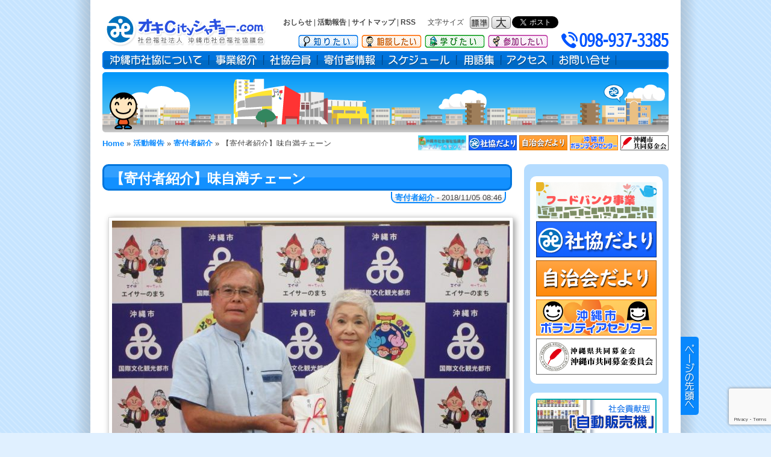

--- FILE ---
content_type: text/html; charset=UTF-8
request_url: http://www.okicityshakyo.com/report/contributors-report/13728/
body_size: 22587
content:
<?xml version="1.0" encoding="UTF-8"?>
<!DOCTYPE html PUBLIC "-//W3C//DTD XHTML 1.0 Transitional//EN" "http://www.w3.org/TR/xhtml1/DTD/xhtml1-transitional.dtd">
<html xmlns="http://www.w3.org/1999/xhtml" xml:lang="ja" lang="ja">
<head>
	<meta http-equiv="X-UA-Compatible" content="IE=EmulateIE7" />
	<meta http-equiv="Content-Type" content="text/html; charset=UTF-8" />
    <meta http-equiv="Content-Style-Type" content="text/css" />
    <meta http-equiv="Content-Script-Type" content="text/javascript" />

	<meta http-equiv="Pragma" content="no-cache">
	<meta http-equiv="Cache-Control" content="no-cache">
	<meta http-equiv="Expires" content="Thu, 01 Dec 1994 16:00:00 GMT">

		<title>【寄付者紹介】味自満チェーン - オキCityシャキョー.com | 社会福祉法人 沖縄市社会福祉協議会 - オキCityシャキョー.com | 社会福祉法人 沖縄市社会福祉協議会</title>
	
	<meta name="description" content="ハイサイ！　沖縄市社会福祉協議会です" />

	<!-- Individual YUI CSS files -->
	<link rel="stylesheet" type="text/css" href="https://yui-s.yahooapis.com/2.8.2r1/build/fonts/fonts-min.css">
	<link rel="stylesheet" type="text/css" href="https://yui-s.yahooapis.com/2.8.2r1/build/reset/reset-min.css">
	<link rel="stylesheet" type="text/css" href="https://yui-s.yahooapis.com/2.8.2r1/build/grids/grids-min.css">
	<link rel="stylesheet" type="text/css" href="https://yui-s.yahooapis.com/2.8.2r1/build/base/base-min.css">
	<script async type="text/javascript" src="https://yui-s.yahooapis.com/2.8.2r1/build/yahoo/yahoo-min.js"></script>

	<link rel="shortcut icon" href="http://www.okicityshakyo.com/wp/wp-content/themes/okicityshakyo/favicon.ico" >

	<style type="text/css" media="screen,print">
		@import url( http://www.okicityshakyo.com/wp/wp-content/themes/okicityshakyo/style.css );
	</style>
	<style type="text/css" media="screen,print">
		@import url( http://www.okicityshakyo.com/wp/wp-content/themes/okicityshakyo/css/style-header.css );
	</style>

	<link rel="alternate" type="application/rss+xml" title="RSS 2.0" href="https://www.okicityshakyo.com/feed/" />
	<link rel="alternate" type="text/xml" title="RSS .92" href="https://www.okicityshakyo.com/feed/rss/" />
	<link rel="alternate" type="application/atom+xml" title="Atom 0.3" href="https://www.okicityshakyo.com/feed/atom/" />
	<link rel="pingback" href="http://www.okicityshakyo.com/wp/xmlrpc.php" />

		<link rel='archives' title='2026年1月' href='https://www.okicityshakyo.com/date/2026/01/' />
	<link rel='archives' title='2025年12月' href='https://www.okicityshakyo.com/date/2025/12/' />
	<link rel='archives' title='2025年11月' href='https://www.okicityshakyo.com/date/2025/11/' />
	<link rel='archives' title='2025年10月' href='https://www.okicityshakyo.com/date/2025/10/' />
	<link rel='archives' title='2025年9月' href='https://www.okicityshakyo.com/date/2025/09/' />
	<link rel='archives' title='2025年8月' href='https://www.okicityshakyo.com/date/2025/08/' />
	<link rel='archives' title='2025年7月' href='https://www.okicityshakyo.com/date/2025/07/' />
	<link rel='archives' title='2025年6月' href='https://www.okicityshakyo.com/date/2025/06/' />
	<link rel='archives' title='2025年5月' href='https://www.okicityshakyo.com/date/2025/05/' />
	<link rel='archives' title='2025年4月' href='https://www.okicityshakyo.com/date/2025/04/' />
	<link rel='archives' title='2025年3月' href='https://www.okicityshakyo.com/date/2025/03/' />
	<link rel='archives' title='2025年2月' href='https://www.okicityshakyo.com/date/2025/02/' />
	<link rel='archives' title='2025年1月' href='https://www.okicityshakyo.com/date/2025/01/' />
	<link rel='archives' title='2024年12月' href='https://www.okicityshakyo.com/date/2024/12/' />
	<link rel='archives' title='2024年11月' href='https://www.okicityshakyo.com/date/2024/11/' />
	<link rel='archives' title='2024年10月' href='https://www.okicityshakyo.com/date/2024/10/' />
	<link rel='archives' title='2024年9月' href='https://www.okicityshakyo.com/date/2024/09/' />
	<link rel='archives' title='2024年8月' href='https://www.okicityshakyo.com/date/2024/08/' />
	<link rel='archives' title='2024年7月' href='https://www.okicityshakyo.com/date/2024/07/' />
	<link rel='archives' title='2024年6月' href='https://www.okicityshakyo.com/date/2024/06/' />
	<link rel='archives' title='2024年5月' href='https://www.okicityshakyo.com/date/2024/05/' />
	<link rel='archives' title='2024年4月' href='https://www.okicityshakyo.com/date/2024/04/' />
	<link rel='archives' title='2024年3月' href='https://www.okicityshakyo.com/date/2024/03/' />
	<link rel='archives' title='2024年2月' href='https://www.okicityshakyo.com/date/2024/02/' />
	<link rel='archives' title='2024年1月' href='https://www.okicityshakyo.com/date/2024/01/' />
	<link rel='archives' title='2023年12月' href='https://www.okicityshakyo.com/date/2023/12/' />
	<link rel='archives' title='2023年11月' href='https://www.okicityshakyo.com/date/2023/11/' />
	<link rel='archives' title='2023年10月' href='https://www.okicityshakyo.com/date/2023/10/' />
	<link rel='archives' title='2023年9月' href='https://www.okicityshakyo.com/date/2023/09/' />
	<link rel='archives' title='2023年8月' href='https://www.okicityshakyo.com/date/2023/08/' />
	<link rel='archives' title='2023年7月' href='https://www.okicityshakyo.com/date/2023/07/' />
	<link rel='archives' title='2023年6月' href='https://www.okicityshakyo.com/date/2023/06/' />
	<link rel='archives' title='2023年5月' href='https://www.okicityshakyo.com/date/2023/05/' />
	<link rel='archives' title='2023年4月' href='https://www.okicityshakyo.com/date/2023/04/' />
	<link rel='archives' title='2023年3月' href='https://www.okicityshakyo.com/date/2023/03/' />
	<link rel='archives' title='2023年2月' href='https://www.okicityshakyo.com/date/2023/02/' />
	<link rel='archives' title='2023年1月' href='https://www.okicityshakyo.com/date/2023/01/' />
	<link rel='archives' title='2022年12月' href='https://www.okicityshakyo.com/date/2022/12/' />
	<link rel='archives' title='2022年11月' href='https://www.okicityshakyo.com/date/2022/11/' />
	<link rel='archives' title='2022年10月' href='https://www.okicityshakyo.com/date/2022/10/' />
	<link rel='archives' title='2022年9月' href='https://www.okicityshakyo.com/date/2022/09/' />
	<link rel='archives' title='2022年8月' href='https://www.okicityshakyo.com/date/2022/08/' />
	<link rel='archives' title='2022年7月' href='https://www.okicityshakyo.com/date/2022/07/' />
	<link rel='archives' title='2022年6月' href='https://www.okicityshakyo.com/date/2022/06/' />
	<link rel='archives' title='2022年5月' href='https://www.okicityshakyo.com/date/2022/05/' />
	<link rel='archives' title='2022年4月' href='https://www.okicityshakyo.com/date/2022/04/' />
	<link rel='archives' title='2022年3月' href='https://www.okicityshakyo.com/date/2022/03/' />
	<link rel='archives' title='2022年2月' href='https://www.okicityshakyo.com/date/2022/02/' />
	<link rel='archives' title='2022年1月' href='https://www.okicityshakyo.com/date/2022/01/' />
	<link rel='archives' title='2021年12月' href='https://www.okicityshakyo.com/date/2021/12/' />
	<link rel='archives' title='2021年11月' href='https://www.okicityshakyo.com/date/2021/11/' />
	<link rel='archives' title='2021年10月' href='https://www.okicityshakyo.com/date/2021/10/' />
	<link rel='archives' title='2021年9月' href='https://www.okicityshakyo.com/date/2021/09/' />
	<link rel='archives' title='2021年8月' href='https://www.okicityshakyo.com/date/2021/08/' />
	<link rel='archives' title='2021年7月' href='https://www.okicityshakyo.com/date/2021/07/' />
	<link rel='archives' title='2021年6月' href='https://www.okicityshakyo.com/date/2021/06/' />
	<link rel='archives' title='2021年5月' href='https://www.okicityshakyo.com/date/2021/05/' />
	<link rel='archives' title='2021年4月' href='https://www.okicityshakyo.com/date/2021/04/' />
	<link rel='archives' title='2021年3月' href='https://www.okicityshakyo.com/date/2021/03/' />
	<link rel='archives' title='2021年2月' href='https://www.okicityshakyo.com/date/2021/02/' />
	<link rel='archives' title='2021年1月' href='https://www.okicityshakyo.com/date/2021/01/' />
	<link rel='archives' title='2020年12月' href='https://www.okicityshakyo.com/date/2020/12/' />
	<link rel='archives' title='2020年11月' href='https://www.okicityshakyo.com/date/2020/11/' />
	<link rel='archives' title='2020年10月' href='https://www.okicityshakyo.com/date/2020/10/' />
	<link rel='archives' title='2020年9月' href='https://www.okicityshakyo.com/date/2020/09/' />
	<link rel='archives' title='2020年8月' href='https://www.okicityshakyo.com/date/2020/08/' />
	<link rel='archives' title='2020年7月' href='https://www.okicityshakyo.com/date/2020/07/' />
	<link rel='archives' title='2020年6月' href='https://www.okicityshakyo.com/date/2020/06/' />
	<link rel='archives' title='2020年5月' href='https://www.okicityshakyo.com/date/2020/05/' />
	<link rel='archives' title='2020年4月' href='https://www.okicityshakyo.com/date/2020/04/' />
	<link rel='archives' title='2020年3月' href='https://www.okicityshakyo.com/date/2020/03/' />
	<link rel='archives' title='2020年1月' href='https://www.okicityshakyo.com/date/2020/01/' />
	<link rel='archives' title='2019年12月' href='https://www.okicityshakyo.com/date/2019/12/' />
	<link rel='archives' title='2019年11月' href='https://www.okicityshakyo.com/date/2019/11/' />
	<link rel='archives' title='2019年10月' href='https://www.okicityshakyo.com/date/2019/10/' />
	<link rel='archives' title='2019年9月' href='https://www.okicityshakyo.com/date/2019/09/' />
	<link rel='archives' title='2019年7月' href='https://www.okicityshakyo.com/date/2019/07/' />
	<link rel='archives' title='2019年5月' href='https://www.okicityshakyo.com/date/2019/05/' />
	<link rel='archives' title='2019年4月' href='https://www.okicityshakyo.com/date/2019/04/' />
	<link rel='archives' title='2019年3月' href='https://www.okicityshakyo.com/date/2019/03/' />
	<link rel='archives' title='2019年2月' href='https://www.okicityshakyo.com/date/2019/02/' />
	<link rel='archives' title='2019年1月' href='https://www.okicityshakyo.com/date/2019/01/' />
	<link rel='archives' title='2018年12月' href='https://www.okicityshakyo.com/date/2018/12/' />
	<link rel='archives' title='2018年11月' href='https://www.okicityshakyo.com/date/2018/11/' />
	<link rel='archives' title='2018年10月' href='https://www.okicityshakyo.com/date/2018/10/' />
	<link rel='archives' title='2018年9月' href='https://www.okicityshakyo.com/date/2018/09/' />
	<link rel='archives' title='2018年8月' href='https://www.okicityshakyo.com/date/2018/08/' />
	<link rel='archives' title='2018年7月' href='https://www.okicityshakyo.com/date/2018/07/' />
	<link rel='archives' title='2018年6月' href='https://www.okicityshakyo.com/date/2018/06/' />
	<link rel='archives' title='2018年5月' href='https://www.okicityshakyo.com/date/2018/05/' />
	<link rel='archives' title='2018年4月' href='https://www.okicityshakyo.com/date/2018/04/' />
	<link rel='archives' title='2018年3月' href='https://www.okicityshakyo.com/date/2018/03/' />
	<link rel='archives' title='2018年2月' href='https://www.okicityshakyo.com/date/2018/02/' />
	<link rel='archives' title='2018年1月' href='https://www.okicityshakyo.com/date/2018/01/' />
	<link rel='archives' title='2017年12月' href='https://www.okicityshakyo.com/date/2017/12/' />
	<link rel='archives' title='2017年11月' href='https://www.okicityshakyo.com/date/2017/11/' />
	<link rel='archives' title='2017年10月' href='https://www.okicityshakyo.com/date/2017/10/' />
	<link rel='archives' title='2017年9月' href='https://www.okicityshakyo.com/date/2017/09/' />
	<link rel='archives' title='2017年8月' href='https://www.okicityshakyo.com/date/2017/08/' />
	<link rel='archives' title='2017年7月' href='https://www.okicityshakyo.com/date/2017/07/' />
	<link rel='archives' title='2017年6月' href='https://www.okicityshakyo.com/date/2017/06/' />
	<link rel='archives' title='2017年5月' href='https://www.okicityshakyo.com/date/2017/05/' />
	<link rel='archives' title='2017年4月' href='https://www.okicityshakyo.com/date/2017/04/' />
	<link rel='archives' title='2017年3月' href='https://www.okicityshakyo.com/date/2017/03/' />
	<link rel='archives' title='2017年2月' href='https://www.okicityshakyo.com/date/2017/02/' />
	<link rel='archives' title='2017年1月' href='https://www.okicityshakyo.com/date/2017/01/' />
	<link rel='archives' title='2016年12月' href='https://www.okicityshakyo.com/date/2016/12/' />
	<link rel='archives' title='2016年11月' href='https://www.okicityshakyo.com/date/2016/11/' />
	<link rel='archives' title='2016年10月' href='https://www.okicityshakyo.com/date/2016/10/' />
	<link rel='archives' title='2016年9月' href='https://www.okicityshakyo.com/date/2016/09/' />
	<link rel='archives' title='2016年8月' href='https://www.okicityshakyo.com/date/2016/08/' />
	<link rel='archives' title='2016年7月' href='https://www.okicityshakyo.com/date/2016/07/' />
	<link rel='archives' title='2016年6月' href='https://www.okicityshakyo.com/date/2016/06/' />
	<link rel='archives' title='2016年5月' href='https://www.okicityshakyo.com/date/2016/05/' />
	<link rel='archives' title='2016年4月' href='https://www.okicityshakyo.com/date/2016/04/' />
	<link rel='archives' title='2016年3月' href='https://www.okicityshakyo.com/date/2016/03/' />
	<link rel='archives' title='2016年2月' href='https://www.okicityshakyo.com/date/2016/02/' />
	<link rel='archives' title='2016年1月' href='https://www.okicityshakyo.com/date/2016/01/' />
	<link rel='archives' title='2015年12月' href='https://www.okicityshakyo.com/date/2015/12/' />
	<link rel='archives' title='2015年11月' href='https://www.okicityshakyo.com/date/2015/11/' />
	<link rel='archives' title='2015年10月' href='https://www.okicityshakyo.com/date/2015/10/' />
	<link rel='archives' title='2015年9月' href='https://www.okicityshakyo.com/date/2015/09/' />
	<link rel='archives' title='2015年8月' href='https://www.okicityshakyo.com/date/2015/08/' />
	<link rel='archives' title='2015年7月' href='https://www.okicityshakyo.com/date/2015/07/' />
	<link rel='archives' title='2015年6月' href='https://www.okicityshakyo.com/date/2015/06/' />
	<link rel='archives' title='2015年5月' href='https://www.okicityshakyo.com/date/2015/05/' />
	<link rel='archives' title='2015年4月' href='https://www.okicityshakyo.com/date/2015/04/' />
	<link rel='archives' title='2015年3月' href='https://www.okicityshakyo.com/date/2015/03/' />
	<link rel='archives' title='2015年2月' href='https://www.okicityshakyo.com/date/2015/02/' />
	<link rel='archives' title='2015年1月' href='https://www.okicityshakyo.com/date/2015/01/' />
	<link rel='archives' title='2014年12月' href='https://www.okicityshakyo.com/date/2014/12/' />
	<link rel='archives' title='2014年11月' href='https://www.okicityshakyo.com/date/2014/11/' />
	<link rel='archives' title='2014年10月' href='https://www.okicityshakyo.com/date/2014/10/' />
	<link rel='archives' title='2014年9月' href='https://www.okicityshakyo.com/date/2014/09/' />
	<link rel='archives' title='2014年8月' href='https://www.okicityshakyo.com/date/2014/08/' />
	<link rel='archives' title='2014年7月' href='https://www.okicityshakyo.com/date/2014/07/' />
	<link rel='archives' title='2014年6月' href='https://www.okicityshakyo.com/date/2014/06/' />
	<link rel='archives' title='2014年5月' href='https://www.okicityshakyo.com/date/2014/05/' />
	<link rel='archives' title='2014年4月' href='https://www.okicityshakyo.com/date/2014/04/' />
	<link rel='archives' title='2014年3月' href='https://www.okicityshakyo.com/date/2014/03/' />
	<link rel='archives' title='2014年2月' href='https://www.okicityshakyo.com/date/2014/02/' />
	<link rel='archives' title='2014年1月' href='https://www.okicityshakyo.com/date/2014/01/' />
	<link rel='archives' title='2013年12月' href='https://www.okicityshakyo.com/date/2013/12/' />
	<link rel='archives' title='2013年11月' href='https://www.okicityshakyo.com/date/2013/11/' />
	<link rel='archives' title='2013年10月' href='https://www.okicityshakyo.com/date/2013/10/' />
	<link rel='archives' title='2013年9月' href='https://www.okicityshakyo.com/date/2013/09/' />
	<link rel='archives' title='2013年8月' href='https://www.okicityshakyo.com/date/2013/08/' />
	<link rel='archives' title='2013年7月' href='https://www.okicityshakyo.com/date/2013/07/' />
	<link rel='archives' title='2013年6月' href='https://www.okicityshakyo.com/date/2013/06/' />
	<link rel='archives' title='2013年5月' href='https://www.okicityshakyo.com/date/2013/05/' />
	<link rel='archives' title='2013年4月' href='https://www.okicityshakyo.com/date/2013/04/' />
	<link rel='archives' title='2013年3月' href='https://www.okicityshakyo.com/date/2013/03/' />
	<link rel='archives' title='2013年2月' href='https://www.okicityshakyo.com/date/2013/02/' />
	<link rel='archives' title='2013年1月' href='https://www.okicityshakyo.com/date/2013/01/' />
	<link rel='archives' title='2012年12月' href='https://www.okicityshakyo.com/date/2012/12/' />
	<link rel='archives' title='2012年11月' href='https://www.okicityshakyo.com/date/2012/11/' />
	<link rel='archives' title='2012年10月' href='https://www.okicityshakyo.com/date/2012/10/' />
	<link rel='archives' title='2012年9月' href='https://www.okicityshakyo.com/date/2012/09/' />
	<link rel='archives' title='2012年8月' href='https://www.okicityshakyo.com/date/2012/08/' />
	<link rel='archives' title='2012年7月' href='https://www.okicityshakyo.com/date/2012/07/' />
	<link rel='archives' title='2012年5月' href='https://www.okicityshakyo.com/date/2012/05/' />
	<link rel='archives' title='2012年4月' href='https://www.okicityshakyo.com/date/2012/04/' />

		
		<!-- All in One SEO 4.4.4 - aioseo.com -->
		<meta name="description" content="写真左)味自満チェーン伊禮門清吉氏 当会積会長 10月4日(木)に、味自満チェーンより、当会へ2" />
		<meta name="robots" content="max-image-preview:large" />
		<link rel="canonical" href="https://www.okicityshakyo.com/report/contributors-report/13728/" />
		<meta name="generator" content="All in One SEO (AIOSEO) 4.4.4" />
		<meta property="og:locale" content="ja_JP" />
		<meta property="og:site_name" content="オキCityシャキョー.com | 社会福祉法人 沖縄市社会福祉協議会 - ハイサイ！　沖縄市社会福祉協議会です" />
		<meta property="og:type" content="article" />
		<meta property="og:title" content="【寄付者紹介】味自満チェーン - オキCityシャキョー.com | 社会福祉法人 沖縄市社会福祉協議会" />
		<meta property="og:description" content="写真左)味自満チェーン伊禮門清吉氏 当会積会長 10月4日(木)に、味自満チェーンより、当会へ2" />
		<meta property="og:url" content="https://www.okicityshakyo.com/report/contributors-report/13728/" />
		<meta property="article:published_time" content="2018-11-04T23:46:17+00:00" />
		<meta property="article:modified_time" content="2018-11-04T23:46:17+00:00" />
		<meta name="twitter:card" content="summary_large_image" />
		<meta name="twitter:title" content="【寄付者紹介】味自満チェーン - オキCityシャキョー.com | 社会福祉法人 沖縄市社会福祉協議会" />
		<meta name="twitter:description" content="写真左)味自満チェーン伊禮門清吉氏 当会積会長 10月4日(木)に、味自満チェーンより、当会へ2" />
		<script type="application/ld+json" class="aioseo-schema">
			{"@context":"https:\/\/schema.org","@graph":[{"@type":"BlogPosting","@id":"https:\/\/www.okicityshakyo.com\/report\/contributors-report\/13728\/#blogposting","name":"\u3010\u5bc4\u4ed8\u8005\u7d39\u4ecb\u3011\u5473\u81ea\u6e80\u30c1\u30a7\u30fc\u30f3 - \u30aa\u30adCity\u30b7\u30e3\u30ad\u30e7\u30fc.com | \u793e\u4f1a\u798f\u7949\u6cd5\u4eba \u6c96\u7e04\u5e02\u793e\u4f1a\u798f\u7949\u5354\u8b70\u4f1a","headline":"\u3010\u5bc4\u4ed8\u8005\u7d39\u4ecb\u3011\u5473\u81ea\u6e80\u30c1\u30a7\u30fc\u30f3","author":{"@id":"https:\/\/www.okicityshakyo.com\/author\/admin\/#author"},"publisher":{"@id":"https:\/\/www.okicityshakyo.com\/#organization"},"image":{"@type":"ImageObject","url":"https:\/\/www.okicityshakyo.com\/wp\/wp-content\/uploads\/2018\/11\/IMG_7525.jpg","@id":"https:\/\/www.okicityshakyo.com\/#articleImage"},"datePublished":"2018-11-04T23:46:17+09:00","dateModified":"2018-11-04T23:46:17+09:00","inLanguage":"ja","mainEntityOfPage":{"@id":"https:\/\/www.okicityshakyo.com\/report\/contributors-report\/13728\/#webpage"},"isPartOf":{"@id":"https:\/\/www.okicityshakyo.com\/report\/contributors-report\/13728\/#webpage"},"articleSection":"\u5bc4\u4ed8\u8005\u7d39\u4ecb"},{"@type":"BreadcrumbList","@id":"https:\/\/www.okicityshakyo.com\/report\/contributors-report\/13728\/#breadcrumblist","itemListElement":[{"@type":"ListItem","@id":"https:\/\/www.okicityshakyo.com\/#listItem","position":1,"item":{"@type":"WebPage","@id":"https:\/\/www.okicityshakyo.com\/","name":"\u30db\u30fc\u30e0","description":"\u6c96\u7e04\u5e02\u793e\u4f1a\u798f\u7949\u5354\u8b70\u4f1a\uff08\u793e\u5354\uff09\u306f\u3001\u6c96\u7e04\u5e02\u6c11\u3072\u3068\u308a\u3072\u3068\u308a\u304c\u300c\u4f4f\u307f\u6163\u308c\u305f\u5730\u57df\u3067\u81ea\u5206\u3089\u3057\u304f\u66ae\u3089\u3057\u3066\u3044\u3051\u308b","url":"https:\/\/www.okicityshakyo.com\/"},"nextItem":"https:\/\/www.okicityshakyo.com\/report\/contributors-report\/13728\/#listItem"},{"@type":"ListItem","@id":"https:\/\/www.okicityshakyo.com\/report\/contributors-report\/13728\/#listItem","position":2,"item":{"@type":"WebPage","@id":"https:\/\/www.okicityshakyo.com\/report\/contributors-report\/13728\/","name":"\u3010\u5bc4\u4ed8\u8005\u7d39\u4ecb\u3011\u5473\u81ea\u6e80\u30c1\u30a7\u30fc\u30f3","description":"\u5199\u771f\u5de6)\u5473\u81ea\u6e80\u30c1\u30a7\u30fc\u30f3\u4f0a\u79ae\u9580\u6e05\u5409\u6c0f \u5f53\u4f1a\u7a4d\u4f1a\u9577 10\u67084\u65e5(\u6728)\u306b\u3001\u5473\u81ea\u6e80\u30c1\u30a7\u30fc\u30f3\u3088\u308a\u3001\u5f53\u4f1a\u30782","url":"https:\/\/www.okicityshakyo.com\/report\/contributors-report\/13728\/"},"previousItem":"https:\/\/www.okicityshakyo.com\/#listItem"}]},{"@type":"Organization","@id":"https:\/\/www.okicityshakyo.com\/#organization","name":"\u30aa\u30adCity\u30b7\u30e3\u30ad\u30e7\u30fc.com | \u793e\u4f1a\u798f\u7949\u6cd5\u4eba \u6c96\u7e04\u5e02\u793e\u4f1a\u798f\u7949\u5354\u8b70\u4f1a","url":"https:\/\/www.okicityshakyo.com\/"},{"@type":"Person","@id":"https:\/\/www.okicityshakyo.com\/author\/admin\/#author","url":"https:\/\/www.okicityshakyo.com\/author\/admin\/","name":"admin","image":{"@type":"ImageObject","@id":"https:\/\/www.okicityshakyo.com\/report\/contributors-report\/13728\/#authorImage","url":"https:\/\/secure.gravatar.com\/avatar\/46a07229a3ea52124d3fdfa1bf6c23879f47ddc574ca0fefe229b5af65c370dd?s=96&d=mm&r=g","width":96,"height":96,"caption":"admin"}},{"@type":"WebPage","@id":"https:\/\/www.okicityshakyo.com\/report\/contributors-report\/13728\/#webpage","url":"https:\/\/www.okicityshakyo.com\/report\/contributors-report\/13728\/","name":"\u3010\u5bc4\u4ed8\u8005\u7d39\u4ecb\u3011\u5473\u81ea\u6e80\u30c1\u30a7\u30fc\u30f3 - \u30aa\u30adCity\u30b7\u30e3\u30ad\u30e7\u30fc.com | \u793e\u4f1a\u798f\u7949\u6cd5\u4eba \u6c96\u7e04\u5e02\u793e\u4f1a\u798f\u7949\u5354\u8b70\u4f1a","description":"\u5199\u771f\u5de6)\u5473\u81ea\u6e80\u30c1\u30a7\u30fc\u30f3\u4f0a\u79ae\u9580\u6e05\u5409\u6c0f \u5f53\u4f1a\u7a4d\u4f1a\u9577 10\u67084\u65e5(\u6728)\u306b\u3001\u5473\u81ea\u6e80\u30c1\u30a7\u30fc\u30f3\u3088\u308a\u3001\u5f53\u4f1a\u30782","inLanguage":"ja","isPartOf":{"@id":"https:\/\/www.okicityshakyo.com\/#website"},"breadcrumb":{"@id":"https:\/\/www.okicityshakyo.com\/report\/contributors-report\/13728\/#breadcrumblist"},"author":{"@id":"https:\/\/www.okicityshakyo.com\/author\/admin\/#author"},"creator":{"@id":"https:\/\/www.okicityshakyo.com\/author\/admin\/#author"},"datePublished":"2018-11-04T23:46:17+09:00","dateModified":"2018-11-04T23:46:17+09:00"},{"@type":"WebSite","@id":"https:\/\/www.okicityshakyo.com\/#website","url":"https:\/\/www.okicityshakyo.com\/","name":"\u30aa\u30adCity\u30b7\u30e3\u30ad\u30e7\u30fc.com | \u793e\u4f1a\u798f\u7949\u6cd5\u4eba \u6c96\u7e04\u5e02\u793e\u4f1a\u798f\u7949\u5354\u8b70\u4f1a","description":"\u30cf\u30a4\u30b5\u30a4\uff01\u3000\u6c96\u7e04\u5e02\u793e\u4f1a\u798f\u7949\u5354\u8b70\u4f1a\u3067\u3059","inLanguage":"ja","publisher":{"@id":"https:\/\/www.okicityshakyo.com\/#organization"}}]}
		</script>
		<!-- All in One SEO -->

<link rel='dns-prefetch' href='//ajax.googleapis.com' />
<link rel='dns-prefetch' href='//www.googletagmanager.com' />
<link rel="alternate" title="oEmbed (JSON)" type="application/json+oembed" href="https://www.okicityshakyo.com/wp-json/oembed/1.0/embed?url=https%3A%2F%2Fwww.okicityshakyo.com%2Freport%2Fcontributors-report%2F13728%2F" />
<link rel="alternate" title="oEmbed (XML)" type="text/xml+oembed" href="https://www.okicityshakyo.com/wp-json/oembed/1.0/embed?url=https%3A%2F%2Fwww.okicityshakyo.com%2Freport%2Fcontributors-report%2F13728%2F&#038;format=xml" />
<style id='wp-img-auto-sizes-contain-inline-css' type='text/css'>
img:is([sizes=auto i],[sizes^="auto," i]){contain-intrinsic-size:3000px 1500px}
/*# sourceURL=wp-img-auto-sizes-contain-inline-css */
</style>
<style id='wp-emoji-styles-inline-css' type='text/css'>

	img.wp-smiley, img.emoji {
		display: inline !important;
		border: none !important;
		box-shadow: none !important;
		height: 1em !important;
		width: 1em !important;
		margin: 0 0.07em !important;
		vertical-align: -0.1em !important;
		background: none !important;
		padding: 0 !important;
	}
/*# sourceURL=wp-emoji-styles-inline-css */
</style>
<style id='wp-block-library-inline-css' type='text/css'>
:root{--wp-block-synced-color:#7a00df;--wp-block-synced-color--rgb:122,0,223;--wp-bound-block-color:var(--wp-block-synced-color);--wp-editor-canvas-background:#ddd;--wp-admin-theme-color:#007cba;--wp-admin-theme-color--rgb:0,124,186;--wp-admin-theme-color-darker-10:#006ba1;--wp-admin-theme-color-darker-10--rgb:0,107,160.5;--wp-admin-theme-color-darker-20:#005a87;--wp-admin-theme-color-darker-20--rgb:0,90,135;--wp-admin-border-width-focus:2px}@media (min-resolution:192dpi){:root{--wp-admin-border-width-focus:1.5px}}.wp-element-button{cursor:pointer}:root .has-very-light-gray-background-color{background-color:#eee}:root .has-very-dark-gray-background-color{background-color:#313131}:root .has-very-light-gray-color{color:#eee}:root .has-very-dark-gray-color{color:#313131}:root .has-vivid-green-cyan-to-vivid-cyan-blue-gradient-background{background:linear-gradient(135deg,#00d084,#0693e3)}:root .has-purple-crush-gradient-background{background:linear-gradient(135deg,#34e2e4,#4721fb 50%,#ab1dfe)}:root .has-hazy-dawn-gradient-background{background:linear-gradient(135deg,#faaca8,#dad0ec)}:root .has-subdued-olive-gradient-background{background:linear-gradient(135deg,#fafae1,#67a671)}:root .has-atomic-cream-gradient-background{background:linear-gradient(135deg,#fdd79a,#004a59)}:root .has-nightshade-gradient-background{background:linear-gradient(135deg,#330968,#31cdcf)}:root .has-midnight-gradient-background{background:linear-gradient(135deg,#020381,#2874fc)}:root{--wp--preset--font-size--normal:16px;--wp--preset--font-size--huge:42px}.has-regular-font-size{font-size:1em}.has-larger-font-size{font-size:2.625em}.has-normal-font-size{font-size:var(--wp--preset--font-size--normal)}.has-huge-font-size{font-size:var(--wp--preset--font-size--huge)}.has-text-align-center{text-align:center}.has-text-align-left{text-align:left}.has-text-align-right{text-align:right}.has-fit-text{white-space:nowrap!important}#end-resizable-editor-section{display:none}.aligncenter{clear:both}.items-justified-left{justify-content:flex-start}.items-justified-center{justify-content:center}.items-justified-right{justify-content:flex-end}.items-justified-space-between{justify-content:space-between}.screen-reader-text{border:0;clip-path:inset(50%);height:1px;margin:-1px;overflow:hidden;padding:0;position:absolute;width:1px;word-wrap:normal!important}.screen-reader-text:focus{background-color:#ddd;clip-path:none;color:#444;display:block;font-size:1em;height:auto;left:5px;line-height:normal;padding:15px 23px 14px;text-decoration:none;top:5px;width:auto;z-index:100000}html :where(.has-border-color){border-style:solid}html :where([style*=border-top-color]){border-top-style:solid}html :where([style*=border-right-color]){border-right-style:solid}html :where([style*=border-bottom-color]){border-bottom-style:solid}html :where([style*=border-left-color]){border-left-style:solid}html :where([style*=border-width]){border-style:solid}html :where([style*=border-top-width]){border-top-style:solid}html :where([style*=border-right-width]){border-right-style:solid}html :where([style*=border-bottom-width]){border-bottom-style:solid}html :where([style*=border-left-width]){border-left-style:solid}html :where(img[class*=wp-image-]){height:auto;max-width:100%}:where(figure){margin:0 0 1em}html :where(.is-position-sticky){--wp-admin--admin-bar--position-offset:var(--wp-admin--admin-bar--height,0px)}@media screen and (max-width:600px){html :where(.is-position-sticky){--wp-admin--admin-bar--position-offset:0px}}

/*# sourceURL=wp-block-library-inline-css */
</style><style id='global-styles-inline-css' type='text/css'>
:root{--wp--preset--aspect-ratio--square: 1;--wp--preset--aspect-ratio--4-3: 4/3;--wp--preset--aspect-ratio--3-4: 3/4;--wp--preset--aspect-ratio--3-2: 3/2;--wp--preset--aspect-ratio--2-3: 2/3;--wp--preset--aspect-ratio--16-9: 16/9;--wp--preset--aspect-ratio--9-16: 9/16;--wp--preset--color--black: #000000;--wp--preset--color--cyan-bluish-gray: #abb8c3;--wp--preset--color--white: #ffffff;--wp--preset--color--pale-pink: #f78da7;--wp--preset--color--vivid-red: #cf2e2e;--wp--preset--color--luminous-vivid-orange: #ff6900;--wp--preset--color--luminous-vivid-amber: #fcb900;--wp--preset--color--light-green-cyan: #7bdcb5;--wp--preset--color--vivid-green-cyan: #00d084;--wp--preset--color--pale-cyan-blue: #8ed1fc;--wp--preset--color--vivid-cyan-blue: #0693e3;--wp--preset--color--vivid-purple: #9b51e0;--wp--preset--gradient--vivid-cyan-blue-to-vivid-purple: linear-gradient(135deg,rgb(6,147,227) 0%,rgb(155,81,224) 100%);--wp--preset--gradient--light-green-cyan-to-vivid-green-cyan: linear-gradient(135deg,rgb(122,220,180) 0%,rgb(0,208,130) 100%);--wp--preset--gradient--luminous-vivid-amber-to-luminous-vivid-orange: linear-gradient(135deg,rgb(252,185,0) 0%,rgb(255,105,0) 100%);--wp--preset--gradient--luminous-vivid-orange-to-vivid-red: linear-gradient(135deg,rgb(255,105,0) 0%,rgb(207,46,46) 100%);--wp--preset--gradient--very-light-gray-to-cyan-bluish-gray: linear-gradient(135deg,rgb(238,238,238) 0%,rgb(169,184,195) 100%);--wp--preset--gradient--cool-to-warm-spectrum: linear-gradient(135deg,rgb(74,234,220) 0%,rgb(151,120,209) 20%,rgb(207,42,186) 40%,rgb(238,44,130) 60%,rgb(251,105,98) 80%,rgb(254,248,76) 100%);--wp--preset--gradient--blush-light-purple: linear-gradient(135deg,rgb(255,206,236) 0%,rgb(152,150,240) 100%);--wp--preset--gradient--blush-bordeaux: linear-gradient(135deg,rgb(254,205,165) 0%,rgb(254,45,45) 50%,rgb(107,0,62) 100%);--wp--preset--gradient--luminous-dusk: linear-gradient(135deg,rgb(255,203,112) 0%,rgb(199,81,192) 50%,rgb(65,88,208) 100%);--wp--preset--gradient--pale-ocean: linear-gradient(135deg,rgb(255,245,203) 0%,rgb(182,227,212) 50%,rgb(51,167,181) 100%);--wp--preset--gradient--electric-grass: linear-gradient(135deg,rgb(202,248,128) 0%,rgb(113,206,126) 100%);--wp--preset--gradient--midnight: linear-gradient(135deg,rgb(2,3,129) 0%,rgb(40,116,252) 100%);--wp--preset--font-size--small: 13px;--wp--preset--font-size--medium: 20px;--wp--preset--font-size--large: 36px;--wp--preset--font-size--x-large: 42px;--wp--preset--spacing--20: 0.44rem;--wp--preset--spacing--30: 0.67rem;--wp--preset--spacing--40: 1rem;--wp--preset--spacing--50: 1.5rem;--wp--preset--spacing--60: 2.25rem;--wp--preset--spacing--70: 3.38rem;--wp--preset--spacing--80: 5.06rem;--wp--preset--shadow--natural: 6px 6px 9px rgba(0, 0, 0, 0.2);--wp--preset--shadow--deep: 12px 12px 50px rgba(0, 0, 0, 0.4);--wp--preset--shadow--sharp: 6px 6px 0px rgba(0, 0, 0, 0.2);--wp--preset--shadow--outlined: 6px 6px 0px -3px rgb(255, 255, 255), 6px 6px rgb(0, 0, 0);--wp--preset--shadow--crisp: 6px 6px 0px rgb(0, 0, 0);}:where(.is-layout-flex){gap: 0.5em;}:where(.is-layout-grid){gap: 0.5em;}body .is-layout-flex{display: flex;}.is-layout-flex{flex-wrap: wrap;align-items: center;}.is-layout-flex > :is(*, div){margin: 0;}body .is-layout-grid{display: grid;}.is-layout-grid > :is(*, div){margin: 0;}:where(.wp-block-columns.is-layout-flex){gap: 2em;}:where(.wp-block-columns.is-layout-grid){gap: 2em;}:where(.wp-block-post-template.is-layout-flex){gap: 1.25em;}:where(.wp-block-post-template.is-layout-grid){gap: 1.25em;}.has-black-color{color: var(--wp--preset--color--black) !important;}.has-cyan-bluish-gray-color{color: var(--wp--preset--color--cyan-bluish-gray) !important;}.has-white-color{color: var(--wp--preset--color--white) !important;}.has-pale-pink-color{color: var(--wp--preset--color--pale-pink) !important;}.has-vivid-red-color{color: var(--wp--preset--color--vivid-red) !important;}.has-luminous-vivid-orange-color{color: var(--wp--preset--color--luminous-vivid-orange) !important;}.has-luminous-vivid-amber-color{color: var(--wp--preset--color--luminous-vivid-amber) !important;}.has-light-green-cyan-color{color: var(--wp--preset--color--light-green-cyan) !important;}.has-vivid-green-cyan-color{color: var(--wp--preset--color--vivid-green-cyan) !important;}.has-pale-cyan-blue-color{color: var(--wp--preset--color--pale-cyan-blue) !important;}.has-vivid-cyan-blue-color{color: var(--wp--preset--color--vivid-cyan-blue) !important;}.has-vivid-purple-color{color: var(--wp--preset--color--vivid-purple) !important;}.has-black-background-color{background-color: var(--wp--preset--color--black) !important;}.has-cyan-bluish-gray-background-color{background-color: var(--wp--preset--color--cyan-bluish-gray) !important;}.has-white-background-color{background-color: var(--wp--preset--color--white) !important;}.has-pale-pink-background-color{background-color: var(--wp--preset--color--pale-pink) !important;}.has-vivid-red-background-color{background-color: var(--wp--preset--color--vivid-red) !important;}.has-luminous-vivid-orange-background-color{background-color: var(--wp--preset--color--luminous-vivid-orange) !important;}.has-luminous-vivid-amber-background-color{background-color: var(--wp--preset--color--luminous-vivid-amber) !important;}.has-light-green-cyan-background-color{background-color: var(--wp--preset--color--light-green-cyan) !important;}.has-vivid-green-cyan-background-color{background-color: var(--wp--preset--color--vivid-green-cyan) !important;}.has-pale-cyan-blue-background-color{background-color: var(--wp--preset--color--pale-cyan-blue) !important;}.has-vivid-cyan-blue-background-color{background-color: var(--wp--preset--color--vivid-cyan-blue) !important;}.has-vivid-purple-background-color{background-color: var(--wp--preset--color--vivid-purple) !important;}.has-black-border-color{border-color: var(--wp--preset--color--black) !important;}.has-cyan-bluish-gray-border-color{border-color: var(--wp--preset--color--cyan-bluish-gray) !important;}.has-white-border-color{border-color: var(--wp--preset--color--white) !important;}.has-pale-pink-border-color{border-color: var(--wp--preset--color--pale-pink) !important;}.has-vivid-red-border-color{border-color: var(--wp--preset--color--vivid-red) !important;}.has-luminous-vivid-orange-border-color{border-color: var(--wp--preset--color--luminous-vivid-orange) !important;}.has-luminous-vivid-amber-border-color{border-color: var(--wp--preset--color--luminous-vivid-amber) !important;}.has-light-green-cyan-border-color{border-color: var(--wp--preset--color--light-green-cyan) !important;}.has-vivid-green-cyan-border-color{border-color: var(--wp--preset--color--vivid-green-cyan) !important;}.has-pale-cyan-blue-border-color{border-color: var(--wp--preset--color--pale-cyan-blue) !important;}.has-vivid-cyan-blue-border-color{border-color: var(--wp--preset--color--vivid-cyan-blue) !important;}.has-vivid-purple-border-color{border-color: var(--wp--preset--color--vivid-purple) !important;}.has-vivid-cyan-blue-to-vivid-purple-gradient-background{background: var(--wp--preset--gradient--vivid-cyan-blue-to-vivid-purple) !important;}.has-light-green-cyan-to-vivid-green-cyan-gradient-background{background: var(--wp--preset--gradient--light-green-cyan-to-vivid-green-cyan) !important;}.has-luminous-vivid-amber-to-luminous-vivid-orange-gradient-background{background: var(--wp--preset--gradient--luminous-vivid-amber-to-luminous-vivid-orange) !important;}.has-luminous-vivid-orange-to-vivid-red-gradient-background{background: var(--wp--preset--gradient--luminous-vivid-orange-to-vivid-red) !important;}.has-very-light-gray-to-cyan-bluish-gray-gradient-background{background: var(--wp--preset--gradient--very-light-gray-to-cyan-bluish-gray) !important;}.has-cool-to-warm-spectrum-gradient-background{background: var(--wp--preset--gradient--cool-to-warm-spectrum) !important;}.has-blush-light-purple-gradient-background{background: var(--wp--preset--gradient--blush-light-purple) !important;}.has-blush-bordeaux-gradient-background{background: var(--wp--preset--gradient--blush-bordeaux) !important;}.has-luminous-dusk-gradient-background{background: var(--wp--preset--gradient--luminous-dusk) !important;}.has-pale-ocean-gradient-background{background: var(--wp--preset--gradient--pale-ocean) !important;}.has-electric-grass-gradient-background{background: var(--wp--preset--gradient--electric-grass) !important;}.has-midnight-gradient-background{background: var(--wp--preset--gradient--midnight) !important;}.has-small-font-size{font-size: var(--wp--preset--font-size--small) !important;}.has-medium-font-size{font-size: var(--wp--preset--font-size--medium) !important;}.has-large-font-size{font-size: var(--wp--preset--font-size--large) !important;}.has-x-large-font-size{font-size: var(--wp--preset--font-size--x-large) !important;}
/*# sourceURL=global-styles-inline-css */
</style>

<style id='classic-theme-styles-inline-css' type='text/css'>
/*! This file is auto-generated */
.wp-block-button__link{color:#fff;background-color:#32373c;border-radius:9999px;box-shadow:none;text-decoration:none;padding:calc(.667em + 2px) calc(1.333em + 2px);font-size:1.125em}.wp-block-file__button{background:#32373c;color:#fff;text-decoration:none}
/*# sourceURL=/wp-includes/css/classic-themes.min.css */
</style>
<link rel='stylesheet' id='contact-form-7-css' href='http://www.okicityshakyo.com/wp/wp-content/plugins/contact-form-7/includes/css/styles.css?ver=5.8' type='text/css' media='all' />
<link rel='stylesheet' id='fancybox-css' href='http://www.okicityshakyo.com/wp/wp-content/plugins/easy-fancybox/fancybox/1.5.4/jquery.fancybox.min.css?ver=6.9' type='text/css' media='screen' />
<script type="text/javascript" src="https://ajax.googleapis.com/ajax/libs/jquery/1.7/jquery.min.js?ver=1.7" id="jquery-js"></script>

<!-- Site Kit によって追加された Google タグ（gtag.js）スニペット -->
<!-- Google アナリティクス スニペット (Site Kit が追加) -->
<script type="text/javascript" src="https://www.googletagmanager.com/gtag/js?id=GT-K8MDXHM" id="google_gtagjs-js" async></script>
<script type="text/javascript" id="google_gtagjs-js-after">
/* <![CDATA[ */
window.dataLayer = window.dataLayer || [];function gtag(){dataLayer.push(arguments);}
gtag("set","linker",{"domains":["www.okicityshakyo.com"]});
gtag("js", new Date());
gtag("set", "developer_id.dZTNiMT", true);
gtag("config", "GT-K8MDXHM");
//# sourceURL=google_gtagjs-js-after
/* ]]> */
</script>
<link rel="https://api.w.org/" href="https://www.okicityshakyo.com/wp-json/" /><link rel="alternate" title="JSON" type="application/json" href="https://www.okicityshakyo.com/wp-json/wp/v2/posts/13728" /><link rel="EditURI" type="application/rsd+xml" title="RSD" href="https://www.okicityshakyo.com/wp/xmlrpc.php?rsd" />
<meta name="generator" content="WordPress 6.9" />
<link rel='shortlink' href='https://www.okicityshakyo.com/?p=13728' />
<meta name="generator" content="Site Kit by Google 1.170.0" /><style id="wpforms-css-vars-root">
				:root {
					--wpforms-field-border-radius: 3px;
--wpforms-field-background-color: #ffffff;
--wpforms-field-border-color: rgba( 0, 0, 0, 0.25 );
--wpforms-field-text-color: rgba( 0, 0, 0, 0.7 );
--wpforms-label-color: rgba( 0, 0, 0, 0.85 );
--wpforms-label-sublabel-color: rgba( 0, 0, 0, 0.55 );
--wpforms-label-error-color: #d63637;
--wpforms-button-border-radius: 3px;
--wpforms-button-background-color: #066aab;
--wpforms-button-text-color: #ffffff;
--wpforms-field-size-input-height: 43px;
--wpforms-field-size-input-spacing: 15px;
--wpforms-field-size-font-size: 16px;
--wpforms-field-size-line-height: 19px;
--wpforms-field-size-padding-h: 14px;
--wpforms-field-size-checkbox-size: 16px;
--wpforms-field-size-sublabel-spacing: 5px;
--wpforms-field-size-icon-size: 1;
--wpforms-label-size-font-size: 16px;
--wpforms-label-size-line-height: 19px;
--wpforms-label-size-sublabel-font-size: 14px;
--wpforms-label-size-sublabel-line-height: 17px;
--wpforms-button-size-font-size: 17px;
--wpforms-button-size-height: 41px;
--wpforms-button-size-padding-h: 15px;
--wpforms-button-size-margin-top: 10px;

				}
			</style>
<!--	<script src="http://code.jquery.com/jquery-2.2.4.min.js"></script> -->
<!--	<script type="text/javascript" src="http://www.okicityshakyo.com/wp/wp-content/themes/okicityshakyo/js/jquery-1.7.min.js"></script> -->
<!--	 <script async type="text/javascript" src="http://www.okicityshakyo.com/wp/wp-content/themes/okicityshakyo/js/jquery.cookie.js"></script>  -->
<script src="https://cdn.jsdelivr.net/npm/js-cookie@3.0.1/dist/js.cookie.min.js"></script>

<script async type="text/javascript" src="http://www.okicityshakyo.com/wp/wp-content/themes/okicityshakyo/js/jquery.scroller.d5.js"></script>


	<script type="text/javascript" src="http://www.okicityshakyo.com/wp/wp-content/themes/okicityshakyo/js/jquery.jcarousel.min.js"></script>
	<link rel="stylesheet" type="text/css" href="http://www.okicityshakyo.com/wp/wp-content/themes/okicityshakyo/css/style-jcarousel-link-banners.css" />

	<script async type="text/javascript" src="http://www.okicityshakyo.com/wp/wp-content/themes/okicityshakyo/js/mycarousel.js"></script>

	<script async type="text/javascript" src="http://www.okicityshakyo.com/wp/wp-content/themes/okicityshakyo/js/blank_pdf.js"></script>


<script type="text/javascript">
// 文字サイズを変更するスクリプト

jQuery.noConflict();
//var j$ = jQuery;
var j$ = jQuery;

jQuery(function(j$){
    //変数にクッキー名を入れる
    //var size = j$.cookie('fontSize');
	var size = Cookies.get('fontSize');
    //var size = j$.cookie('fontSize');

    //変数が空ならfontMを、空でなければクッキーに保存しておいたものを適用
    (size) ? setFontSize(size) : setFontSize("13px");
});

function setFontSize(size)
{
	j$(".entry-body").css("font-size", size);

	Cookies.set("fontSize", size,{expires:30,path:'/'});

	//j$.cookie("fontSize",size,{expires:30,path:'/'});
}

</script>



</head>


<body>

<!-- ▼Facebook用 -->
<div id="fb-root"></div>
<script>(function(d, s, id) {
  var js, fjs = d.getElementsByTagName(s)[0];
  if (d.getElementById(id)) return;
  js = d.createElement(s); js.id = id;
  js.src = "//connect.facebook.net/ja_JP/all.js#xfbml=1";
  fjs.parentNode.insertBefore(js, fjs);
}(document, 'script', 'facebook-jssdk'));</script>


<!-- ▼ここからブログ全体 -->
<div id="bg">
<div id="main-container">

<!-- ▼ここからサイト名 -->
	<div id="header">

		<div id="header-top">


			<h1><a href="https://www.okicityshakyo.com" accesskey="1" title="オキCityシャキョー.com | 社会福祉法人 沖縄市社会福祉協議会">
				<img src="http://www.okicityshakyo.com/wp/wp-content/themes/okicityshakyo/images/header-logo02.png" >
			</a></h1>

			<div id="header-submenu">
				<div id="header-textmenu">
					<a href="https://www.okicityshakyo.com/category/information" title="おしらせ">おしらせ</a> |
					<a href="https://www.okicityshakyo.com/category/report" title="活動報告">活動報告</a> |
					<a href="https://www.okicityshakyo.com/sitemap" title="サイトマップ">サイトマップ</a> |
					<a href="https://www.okicityshakyo.com/feed" title="RSSフィード">RSS</a>
					<div class="clearfix"></div>
				</div>

				<div id="header-socialmenu">
					<div class="tweet">
					<a href="https://twitter.com/share" class="twitter-share-button" data-url="http://www.okicityshakyo.com" data-lang="ja" data-count="none">ツイート</a>
					<script>!function(d,s,id){var js,fjs=d.getElementsByTagName(s)[0];if(!d.getElementById(id)){js=d.createElement(s);js.id=id;js.src="//platform.twitter.com/widgets.js";fjs.parentNode.insertBefore(js,fjs);}}(document,"script","twitter-wjs");</script>
					</div>
					<div class="fb-like" data-href="http://www.okicityshakyo.com" data-send="true" data-layout="button_count" data-show-faces="true"></div>
				</div>

				<div id="header-fontmenu-text" >文字サイズ</div>
				<div id="header-fontmenu">
					<ul>
						<li class="fontsize-normal"><a href="javascript:setFontSize('13px')" title="フォントサイズ：標準">フォントサイズ：標準</a></li>
						<li class="fontsize-large"><a href="javascript:setFontSize('16px')" title="フォントサイズ：大"">フォントサイズ：大</a></li>
					</ul>
				</div>

				<div id="header-tel2">
					<a href="https://www.okicityshakyo.com/contactus/">
						<img src="http://www.okicityshakyo.com/wp/wp-content/themes/okicityshakyo/images/header-tel2.png">
					</a>
				</div>
			</div>

			<div class="clearfix"></div>
		</div>

	</div>


<script type="text/javascript">

function SubMenu( target )
{
	j$(target).mouseover(function(){
	    j$( target + ' .menu-sub').show();
	    j$( target + ' a').css("background-position","center -30px");
	}).mouseout(function(){
	    j$( target + ' .menu-sub').hide();
	    j$( target + ' a').css("background-position", "" );
	});
}

</script>
		
		<div id="header-purpose-s-menu">
			<ul class="menu-top">
											<li class="header-purpose-s-menu-1"><a href="https://www.okicityshakyo.com/shiru/">知りたい</a>
								</li>

				
											<li class="header-purpose-s-menu-2"><a href="https://www.okicityshakyo.com/soudan/">相談したい</a>
								</li>

				
											<li class="header-purpose-s-menu-3"><a href="https://www.okicityshakyo.com/manabu/">学びたい</a>
								</li>

				
											<li class="header-purpose-s-menu-4"><a href="https://www.okicityshakyo.com/sanka/">参加したい</a>
								</li>

				
						</ul>
			<div class="clearfix"></div>
		</div>

		
		<div id="header-menu">
			<ul class="menu-top">
											<li class="header-menu-1"><a href="https://www.okicityshakyo.com/shakyo/">沖縄市社協について</a>
				
						<ul  class="menu-sub">
													<li ><a href="https://www.okicityshakyo.com/shakyo/%E6%B2%96%E7%B8%84%E5%B8%82%E7%A4%BE%E5%8D%94%E6%A6%82%E8%A6%81/">沖縄市社協概要</a></li>
													<li ><a href="https://www.okicityshakyo.com/shakyo/%E4%BA%8B%E6%A5%AD%E8%A8%88%E7%94%BB/">事業計画</a></li>
													<li ><a href="https://www.okicityshakyo.com/shakyo/%E4%BA%8B%E6%A5%AD%E5%A0%B1%E5%91%8A/">事業実績</a></li>
													<li ><a href="https://www.okicityshakyo.com/shakyo/%E8%B2%A1%E6%94%BF%E7%8A%B6%E6%B3%81/">財政状況</a></li>
													<li ><a href="https://www.okicityshakyo.com/shakyo/%E5%AE%9A%E6%AC%BE%E3%83%BB%E8%AB%B8%E8%A6%8F%E5%AE%9A%E9%9B%86/">定款・諸規定集</a></li>
													<li ><a href="https://www.okicityshakyo.com/shakyo/%E3%83%9E%E3%82%B9%E3%83%97%E3%83%A9%E3%83%B3/">マスプラン</a></li>
												</ul>
						<script type="text/javascript">SubMenu( '#header-menu .header-menu-1' );</script>
				</li>

				
											<li class="header-menu-2"><a href="https://www.okicityshakyo.com/projects/">事業紹介</a>
				
						<ul  class="menu-sub">
													<li ><a href="https://www.okicityshakyo.com/projects/%E8%AA%BF%E6%9F%BB%E3%83%BB%E5%BA%83%E5%A0%B1%E3%83%BB%E7%B5%84%E7%B9%94%E5%8C%96%E6%B4%BB%E5%8B%95/">調査・広報・組織化活動</a></li>
													<li ><a href="https://www.okicityshakyo.com/projects/%E4%BA%BA%E6%9D%90%E8%82%B2%E6%88%90%E4%BA%8B%E6%A5%AD/">人材育成事業</a></li>
													<li ><a href="https://www.okicityshakyo.com/projects/%E5%9C%A8%E5%AE%85%E7%A6%8F%E7%A5%89%E3%82%B5%E3%83%BC%E3%83%93%E3%82%B9/">在宅福祉サービス</a></li>
													<li ><a href="https://www.okicityshakyo.com/projects/%E7%94%9F%E6%B4%BB%E7%A6%8F%E7%A5%89%E8%B3%87%E9%87%91%E8%B2%B8%E4%BB%98%E4%BA%8B%E6%A5%AD/">生活福祉資金貸付事業</a></li>
													<li ><a href="https://www.okicityshakyo.com/projects/%E3%81%B5%E3%82%8C%E3%81%82%E3%81%84%E3%81%BE%E3%81%A1%E3%81%A5%E3%81%8F%E3%82%8A%E4%BA%8B%E6%A5%AD/">ふれあいまちづくり事業</a></li>
													<li ><a href="https://www.okicityshakyo.com/projects/%E6%B3%95%E5%A4%96%E6%8F%B4%E8%AD%B7%E4%BA%8B%E6%A5%AD/">法外援護事業</a></li>
													<li ><a href="https://www.okicityshakyo.com/projects/%E3%83%9C%E3%83%A9%E3%83%B3%E3%83%88%E3%83%94%E3%82%A2%E4%BA%8B%E6%A5%AD/">ボラントピア事業</a></li>
													<li ><a href="https://www.okicityshakyo.com/projects/%E8%8B%A6%E6%83%85%E8%A7%A3%E6%B1%BA%E3%82%B5%E3%83%BC%E3%83%93%E3%82%B9/">苦情解決サービス</a></li>
													<li ><a href="https://www.okicityshakyo.com/projects/%E6%97%A5%E5%B8%B8%E7%94%9F%E6%B4%BB%E8%87%AA%E7%AB%8B%E6%94%AF%E6%8F%B4%E4%BA%8B%E6%A5%AD%E5%9C%B0%E5%9F%9F%E7%A6%8F%E7%A5%89%E6%A8%A9%E5%88%A9%E6%93%81%E8%AD%B7%E4%BA%8B%E6%A5%AD/">日常生活自立支援事業(地域福祉権利擁護事業)</a></li>
													<li ><a href="https://www.okicityshakyo.com/projects/%E6%B3%95%E4%BA%BA%E5%BE%8C%E8%A6%8B%E5%8F%97%E4%BB%BB%E4%BA%8B%E6%A5%AD/">法人後見受任事業</a></li>
													<li ><a href="https://www.okicityshakyo.com/projects/%E9%81%8E%E5%8E%BB%E3%81%AE%E4%BA%8B%E6%A5%AD/">過去の事業</a></li>
												</ul>
						<script type="text/javascript">SubMenu( '#header-menu .header-menu-2' );</script>
				</li>

				
											<li class="header-menu-3"><a href="https://www.okicityshakyo.com/members/">社協会員</a>
				
						<ul  class="menu-sub">
													<li ><a href="https://www.okicityshakyo.com/members/%E4%BC%9A%E5%93%A1%E5%8B%9F%E9%9B%86/">会員募集</a></li>
													<li ><a href="https://www.okicityshakyo.com/members/%E5%B9%B4%E5%BA%A6%E5%88%A5%E4%BC%9A%E8%B2%BB%E5%8F%8E%E5%85%A5%E5%AE%9F%E7%B8%BE/">会費収入実績</a></li>
													<li ><a href="https://www.okicityshakyo.com/members/%E7%89%B9%E5%88%A5%E4%BC%9A%E5%93%A1/">特別会員リンク</a></li>
													<li ><a href="https://www.okicityshakyo.com/members/mascultureclub/">社協会員向け講座－マス・カルチャークラブ－</a></li>
												</ul>
						<script type="text/javascript">SubMenu( '#header-menu .header-menu-3' );</script>
				</li>

				
											<li class="header-menu-4"><a href="https://www.okicityshakyo.com/contributors/">寄付者情報</a>
				
						<ul  class="menu-sub">
													<li ><a href="https://www.okicityshakyo.com/contributors/%E5%AF%84%E4%BB%98%E8%80%85%E5%90%8D%E7%B0%BF/">寄付者名簿</a></li>
													<li ><a href="https://www.okicityshakyo.com/contributors/%E5%AF%84%E4%BB%98%E8%80%85%E7%B4%B9%E4%BB%8B/">寄付者紹介</a></li>
												</ul>
						<script type="text/javascript">SubMenu( '#header-menu .header-menu-4' );</script>
				</li>

				
											<li class="header-menu-5"><a href="https://www.okicityshakyo.com/schedule/">スケジュール</a>
								</li>

				
											<li class="header-menu-6"><a href="https://www.okicityshakyo.com/dictionary/">用語集</a>
								</li>

				
											<li class="header-menu-7"><a href="https://www.okicityshakyo.com/access/">アクセス</a>
								</li>

				
											<li class="header-menu-8"><a href="https://www.okicityshakyo.com/contactus/">お問い合せ</a>
								</li>

				
						</ul>
			<div class="clearfix"></div>
		</div>

		
	<div id="header-image">
				<div id="header-chara-top">
			<img src="http://www.okicityshakyo.com/wp/wp-content/themes/okicityshakyo/images/chara-man-top-05.png" alt="" />
		</div>
		<div id="header-chara-bottom">
			<img src="http://www.okicityshakyo.com/wp/wp-content/themes/okicityshakyo/images/chara-man-bottom-05.png" alt="" />
		</div>
		<div id="header-chara-fukidashi">
		</div>

	</div>


<!-- ▼ここからメイン（左右カラム） -->
	<div id="main">

		<div class="right">
			<a href="/food-bank/" title="フードバンク">
			<img src="http://www.okicityshakyo.com/wp/wp-content/themes/okicityshakyo/images/banner-foodbank-center-s.png" alt="フードバンク"  title="フードバンク" width="80" height="25" /></a>
			<a href="/shakyo-dayori/" title="社協だより">
			<img src="http://www.okicityshakyo.com/wp/wp-content/themes/okicityshakyo/images/banner-shakyo-dayori-s.png" alt="社協だより"  title="社協だより" width="80" height="25" /></a>
			<a href="/jichikai-dayori/" title="自治会だより">
			<img src="http://www.okicityshakyo.com/wp/wp-content/themes/okicityshakyo/images/banner-jichikai-dayori-s.png" alt="自治会だより"  title="自治会だより" width="80" height="25" /></a>
			<a href="/volunteer/" title="沖縄市ボランティアセンター">
			<img src="http://www.okicityshakyo.com/wp/wp-content/themes/okicityshakyo/images/banner-volunteer-center-s.png" alt="沖縄市ボランティアセンター"  title="沖縄市ボランティアセンター" width="80" height="25" /></a>
			<a href="/bokin/" title="沖縄県共同募金会沖縄市共同募金委員会">
			<img src="http://www.okicityshakyo.com/wp/wp-content/themes/okicityshakyo/images/banner-bokinkai-s.png" alt="沖縄県共同募金会沖縄市共同募金委員会"  title="沖縄県共同募金会沖縄市共同募金委員会" width="80" height="25" /></a>
		</div>

			<!-- ▼ここからパンくずリスト -->
	<div id="breadcrumb_navigation_xt">
				<!-- Breadcrumb NavXT 7.2.0 -->
<span property="itemListElement" typeof="ListItem"><a property="item" typeof="WebPage" title="オキCityシャキョー.com | 社会福祉法人 沖縄市社会福祉協議会へ移動する" href="https://www.okicityshakyo.com" class="home" ><span property="name">Home</span></a><meta property="position" content="1"></span> &raquo; <span property="itemListElement" typeof="ListItem"><a property="item" typeof="WebPage" title="Go to the 活動報告 カテゴリー archives." href="https://www.okicityshakyo.com/category/report/" class="taxonomy category" ><span property="name">活動報告</span></a><meta property="position" content="2"></span> &raquo; <span property="itemListElement" typeof="ListItem"><a property="item" typeof="WebPage" title="Go to the 寄付者紹介 カテゴリー archives." href="https://www.okicityshakyo.com/category/report/contributors-report/" class="taxonomy category" ><span property="name">寄付者紹介</span></a><meta property="position" content="3"></span> &raquo; <span property="itemListElement" typeof="ListItem"><span property="name" class="post post-post current-item">【寄付者紹介】味自満チェーン</span><meta property="url" content="https://www.okicityshakyo.com/report/contributors-report/13728/"><meta property="position" content="4"></span>
	</div><!-- breadcrumb_navigation_xt_end -->


<div id="contents"><!-- ▼ここからコンテンツ（中央カラム） -->
	<div class="contents-main">

				<div class="page-top-widget-area">
				
            			</div>

				<div class="entry">

					
				<div style="position: relative;">
					<h1 id="post-13728" class="entry-title entry-title-with-date">
						【寄付者紹介】味自満チェーン					</h1>
					<div class="entry-category"><span><a href="https://www.okicityshakyo.com/category/report/contributors-report/" rel="category tag">寄付者紹介</a> - 2018/11/05 08:46</span></div>
				</div>

			
			<script type="text/javascript">
				j$(window).on('load', function() {
					j$('#header-chara-fukidashi').append("<img src='http://www.okicityshakyo.com/wp/wp-content/themes/okicityshakyo/images/page-title-report.png' alt='<br />
<b>Warning</b>:  Undefined variable $parent in <b>/home/okicity/okicityshakyo.com/public_html/wp/wp-content/themes/okicityshakyo/functions.php</b> on line <b>1034</b><br />
<br />
<b>Warning</b>:  Attempt to read property "post_title" on null in <b>/home/okicity/okicityshakyo.com/public_html/wp/wp-content/themes/okicityshakyo/functions.php</b> on line <b>1034</b><br />
'>");
				});
				/*j$(function() {
					j$('#header-chara-fukidashi').append("<img src='http://www.okicityshakyo.com/wp/wp-content/themes/okicityshakyo/images/page-title-report.png' alt='<br />
<b>Warning</b>:  Undefined variable $parent in <b>/home/okicity/okicityshakyo.com/public_html/wp/wp-content/themes/okicityshakyo/functions.php</b> on line <b>1037</b><br />
<br />
<b>Warning</b>:  Attempt to read property "post_title" on null in <b>/home/okicity/okicityshakyo.com/public_html/wp/wp-content/themes/okicityshakyo/functions.php</b> on line <b>1037</b><br />
'>");
				});*/
			</script>

		
		
					<!-- エントリー日付 -->

					<!-- エントリー本文 -->
					<div class="entry-body">
						<p><a href="https://www.okicityshakyo.com/wp/wp-content/uploads/2018/11/IMG_7525.jpg"><img fetchpriority="high" decoding="async" class="aligncenter size-large wp-image-13271" src="https://www.okicityshakyo.com/wp/wp-content/uploads/2018/11/IMG_7525-660x495.jpg" alt="" width="660" height="495" /></a>写真左)味自満チェーン伊禮門清吉氏 当会積会長</p>
<p>&nbsp;</p>
<p>10月4日(木)に、味自満チェーンより、当会へ20万円の寄付金がありました。</p>
<p>味自満チェーン は寄付のほかに、献血を実施するなど、地域活動や社会貢献を行っている企業です。</p>
<p>「皆さんのおかげで、商売ができています。地域のために役立てて頂ければ」と、代表伊禮門清吉氏より、寄附の想いを伝えてもらいました。<a href="https://www.okicityshakyo.com/wp/wp-content/uploads/2018/11/IMG_7528.jpg"><img decoding="async" class="alignright size-medium wp-image-13272" src="https://www.okicityshakyo.com/wp/wp-content/uploads/2018/11/IMG_7528-300x225.jpg" alt="" width="300" height="225" /></a></p>
<p>当会積会長より「いつも地域や社会福祉協議会のことを支えてくださり、ありがとうございます。この浄財は、地域福祉のために、しっかりと使わせて頂きます。」と、感謝の意を述べました。    	</p>
						<div class="clearfix"></div>

						<div class="entry-body-link-pages-navi">
													</div><!-- entry-body-link-pages-navi_end -->

					</div><!-- entry-body_end -->

					<div class="posted">
						<a href="https://www.okicityshakyo.com/category/report/contributors-report/" rel="category tag">寄付者紹介</a> &#8212; admin 2018/11/05 08:46 					</div>

					<div class="entry-bottom"></div>

				</div><!-- entry_end -->

	
	
 				<div class="page-navi">
					<div class="prev">&laquo; <a href="https://www.okicityshakyo.com/report/contributors-report/13718/" rel="prev">社会福祉法人緑樹会さまより、フードバンク寄贈がありました!</a></div>
					<div class="next"><a href="https://www.okicityshakyo.com/report/contributors-report/13729/" rel="next">【寄附者紹介】外間守朝氏</a> &raquo;</div>
					<div class="clearfix"></div>
				</div>




	</div><!-- contents-main_end -->
</div><!-- contents_end -->

			<div class="right sidebar">
				<ul id="right-side" class="sidebar sidebar-right">

					
            
                <li id="pageentrywidget-3" class="widget widget-page-entry">
                <div class="entry-body">
                    <div style="margin-bottom: 5px;"><a title="フードバンク" href="https://www.okicityshakyo.com/food-bank/"><img class="alignnone wp-image-20408 size-full" title="フードバンク" src="https://www.okicityshakyo.com/wp/wp-content/uploads/2025/04/2d521f7a30d3f00aaa5962f4e9fc3e2e.png" alt="" width="200" height="60" /></a></div>
<div style="margin-bottom: 5px;"><a title="社協だより" href="https://www.okicityshakyo.com/shakyo-dayori/"><img class="size-full alignnone" title="社協だより" src="https://www.okicityshakyo.com/wp/wp-content/themes/okicityshakyo/images/banner-shakyo-dayori.png" alt="" width="200" height="60" /></a></div>
<div style="margin-bottom: 5px;"><a title="自治会だより" href="https://www.okicityshakyo.com/jichikai-dayori/"><img class="size-full alignnone" title="自治会だより" src="https://www.okicityshakyo.com/wp/wp-content/themes/okicityshakyo/images/banner-jichikai-dayori.png" alt="" width="200" height="60" /></a></div>
<div style="margin-bottom: 5px;"><a title="沖縄市ボランティアセンター" href="https://www.okicityshakyo.com/volunteer/"><img title="沖縄市ボランティアセンター" src="https://www.okicityshakyo.com/wp/wp-content/themes/okicityshakyo/images/banner-volunteer-center.png" alt="沖縄市ボランティアセンター" width="200" height="60" /></a></div>
<div style="margin-bottom: 5px;"><a title="沖縄県共同募金会沖縄市共同募金委員会" href="https://www.okicityshakyo.com/bokin/"><img title="沖縄県共同募金会沖縄市共同募金委員会" src="https://www.okicityshakyo.com/wp/wp-content/themes/okicityshakyo/images/banner-bokinkai.png" alt="沖縄県共同募金会沖縄市共同募金委員会" width="200" height="60" /></a></div>                </div>

        </li>

            
                <li id="pageentrywidget-6" class="widget widget-page-entry">
                <div class="entry-body">
                    <div style="margin-bottom: 5px;">
<a title="社会貢献型自動販売機の設置" href="https://www.okicityshakyo.com/sanka/%E7%A4%BE%E4%BC%9A%E8%B2%A2%E7%8C%AE%E5%9E%8B%E8%87%AA%E5%8B%95%E8%B2%A9%E5%A3%B2%E6%A9%9F%E3%81%AE%E8%A8%AD%E7%BD%AE/"><img src="https://www.okicityshakyo.com/wp/wp-content/uploads/2012/08/zihanki_rogo.gif" alt="" title="zihanki_rogo" width="200" height="60" /></a></div>
<div><a href="https://www.facebook.com/okicityshakyo" target="_blank"><img src="https://www.okicityshakyo.com/wp/wp-content/uploads/2012/08/facebook2.jpg" title="facebook" width="200" height="60" /></a></div>                </div>

        </li>
<li id="search-2" class="widget widget_search"><h2 class="widgettitle">サイト内を検索</h2>
<form role="search" method="get" id="searchform" class="searchform" action="https://www.okicityshakyo.com/">
				<div>
					<label class="screen-reader-text" for="s">検索:</label>
					<input type="text" value="" name="s" id="s" />
					<input type="submit" id="searchsubmit" value="検索" />
				</div>
			</form></li>
<li id="specialmembersbannerwidget-2" class="widget widget-special-menbers-banner">		<div class="link-banners" style="margin-bottom:0; height:420px; overflow:hidden;" >
			<h3 class="post-title" style="margin:0;" >
				<div class="title-base">
					<a href="/members/特別会員/">
						<img src="http://www.okicityshakyo.com/wp/wp-content/themes/okicityshakyo/images/widget-title-special-members.png" alt="特別会員リンク" title="特別会員リンク" />
					</a>
				</div>

				<div class="title-text">特別会員リンク</div>
			</h3>


			<ul id="members-link-banners-vertical" class="jcarousel-skin-link-banners">
				
									
											<li>
							<div class="link-banner-image">
								<a href="http://www.naturafukushi.net/" title="NPO法人なちゅら福祉ネット" target="_blank">
									<img src="https://www.okicityshakyo.com/wp/wp-content/uploads/2014/08/4eef0733efedce4295fcb8574e34c274.png" title="NPO法人なちゅら福祉ネット" alt="NPO法人なちゅら福祉ネット" />
								</a>
							</div>
						</li>
									
											<li>
							<div class="link-banner-image">
								<a href="http://www.o-keisoku.jp/" title="株式会社沖縄計測" target="_blank">
									<img src="https://www.okicityshakyo.com/wp/wp-content/uploads/2014/04/30c74495ca4148d0e2e42eeb2b1e8b4f.png" title="株式会社沖縄計測" alt="株式会社沖縄計測" />
								</a>
							</div>
						</li>
									
											<li>
							<div class="link-banner-image">
								<a href="https://anshinkai.jp" title="医療法人安心会　愛聖クリニック" target="_blank">
									<img src="https://www.okicityshakyo.com/wp/wp-content/uploads/2018/07/63411890f008b29cdc47270c1e5540e5.jpg" title="医療法人安心会　愛聖クリニック" alt="医療法人安心会　愛聖クリニック" />
								</a>
							</div>
						</li>
									
											<li>
							<div class="link-banner-image">
								<a href="http://www.aki-1989.com/" title="有限会社晶土地企画設計" target="_blank">
									<img src="https://www.okicityshakyo.com/wp/wp-content/uploads/2016/05/11a2b8b22ba8de5d49bcad6823258bce.png" title="有限会社晶土地企画設計" alt="有限会社晶土地企画設計" />
								</a>
							</div>
						</li>
									
											<li>
							<div class="link-banner-image">
								<a href="http://suncarenet.site/" title="株式会社中部サンケアネット" target="_blank">
									<img src="https://www.okicityshakyo.com/wp/wp-content/uploads/2019/10/05b2c4b0831927c7c1ec29fc5a439b39.jpg" title="株式会社中部サンケアネット" alt="株式会社中部サンケアネット" />
								</a>
							</div>
						</li>
									
											<li>
							<div class="link-banner-image">
								<a href="https://www.momoentoubaru.com/" title="有限会社介護サービスセンター桃原" target="_blank">
									<img src="https://www.okicityshakyo.com/wp/wp-content/uploads/2012/08/925ab5e45580b649a38f49493774b9e6.png" title="有限会社介護サービスセンター桃原" alt="有限会社介護サービスセンター桃原" />
								</a>
							</div>
						</li>
									
											<li>
							<div class="link-banner-image">
								<a href="http://" title="株式会社　健康科学センター" target="_blank">
									<img src="https://www.okicityshakyo.com/wp/wp-content/uploads/2024/08/8eb60b7a68861670df0957bedc0fb7af.jpg" title="株式会社　健康科学センター" alt="株式会社　健康科学センター" />
								</a>
							</div>
						</li>
									
											<li>
							<div class="link-banner-image">
								<a href="http://www.gp.sukoyakahd.com/" title="株式会社　薬正堂" target="_blank">
									<img src="https://www.okicityshakyo.com/wp/wp-content/uploads/2025/11/5e220e4227f1de66a199897311c8e1c9.jpg" title="株式会社　薬正堂" alt="株式会社　薬正堂" />
								</a>
							</div>
						</li>
									
											<li>
							<div class="link-banner-image">
								<a href="https://kadenahanawa.com" title="有限会社カデナ花輪" target="_blank">
									<img src="https://www.okicityshakyo.com/wp/wp-content/uploads/2025/07/d7f3c64bca2e8c9b23505b4933652c10.png" title="有限会社カデナ花輪" alt="有限会社カデナ花輪" />
								</a>
							</div>
						</li>
									
									
											<li>
							<div class="link-banner-image">
								<a href="http://www.himawarigas.co.jp/" title="ひまわりガス株式会社" target="_blank">
									<img src="https://www.okicityshakyo.com/wp/wp-content/uploads/2024/07/d7b00b77185c9b57a16bbdcf88c5ca2c.jpg" title="ひまわりガス株式会社" alt="ひまわりガス株式会社" />
								</a>
							</div>
						</li>
									
											<li>
							<div class="link-banner-image">
								<a href="https://www.chubugasjigyo.okinawa/about.php" title="中部ガス事業　株式会社" target="_blank">
									<img src="https://www.okicityshakyo.com/wp/wp-content/uploads/2021/07/142cda174a4cc88cca26e1a056003cad.jpg" title="中部ガス事業　株式会社" alt="中部ガス事業　株式会社" />
								</a>
							</div>
						</li>
									
											<li>
							<div class="link-banner-image">
								<a href="https://www.chubu-kosan.co.jp/" title="中部興産　株式会社" target="_blank">
									<img src="https://www.okicityshakyo.com/wp/wp-content/uploads/2024/08/8e4d51d6e9d2f0c8927a421cb7341b6e.png" title="中部興産　株式会社" alt="中部興産　株式会社" />
								</a>
							</div>
						</li>
									
											<li>
							<div class="link-banner-image">
								<a href="https://www.oki-memorial.org" title="公益財団法人　沖縄県メモリアルパーク整備協会" target="_blank">
									<img src="https://www.okicityshakyo.com/wp/wp-content/uploads/2021/11/bced90dc88a1f2c44e80bc90ec2d9dde.jpg" title="公益財団法人　沖縄県メモリアルパーク整備協会" alt="公益財団法人　沖縄県メモリアルパーク整備協会" />
								</a>
							</div>
						</li>
									
											<li>
							<div class="link-banner-image">
								<a href="https://www.sanko-oki.co.jp" title="株式会社サンコー" target="_blank">
									<img src="https://www.okicityshakyo.com/wp/wp-content/uploads/2021/07/6b185282a3670a558e97fc993a90ce49.jpg" title="株式会社サンコー" alt="株式会社サンコー" />
								</a>
							</div>
						</li>
									
											<li>
							<div class="link-banner-image">
								<a href="http://www.nakagami.or.jp/" title="社会医療法人敬愛会　中頭病院" target="_blank">
									<img src="https://www.okicityshakyo.com/wp/wp-content/uploads/2022/05/3258c567f52461e84486109b326d3809.jpg" title="社会医療法人敬愛会　中頭病院" alt="社会医療法人敬愛会　中頭病院" />
								</a>
							</div>
						</li>
									
											<li>
							<div class="link-banner-image">
								<a href="https://www.tunagari-okinawa.com/" title="多機能型障害福祉サービス事業所　あっぷ" target="_blank">
									<img src="https://www.okicityshakyo.com/wp/wp-content/uploads/2024/07/4e908c439db581c2760b39cea5cf3975.jpg" title="多機能型障害福祉サービス事業所　あっぷ" alt="多機能型障害福祉サービス事業所　あっぷ" />
								</a>
							</div>
						</li>
									
											<li>
							<div class="link-banner-image">
								<a href="http://www.keibi-omakase.co.jp" title="株式会社　南日本警備保障" target="_blank">
									<img src="https://www.okicityshakyo.com/wp/wp-content/uploads/2021/07/201f352dc88406f51d27183d06bb7859.png" title="株式会社　南日本警備保障" alt="株式会社　南日本警備保障" />
								</a>
							</div>
						</li>
									
									
											<li>
							<div class="link-banner-image">
								<a href="https://www.supportcenter-yumesaki.com/" title="NPO法人サポートセンターゆめさき" target="_blank">
									<img src="https://www.okicityshakyo.com/wp/wp-content/uploads/2023/05/a9bdf333bdbcde895f7b5c920aa68c8f.png" title="NPO法人サポートセンターゆめさき" alt="NPO法人サポートセンターゆめさき" />
								</a>
							</div>
						</li>
									
											<li>
							<div class="link-banner-image">
								<a href="https://www.sansyodenki.com" title="有限会社　三省電気工事" target="_blank">
									<img src="https://www.okicityshakyo.com/wp/wp-content/uploads/2012/08/a068fe628c3898a310461936dcf32981.png" title="有限会社　三省電気工事" alt="有限会社　三省電気工事" />
								</a>
							</div>
						</li>
									
											<li>
							<div class="link-banner-image">
								<a href="http://www.okirouren.com/cyu_okinawa/" title="かりゆしシニアクラブ" target="_blank">
									<img src="https://www.okicityshakyo.com/wp/wp-content/uploads/2013/08/6da418c4ca12068b3a464b30760f677a.jpg" title="かりゆしシニアクラブ" alt="かりゆしシニアクラブ" />
								</a>
							</div>
						</li>
									
											<li>
							<div class="link-banner-image">
								<a href="https://murokawa-p.com/" title="室川印刷合同会社" target="_blank">
									<img src="https://www.okicityshakyo.com/wp/wp-content/uploads/2022/05/e6293257c42a46d151b49a1c172ea429.png" title="室川印刷合同会社" alt="室川印刷合同会社" />
								</a>
							</div>
						</li>
									
											<li>
							<div class="link-banner-image">
								<a href="http://adachi-cl.or.jp/" title="医療法人待望主会　安立医院" target="_blank">
									<img src="https://www.okicityshakyo.com/wp/wp-content/uploads/2014/05/a565d84b252f05a93f2d83a9d3c4d235.png" title="医療法人待望主会　安立医院" alt="医療法人待望主会　安立医院" />
								</a>
							</div>
						</li>
									
									
											<li>
							<div class="link-banner-image">
								<a href="https://www.enobi-b.com/" title="株式会社エノビ防災技研" target="_blank">
									<img src="https://www.okicityshakyo.com/wp/wp-content/uploads/2020/06/3d5f8031ef196cc17eaa48aad8eb9b7e.png" title="株式会社エノビ防災技研" alt="株式会社エノビ防災技研" />
								</a>
							</div>
						</li>
									
											<li>
							<div class="link-banner-image">
								<a href="http://kawabata-ds.jp/" title="川畑自動車学校" target="_blank">
									<img src="https://www.okicityshakyo.com/wp/wp-content/uploads/2024/05/59e2baabc7bdba244041e35987413670.png" title="川畑自動車学校" alt="川畑自動車学校" />
								</a>
							</div>
						</li>
									
											<li>
							<div class="link-banner-image">
								<a href="https://www.kutubuchi.net" title="合同会社寿福祉会　デイサービス寿ぬ館" target="_blank">
									<img src="https://www.okicityshakyo.com/wp/wp-content/uploads/2013/10/cf332226196d8d2539bf9add7a189612.jpg" title="合同会社寿福祉会　デイサービス寿ぬ館" alt="合同会社寿福祉会　デイサービス寿ぬ館" />
								</a>
							</div>
						</li>
									
											<li>
							<div class="link-banner-image">
								<a href="https://kurasiki098.com/" title="株式会社　倉敷" target="_blank">
									<img src="https://www.okicityshakyo.com/wp/wp-content/uploads/2022/06/39fd2eeb805db17a9fda66e50e6c4798.jpg" title="株式会社　倉敷" alt="株式会社　倉敷" />
								</a>
							</div>
						</li>
									
											<li>
							<div class="link-banner-image">
								<a href="https://www.ryukyukanri.co.jp/" title="琉球管理産業　株式会社" target="_blank">
									<img src="https://www.okicityshakyo.com/wp/wp-content/uploads/2021/07/d7838fcd2f9fc4eba1d34c185463edb1.jpg" title="琉球管理産業　株式会社" alt="琉球管理産業　株式会社" />
								</a>
							</div>
						</li>
									
											<li>
							<div class="link-banner-image">
								<a href="https://www.big-advance.site/s/172/1729" title="株式会社　上エンジニアリング" target="_blank">
									<img src="https://www.okicityshakyo.com/wp/wp-content/uploads/2021/07/07301c70fa3cab0618945221a3642123-1.png" title="株式会社　上エンジニアリング" alt="株式会社　上エンジニアリング" />
								</a>
							</div>
						</li>
									
											<li>
							<div class="link-banner-image">
								<a href="http://www.tydenki.net/" title="東洋電気工事株式会社" target="_blank">
									<img src="https://www.okicityshakyo.com/wp/wp-content/uploads/2016/05/ebeb5558206e91831fea7c6826bb6409.png" title="東洋電気工事株式会社" alt="東洋電気工事株式会社" />
								</a>
							</div>
						</li>
									
											<li>
							<div class="link-banner-image">
								<a href="https://www.instagram.com/churakodomostationkodomoibasyo/" title="美らこどもステーション" target="_blank">
									<img src="https://www.okicityshakyo.com/wp/wp-content/uploads/2025/12/05be6b12e8cf956ec79ab7e25f9ef4f7.jpg" title="美らこどもステーション" alt="美らこどもステーション" />
								</a>
							</div>
						</li>
									
											<li>
							<div class="link-banner-image">
								<a href="https://www.okinawa-rokin.or.jp/" title="沖縄県労働金庫　コザ支店 具志川支店　" target="_blank">
									<img src="https://www.okicityshakyo.com/wp/wp-content/uploads/2022/05/d131dc55f2b78414a03225ec47d0b7c6.jpg" title="沖縄県労働金庫　コザ支店 具志川支店　" alt="沖縄県労働金庫　コザ支店 具志川支店　" />
								</a>
							</div>
						</li>
									
											<li>
							<div class="link-banner-image">
								<a href="https://www.facebook.com/City.Okinawa/posts/" title="沖縄市手をつなぐ育成会" target="_blank">
									<img src="https://www.okicityshakyo.com/wp/wp-content/uploads/2024/06/4565d01690d79847f46e6d27921b6ba3.jpg" title="沖縄市手をつなぐ育成会" alt="沖縄市手をつなぐ育成会" />
								</a>
							</div>
						</li>
									
											<li>
							<div class="link-banner-image">
								<a href="http://www.okinawa-asahido.co.jp" title="株式会社　旭堂　中部支社" target="_blank">
									<img src="https://www.okicityshakyo.com/wp/wp-content/uploads/2026/01/43937a641ada17d1a19da5aea935f1ce.jpg" title="株式会社　旭堂　中部支社" alt="株式会社　旭堂　中部支社" />
								</a>
							</div>
						</li>
									
											<li>
							<div class="link-banner-image">
								<a href="https://amenis.net/" title="株式会社アメニス空調" target="_blank">
									<img src="https://www.okicityshakyo.com/wp/wp-content/uploads/2023/07/64f758d1e75522d43a7a007598736a0a.jpg" title="株式会社アメニス空調" alt="株式会社アメニス空調" />
								</a>
							</div>
						</li>
									
											<li>
							<div class="link-banner-image">
								<a href="https://www.okinawa-kenkou.jp" title="一般社団法人日本健康倶楽部　沖縄支部" target="_blank">
									<img src="https://www.okicityshakyo.com/wp/wp-content/uploads/2024/08/99bcee4610a8b7b18cc99ce63db27d93.jpg" title="一般社団法人日本健康倶楽部　沖縄支部" alt="一般社団法人日本健康倶楽部　沖縄支部" />
								</a>
							</div>
						</li>
									
											<li>
							<div class="link-banner-image">
								<a href="https://oshiro-suido.com/" title="有限会社大城水道工事社" target="_blank">
									<img src="https://www.okicityshakyo.com/wp/wp-content/uploads/2025/11/085705e5717c5458a0cead8c9a50e27c.png" title="有限会社大城水道工事社" alt="有限会社大城水道工事社" />
								</a>
							</div>
						</li>
									
											<li>
							<div class="link-banner-image">
								<a href="http://" title="有限会社フラワースタジオひるがお" target="_blank">
									<img src="https://www.okicityshakyo.com/wp/wp-content/uploads/2012/07/5b252a0936e92e1dfd6f761368900aba.png" title="有限会社フラワースタジオひるがお" alt="有限会社フラワースタジオひるがお" />
								</a>
							</div>
						</li>
									
											<li>
							<div class="link-banner-image">
								<a href="https://www.chubutatami.com/" title="中部たたみ店" target="_blank">
									<img src="https://www.okicityshakyo.com/wp/wp-content/uploads/2021/07/4dcba6e89954870cdb7999d1e40bf112-1.jpg" title="中部たたみ店" alt="中部たたみ店" />
								</a>
							</div>
						</li>
									
											<li>
							<div class="link-banner-image">
								<a href="http://www.tobu-clinic.com/" title="医療法人奨進会　東部クリニック" target="_blank">
									<img src="https://www.okicityshakyo.com/wp/wp-content/uploads/2022/05/7f500248a33bd15e89d95a5ceeac3453.png" title="医療法人奨進会　東部クリニック" alt="医療法人奨進会　東部クリニック" />
								</a>
							</div>
						</li>
									
											<li>
							<div class="link-banner-image">
								<a href="http://　" title="イチボウ電設" target="_blank">
									<img src="https://www.okicityshakyo.com/wp/wp-content/uploads/2012/08/278747ab2e7475445c3b6ac35e9017ec.png" title="イチボウ電設" alt="イチボウ電設" />
								</a>
							</div>
						</li>
									
											<li>
							<div class="link-banner-image">
								<a href="http://www.toitoi-okinawa.com/" title="特定非営利活動法人　ToiToi" target="_blank">
									<img src="https://www.okicityshakyo.com/wp/wp-content/uploads/2021/07/878624e0e6c2681ffe28b83e9a0e3320.jpg" title="特定非営利活動法人　ToiToi" alt="特定非営利活動法人　ToiToi" />
								</a>
							</div>
						</li>
												</ul>
		</div>

		<script type="text/javascript">
			function mycarousel_initCallback0(carousel) {
				// Disable autoscrolling if the user clicks the prev or next button.
				carousel.buttonNext.bind('click', function() {
					carousel.startAuto(0);
				});

				carousel.buttonPrev.bind('click', function() {
					carousel.startAuto(0);
				});

				// Pause autoscrolling if the user moves with the cursor over the clip.
				carousel.clip.hover(function() {
					carousel.stopAuto();
				}, function() {
					carousel.startAuto();
				});
			};

			jQuery(document).ready(function() {
				jQuery('#members-link-banners-vertical').jcarousel({
					auto: 5,
					wrap: 'circular',
					size: 45,
					initCallback: mycarousel_initCallback0,
					vertical: true,
					scroll: 5				});
				jQuery('#members-link-banners-vertical').css("visibility", "visible");
			});
		</script>

	</li>

            
                <li id="pageentrywidget-8" class="widget widget-page-entry">
                <div class="entry-body">
                    <a href="https://www.okicityshakyo.com/contactus/"><img class="alignnone size-full wp-image-13176" src="https://www.okicityshakyo.com/wp/wp-content/themes/okicityshakyo/images/syakyo-info.png" alt="" width="200" height="280" /></a>                </div>

        </li>

				</ul>
			</div>

<div class="clearfix"></div>


	</div><!-- main_end -->
	<div id="gototop"><a href="#main-container">▲ このページのトップヘ</a></div>

	<!-- ▼ここからフッター -->
	<div id="footer">
		<div id="footer-area">
			<div id="footer-logo"><img src="http://www.okicityshakyo.com/wp/wp-content/themes/okicityshakyo/images/footer-logo.png"></div>
			<div id="footer-address">〒904-0003　沖縄県沖縄市住吉1-14-29<br /><strong style="font-size: 150%">TEL 098-937-3385<br/></strong>FAX 098-937-3422</div>
			<div id="footer-hane"><img src="http://www.okicityshakyo.com/wp/wp-content/themes/okicityshakyo/images/footer-hane.png"></div>
			<div id="footer-hane-text">このホームページの制作・運営には赤い羽根共同募金が利用されています。</div>
			<div id="footer-sitemap">
				<ul>
					<li><a href="/" title="ホーム">ホーム</a></li>
					<li><a href="/category/information/" title="おしらせ">おしらせ</a></li>
					<li><a href="/category/report/" title="活動報告">活動報告</a></li>
					<li></li>
					<li><a href="/shiru/" title="知りたい">知りたい</a></li>
					<li><a href="/soudan/" title="相談したい">相談したい</a></li>
					<li><a href="/manabu/" title="学びたい">学びたい</a></li>
					<li><a href="/sanka/" title="参加したい">参加したい</a></li>
				</ul>
				<ul>
					<li><a href="/shakyo/" title="沖縄市社協について">沖縄市社協について</a></li>
					<li><a href="/projects/" title="事業紹介">事業紹介</a></li>
					<li><a href="/members/" title="社協会員">社協会員</a></li>
					<li><a href="/contributors/" title="寄付者情報">寄付者情報</a></li>
					<li><a href="/access/" title="アクセス">アクセス</a></li>
				<!--	<li><a href="/links/" title="リンク集">リンク集</a></li> -->
					<li><a href="/contactus/" title="お問い合せ">お問い合せ</a></li>
					<li><a href="/sitemap/" title="サイトマップ">サイトマップ</a></li>
					<li><a href="/privacy/" title="個人情報について">個人情報について</a></li>
				</ul>
				<ul style="margin-right: 0;">
					<li><a href="/volunteer/" title="沖縄市ボランティアセンター">沖縄市ボランティアセンター</a></li>
					<li><a href="/shimamasu/" title="島マス記念塾">島マス記念塾</a></li>
					<li><a href="/fukufuku/" title="ふくふく童話">ふくふく童話</a></li>
					<li><a href="/bokin/" title="沖縄市共同募金委員会">沖縄市共同募金委員会</a></li>
					<li><a href="/kenri/" title="中部地域福祉権利擁護センター">中部地域福祉権利擁護センター</a></li>
				</ul>
				<div class="clearfix"></div>
			</div>
		</div>
		<div id="footer-copyright">Copyright (c) 沖縄市社会福祉協議会 all rights reserved.</div>
	</div><!-- footer_end -->
	</div>

</div><!-- main-container_end -->
</div><!-- bg_end -->
<script type="speculationrules">
{"prefetch":[{"source":"document","where":{"and":[{"href_matches":"/*"},{"not":{"href_matches":["/wp/wp-*.php","/wp/wp-admin/*","/wp/wp-content/uploads/*","/wp/wp-content/*","/wp/wp-content/plugins/*","/wp/wp-content/themes/okicityshakyo/*","/*\\?(.+)"]}},{"not":{"selector_matches":"a[rel~=\"nofollow\"]"}},{"not":{"selector_matches":".no-prefetch, .no-prefetch a"}}]},"eagerness":"conservative"}]}
</script>
<script type="text/javascript" src="http://www.okicityshakyo.com/wp/wp-content/plugins/contact-form-7/includes/swv/js/index.js?ver=5.8" id="swv-js"></script>
<script type="text/javascript" id="contact-form-7-js-extra">
/* <![CDATA[ */
var wpcf7 = {"api":{"root":"https://www.okicityshakyo.com/wp-json/","namespace":"contact-form-7/v1"},"cached":"1"};
//# sourceURL=contact-form-7-js-extra
/* ]]> */
</script>
<script type="text/javascript" src="http://www.okicityshakyo.com/wp/wp-content/plugins/contact-form-7/includes/js/index.js?ver=5.8" id="contact-form-7-js"></script>
<script type="text/javascript" src="http://www.okicityshakyo.com/wp/wp-content/plugins/easy-fancybox/fancybox/1.5.4/jquery.fancybox.min.js?ver=6.9" id="jquery-fancybox-js"></script>
<script type="text/javascript" id="jquery-fancybox-js-after">
/* <![CDATA[ */
var fb_timeout, fb_opts={'overlayShow':true,'hideOnOverlayClick':true,'showCloseButton':true,'margin':20,'enableEscapeButton':true,'autoScale':true,'minViewportWidth':767 };
if(typeof easy_fancybox_handler==='undefined'){
var easy_fancybox_handler=function(){
jQuery([".nolightbox","a.wp-block-fileesc_html__button","a.pin-it-button","a[href*='pinterest.com\/pin\/create']","a[href*='facebook.com\/share']","a[href*='twitter.com\/share']"].join(',')).addClass('nofancybox');
jQuery('a.fancybox-close').on('click',function(e){e.preventDefault();jQuery.fancybox.close()});
/* IMG */
var fb_IMG_select=jQuery('a[href*=".jpg" i]:not(.nofancybox,li.nofancybox>a),area[href*=".jpg" i]:not(.nofancybox),a[href*=".jpeg" i]:not(.nofancybox,li.nofancybox>a),area[href*=".jpeg" i]:not(.nofancybox),a[href*=".png" i]:not(.nofancybox,li.nofancybox>a),area[href*=".png" i]:not(.nofancybox),a[href*=".webp" i]:not(.nofancybox,li.nofancybox>a),area[href*=".webp" i]:not(.nofancybox)');
fb_IMG_select.addClass('fancybox image');
var fb_IMG_sections=jQuery('.gallery,.wp-block-gallery,.tiled-gallery,.wp-block-jetpack-tiled-gallery');
fb_IMG_sections.each(function(){jQuery(this).find(fb_IMG_select).attr('rel','gallery-'+fb_IMG_sections.index(this));});
jQuery('a.fancybox,area.fancybox,.fancybox>a').each(function(){jQuery(this).fancybox(jQuery.extend(true,{},fb_opts,{'transitionIn':'elastic','easingIn':'easeOutBack','transitionOut':'elastic','easingOut':'easeInBack','opacity':false,'hideOnContentClick':false,'titleShow':true,'titlePosition':'over','titleFromAlt':true,'showNavArrows':true,'enableKeyboardNav':true,'cyclic':false}))});
/* PDF */
jQuery('a[href*=".pdf" i],area[href*=".pdf" i]').not('.nofancybox,li.nofancybox>a').addClass('fancybox-pdf');
jQuery('a.fancybox-pdf,area.fancybox-pdf,.fancybox-pdf>a').each(function(){jQuery(this).fancybox(jQuery.extend(true,{},fb_opts,{'type':'iframe','width':'90%','height':'90%','padding':10,'titleShow':false,'titlePosition':'float','titleFromAlt':true,'autoDimensions':false,'scrolling':'no'}))});
};};
var easy_fancybox_auto=function(){setTimeout(function(){jQuery('a#fancybox-auto,#fancybox-auto>a').first().trigger('click')},1000);};
jQuery(easy_fancybox_handler);jQuery(document).on('post-load',easy_fancybox_handler);
jQuery(easy_fancybox_auto);
//# sourceURL=jquery-fancybox-js-after
/* ]]> */
</script>
<script type="text/javascript" src="http://www.okicityshakyo.com/wp/wp-content/plugins/easy-fancybox/vendor/jquery.easing.min.js?ver=1.4.1" id="jquery-easing-js"></script>
<script type="text/javascript" src="http://www.okicityshakyo.com/wp/wp-content/plugins/easy-fancybox/vendor/jquery.mousewheel.min.js?ver=3.1.13" id="jquery-mousewheel-js"></script>
<script type="text/javascript" src="https://www.google.com/recaptcha/api.js?render=6LdD44MUAAAAAOOGTZnXUVHElPp1ddRddlMnLQin&amp;ver=3.0" id="google-recaptcha-js"></script>
<script type="text/javascript" src="http://www.okicityshakyo.com/wp/wp-includes/js/dist/vendor/wp-polyfill.min.js?ver=3.15.0" id="wp-polyfill-js"></script>
<script type="text/javascript" id="wpcf7-recaptcha-js-extra">
/* <![CDATA[ */
var wpcf7_recaptcha = {"sitekey":"6LdD44MUAAAAAOOGTZnXUVHElPp1ddRddlMnLQin","actions":{"homepage":"homepage","contactform":"contactform"}};
//# sourceURL=wpcf7-recaptcha-js-extra
/* ]]> */
</script>
<script type="text/javascript" src="http://www.okicityshakyo.com/wp/wp-content/plugins/contact-form-7/modules/recaptcha/index.js?ver=5.8" id="wpcf7-recaptcha-js"></script>
<script id="wp-emoji-settings" type="application/json">
{"baseUrl":"https://s.w.org/images/core/emoji/17.0.2/72x72/","ext":".png","svgUrl":"https://s.w.org/images/core/emoji/17.0.2/svg/","svgExt":".svg","source":{"concatemoji":"http://www.okicityshakyo.com/wp/wp-includes/js/wp-emoji-release.min.js?ver=6.9"}}
</script>
<script type="module">
/* <![CDATA[ */
/*! This file is auto-generated */
const a=JSON.parse(document.getElementById("wp-emoji-settings").textContent),o=(window._wpemojiSettings=a,"wpEmojiSettingsSupports"),s=["flag","emoji"];function i(e){try{var t={supportTests:e,timestamp:(new Date).valueOf()};sessionStorage.setItem(o,JSON.stringify(t))}catch(e){}}function c(e,t,n){e.clearRect(0,0,e.canvas.width,e.canvas.height),e.fillText(t,0,0);t=new Uint32Array(e.getImageData(0,0,e.canvas.width,e.canvas.height).data);e.clearRect(0,0,e.canvas.width,e.canvas.height),e.fillText(n,0,0);const a=new Uint32Array(e.getImageData(0,0,e.canvas.width,e.canvas.height).data);return t.every((e,t)=>e===a[t])}function p(e,t){e.clearRect(0,0,e.canvas.width,e.canvas.height),e.fillText(t,0,0);var n=e.getImageData(16,16,1,1);for(let e=0;e<n.data.length;e++)if(0!==n.data[e])return!1;return!0}function u(e,t,n,a){switch(t){case"flag":return n(e,"\ud83c\udff3\ufe0f\u200d\u26a7\ufe0f","\ud83c\udff3\ufe0f\u200b\u26a7\ufe0f")?!1:!n(e,"\ud83c\udde8\ud83c\uddf6","\ud83c\udde8\u200b\ud83c\uddf6")&&!n(e,"\ud83c\udff4\udb40\udc67\udb40\udc62\udb40\udc65\udb40\udc6e\udb40\udc67\udb40\udc7f","\ud83c\udff4\u200b\udb40\udc67\u200b\udb40\udc62\u200b\udb40\udc65\u200b\udb40\udc6e\u200b\udb40\udc67\u200b\udb40\udc7f");case"emoji":return!a(e,"\ud83e\u1fac8")}return!1}function f(e,t,n,a){let r;const o=(r="undefined"!=typeof WorkerGlobalScope&&self instanceof WorkerGlobalScope?new OffscreenCanvas(300,150):document.createElement("canvas")).getContext("2d",{willReadFrequently:!0}),s=(o.textBaseline="top",o.font="600 32px Arial",{});return e.forEach(e=>{s[e]=t(o,e,n,a)}),s}function r(e){var t=document.createElement("script");t.src=e,t.defer=!0,document.head.appendChild(t)}a.supports={everything:!0,everythingExceptFlag:!0},new Promise(t=>{let n=function(){try{var e=JSON.parse(sessionStorage.getItem(o));if("object"==typeof e&&"number"==typeof e.timestamp&&(new Date).valueOf()<e.timestamp+604800&&"object"==typeof e.supportTests)return e.supportTests}catch(e){}return null}();if(!n){if("undefined"!=typeof Worker&&"undefined"!=typeof OffscreenCanvas&&"undefined"!=typeof URL&&URL.createObjectURL&&"undefined"!=typeof Blob)try{var e="postMessage("+f.toString()+"("+[JSON.stringify(s),u.toString(),c.toString(),p.toString()].join(",")+"));",a=new Blob([e],{type:"text/javascript"});const r=new Worker(URL.createObjectURL(a),{name:"wpTestEmojiSupports"});return void(r.onmessage=e=>{i(n=e.data),r.terminate(),t(n)})}catch(e){}i(n=f(s,u,c,p))}t(n)}).then(e=>{for(const n in e)a.supports[n]=e[n],a.supports.everything=a.supports.everything&&a.supports[n],"flag"!==n&&(a.supports.everythingExceptFlag=a.supports.everythingExceptFlag&&a.supports[n]);var t;a.supports.everythingExceptFlag=a.supports.everythingExceptFlag&&!a.supports.flag,a.supports.everything||((t=a.source||{}).concatemoji?r(t.concatemoji):t.wpemoji&&t.twemoji&&(r(t.twemoji),r(t.wpemoji)))});
//# sourceURL=http://www.okicityshakyo.com/wp/wp-includes/js/wp-emoji-loader.min.js
/* ]]> */
</script>

</body>
</html>


--- FILE ---
content_type: text/html; charset=utf-8
request_url: https://www.google.com/recaptcha/api2/anchor?ar=1&k=6LdD44MUAAAAAOOGTZnXUVHElPp1ddRddlMnLQin&co=aHR0cDovL3d3dy5va2ljaXR5c2hha3lvLmNvbTo4MA..&hl=en&v=PoyoqOPhxBO7pBk68S4YbpHZ&size=invisible&anchor-ms=20000&execute-ms=30000&cb=7euw39c6wm5t
body_size: 48644
content:
<!DOCTYPE HTML><html dir="ltr" lang="en"><head><meta http-equiv="Content-Type" content="text/html; charset=UTF-8">
<meta http-equiv="X-UA-Compatible" content="IE=edge">
<title>reCAPTCHA</title>
<style type="text/css">
/* cyrillic-ext */
@font-face {
  font-family: 'Roboto';
  font-style: normal;
  font-weight: 400;
  font-stretch: 100%;
  src: url(//fonts.gstatic.com/s/roboto/v48/KFO7CnqEu92Fr1ME7kSn66aGLdTylUAMa3GUBHMdazTgWw.woff2) format('woff2');
  unicode-range: U+0460-052F, U+1C80-1C8A, U+20B4, U+2DE0-2DFF, U+A640-A69F, U+FE2E-FE2F;
}
/* cyrillic */
@font-face {
  font-family: 'Roboto';
  font-style: normal;
  font-weight: 400;
  font-stretch: 100%;
  src: url(//fonts.gstatic.com/s/roboto/v48/KFO7CnqEu92Fr1ME7kSn66aGLdTylUAMa3iUBHMdazTgWw.woff2) format('woff2');
  unicode-range: U+0301, U+0400-045F, U+0490-0491, U+04B0-04B1, U+2116;
}
/* greek-ext */
@font-face {
  font-family: 'Roboto';
  font-style: normal;
  font-weight: 400;
  font-stretch: 100%;
  src: url(//fonts.gstatic.com/s/roboto/v48/KFO7CnqEu92Fr1ME7kSn66aGLdTylUAMa3CUBHMdazTgWw.woff2) format('woff2');
  unicode-range: U+1F00-1FFF;
}
/* greek */
@font-face {
  font-family: 'Roboto';
  font-style: normal;
  font-weight: 400;
  font-stretch: 100%;
  src: url(//fonts.gstatic.com/s/roboto/v48/KFO7CnqEu92Fr1ME7kSn66aGLdTylUAMa3-UBHMdazTgWw.woff2) format('woff2');
  unicode-range: U+0370-0377, U+037A-037F, U+0384-038A, U+038C, U+038E-03A1, U+03A3-03FF;
}
/* math */
@font-face {
  font-family: 'Roboto';
  font-style: normal;
  font-weight: 400;
  font-stretch: 100%;
  src: url(//fonts.gstatic.com/s/roboto/v48/KFO7CnqEu92Fr1ME7kSn66aGLdTylUAMawCUBHMdazTgWw.woff2) format('woff2');
  unicode-range: U+0302-0303, U+0305, U+0307-0308, U+0310, U+0312, U+0315, U+031A, U+0326-0327, U+032C, U+032F-0330, U+0332-0333, U+0338, U+033A, U+0346, U+034D, U+0391-03A1, U+03A3-03A9, U+03B1-03C9, U+03D1, U+03D5-03D6, U+03F0-03F1, U+03F4-03F5, U+2016-2017, U+2034-2038, U+203C, U+2040, U+2043, U+2047, U+2050, U+2057, U+205F, U+2070-2071, U+2074-208E, U+2090-209C, U+20D0-20DC, U+20E1, U+20E5-20EF, U+2100-2112, U+2114-2115, U+2117-2121, U+2123-214F, U+2190, U+2192, U+2194-21AE, U+21B0-21E5, U+21F1-21F2, U+21F4-2211, U+2213-2214, U+2216-22FF, U+2308-230B, U+2310, U+2319, U+231C-2321, U+2336-237A, U+237C, U+2395, U+239B-23B7, U+23D0, U+23DC-23E1, U+2474-2475, U+25AF, U+25B3, U+25B7, U+25BD, U+25C1, U+25CA, U+25CC, U+25FB, U+266D-266F, U+27C0-27FF, U+2900-2AFF, U+2B0E-2B11, U+2B30-2B4C, U+2BFE, U+3030, U+FF5B, U+FF5D, U+1D400-1D7FF, U+1EE00-1EEFF;
}
/* symbols */
@font-face {
  font-family: 'Roboto';
  font-style: normal;
  font-weight: 400;
  font-stretch: 100%;
  src: url(//fonts.gstatic.com/s/roboto/v48/KFO7CnqEu92Fr1ME7kSn66aGLdTylUAMaxKUBHMdazTgWw.woff2) format('woff2');
  unicode-range: U+0001-000C, U+000E-001F, U+007F-009F, U+20DD-20E0, U+20E2-20E4, U+2150-218F, U+2190, U+2192, U+2194-2199, U+21AF, U+21E6-21F0, U+21F3, U+2218-2219, U+2299, U+22C4-22C6, U+2300-243F, U+2440-244A, U+2460-24FF, U+25A0-27BF, U+2800-28FF, U+2921-2922, U+2981, U+29BF, U+29EB, U+2B00-2BFF, U+4DC0-4DFF, U+FFF9-FFFB, U+10140-1018E, U+10190-1019C, U+101A0, U+101D0-101FD, U+102E0-102FB, U+10E60-10E7E, U+1D2C0-1D2D3, U+1D2E0-1D37F, U+1F000-1F0FF, U+1F100-1F1AD, U+1F1E6-1F1FF, U+1F30D-1F30F, U+1F315, U+1F31C, U+1F31E, U+1F320-1F32C, U+1F336, U+1F378, U+1F37D, U+1F382, U+1F393-1F39F, U+1F3A7-1F3A8, U+1F3AC-1F3AF, U+1F3C2, U+1F3C4-1F3C6, U+1F3CA-1F3CE, U+1F3D4-1F3E0, U+1F3ED, U+1F3F1-1F3F3, U+1F3F5-1F3F7, U+1F408, U+1F415, U+1F41F, U+1F426, U+1F43F, U+1F441-1F442, U+1F444, U+1F446-1F449, U+1F44C-1F44E, U+1F453, U+1F46A, U+1F47D, U+1F4A3, U+1F4B0, U+1F4B3, U+1F4B9, U+1F4BB, U+1F4BF, U+1F4C8-1F4CB, U+1F4D6, U+1F4DA, U+1F4DF, U+1F4E3-1F4E6, U+1F4EA-1F4ED, U+1F4F7, U+1F4F9-1F4FB, U+1F4FD-1F4FE, U+1F503, U+1F507-1F50B, U+1F50D, U+1F512-1F513, U+1F53E-1F54A, U+1F54F-1F5FA, U+1F610, U+1F650-1F67F, U+1F687, U+1F68D, U+1F691, U+1F694, U+1F698, U+1F6AD, U+1F6B2, U+1F6B9-1F6BA, U+1F6BC, U+1F6C6-1F6CF, U+1F6D3-1F6D7, U+1F6E0-1F6EA, U+1F6F0-1F6F3, U+1F6F7-1F6FC, U+1F700-1F7FF, U+1F800-1F80B, U+1F810-1F847, U+1F850-1F859, U+1F860-1F887, U+1F890-1F8AD, U+1F8B0-1F8BB, U+1F8C0-1F8C1, U+1F900-1F90B, U+1F93B, U+1F946, U+1F984, U+1F996, U+1F9E9, U+1FA00-1FA6F, U+1FA70-1FA7C, U+1FA80-1FA89, U+1FA8F-1FAC6, U+1FACE-1FADC, U+1FADF-1FAE9, U+1FAF0-1FAF8, U+1FB00-1FBFF;
}
/* vietnamese */
@font-face {
  font-family: 'Roboto';
  font-style: normal;
  font-weight: 400;
  font-stretch: 100%;
  src: url(//fonts.gstatic.com/s/roboto/v48/KFO7CnqEu92Fr1ME7kSn66aGLdTylUAMa3OUBHMdazTgWw.woff2) format('woff2');
  unicode-range: U+0102-0103, U+0110-0111, U+0128-0129, U+0168-0169, U+01A0-01A1, U+01AF-01B0, U+0300-0301, U+0303-0304, U+0308-0309, U+0323, U+0329, U+1EA0-1EF9, U+20AB;
}
/* latin-ext */
@font-face {
  font-family: 'Roboto';
  font-style: normal;
  font-weight: 400;
  font-stretch: 100%;
  src: url(//fonts.gstatic.com/s/roboto/v48/KFO7CnqEu92Fr1ME7kSn66aGLdTylUAMa3KUBHMdazTgWw.woff2) format('woff2');
  unicode-range: U+0100-02BA, U+02BD-02C5, U+02C7-02CC, U+02CE-02D7, U+02DD-02FF, U+0304, U+0308, U+0329, U+1D00-1DBF, U+1E00-1E9F, U+1EF2-1EFF, U+2020, U+20A0-20AB, U+20AD-20C0, U+2113, U+2C60-2C7F, U+A720-A7FF;
}
/* latin */
@font-face {
  font-family: 'Roboto';
  font-style: normal;
  font-weight: 400;
  font-stretch: 100%;
  src: url(//fonts.gstatic.com/s/roboto/v48/KFO7CnqEu92Fr1ME7kSn66aGLdTylUAMa3yUBHMdazQ.woff2) format('woff2');
  unicode-range: U+0000-00FF, U+0131, U+0152-0153, U+02BB-02BC, U+02C6, U+02DA, U+02DC, U+0304, U+0308, U+0329, U+2000-206F, U+20AC, U+2122, U+2191, U+2193, U+2212, U+2215, U+FEFF, U+FFFD;
}
/* cyrillic-ext */
@font-face {
  font-family: 'Roboto';
  font-style: normal;
  font-weight: 500;
  font-stretch: 100%;
  src: url(//fonts.gstatic.com/s/roboto/v48/KFO7CnqEu92Fr1ME7kSn66aGLdTylUAMa3GUBHMdazTgWw.woff2) format('woff2');
  unicode-range: U+0460-052F, U+1C80-1C8A, U+20B4, U+2DE0-2DFF, U+A640-A69F, U+FE2E-FE2F;
}
/* cyrillic */
@font-face {
  font-family: 'Roboto';
  font-style: normal;
  font-weight: 500;
  font-stretch: 100%;
  src: url(//fonts.gstatic.com/s/roboto/v48/KFO7CnqEu92Fr1ME7kSn66aGLdTylUAMa3iUBHMdazTgWw.woff2) format('woff2');
  unicode-range: U+0301, U+0400-045F, U+0490-0491, U+04B0-04B1, U+2116;
}
/* greek-ext */
@font-face {
  font-family: 'Roboto';
  font-style: normal;
  font-weight: 500;
  font-stretch: 100%;
  src: url(//fonts.gstatic.com/s/roboto/v48/KFO7CnqEu92Fr1ME7kSn66aGLdTylUAMa3CUBHMdazTgWw.woff2) format('woff2');
  unicode-range: U+1F00-1FFF;
}
/* greek */
@font-face {
  font-family: 'Roboto';
  font-style: normal;
  font-weight: 500;
  font-stretch: 100%;
  src: url(//fonts.gstatic.com/s/roboto/v48/KFO7CnqEu92Fr1ME7kSn66aGLdTylUAMa3-UBHMdazTgWw.woff2) format('woff2');
  unicode-range: U+0370-0377, U+037A-037F, U+0384-038A, U+038C, U+038E-03A1, U+03A3-03FF;
}
/* math */
@font-face {
  font-family: 'Roboto';
  font-style: normal;
  font-weight: 500;
  font-stretch: 100%;
  src: url(//fonts.gstatic.com/s/roboto/v48/KFO7CnqEu92Fr1ME7kSn66aGLdTylUAMawCUBHMdazTgWw.woff2) format('woff2');
  unicode-range: U+0302-0303, U+0305, U+0307-0308, U+0310, U+0312, U+0315, U+031A, U+0326-0327, U+032C, U+032F-0330, U+0332-0333, U+0338, U+033A, U+0346, U+034D, U+0391-03A1, U+03A3-03A9, U+03B1-03C9, U+03D1, U+03D5-03D6, U+03F0-03F1, U+03F4-03F5, U+2016-2017, U+2034-2038, U+203C, U+2040, U+2043, U+2047, U+2050, U+2057, U+205F, U+2070-2071, U+2074-208E, U+2090-209C, U+20D0-20DC, U+20E1, U+20E5-20EF, U+2100-2112, U+2114-2115, U+2117-2121, U+2123-214F, U+2190, U+2192, U+2194-21AE, U+21B0-21E5, U+21F1-21F2, U+21F4-2211, U+2213-2214, U+2216-22FF, U+2308-230B, U+2310, U+2319, U+231C-2321, U+2336-237A, U+237C, U+2395, U+239B-23B7, U+23D0, U+23DC-23E1, U+2474-2475, U+25AF, U+25B3, U+25B7, U+25BD, U+25C1, U+25CA, U+25CC, U+25FB, U+266D-266F, U+27C0-27FF, U+2900-2AFF, U+2B0E-2B11, U+2B30-2B4C, U+2BFE, U+3030, U+FF5B, U+FF5D, U+1D400-1D7FF, U+1EE00-1EEFF;
}
/* symbols */
@font-face {
  font-family: 'Roboto';
  font-style: normal;
  font-weight: 500;
  font-stretch: 100%;
  src: url(//fonts.gstatic.com/s/roboto/v48/KFO7CnqEu92Fr1ME7kSn66aGLdTylUAMaxKUBHMdazTgWw.woff2) format('woff2');
  unicode-range: U+0001-000C, U+000E-001F, U+007F-009F, U+20DD-20E0, U+20E2-20E4, U+2150-218F, U+2190, U+2192, U+2194-2199, U+21AF, U+21E6-21F0, U+21F3, U+2218-2219, U+2299, U+22C4-22C6, U+2300-243F, U+2440-244A, U+2460-24FF, U+25A0-27BF, U+2800-28FF, U+2921-2922, U+2981, U+29BF, U+29EB, U+2B00-2BFF, U+4DC0-4DFF, U+FFF9-FFFB, U+10140-1018E, U+10190-1019C, U+101A0, U+101D0-101FD, U+102E0-102FB, U+10E60-10E7E, U+1D2C0-1D2D3, U+1D2E0-1D37F, U+1F000-1F0FF, U+1F100-1F1AD, U+1F1E6-1F1FF, U+1F30D-1F30F, U+1F315, U+1F31C, U+1F31E, U+1F320-1F32C, U+1F336, U+1F378, U+1F37D, U+1F382, U+1F393-1F39F, U+1F3A7-1F3A8, U+1F3AC-1F3AF, U+1F3C2, U+1F3C4-1F3C6, U+1F3CA-1F3CE, U+1F3D4-1F3E0, U+1F3ED, U+1F3F1-1F3F3, U+1F3F5-1F3F7, U+1F408, U+1F415, U+1F41F, U+1F426, U+1F43F, U+1F441-1F442, U+1F444, U+1F446-1F449, U+1F44C-1F44E, U+1F453, U+1F46A, U+1F47D, U+1F4A3, U+1F4B0, U+1F4B3, U+1F4B9, U+1F4BB, U+1F4BF, U+1F4C8-1F4CB, U+1F4D6, U+1F4DA, U+1F4DF, U+1F4E3-1F4E6, U+1F4EA-1F4ED, U+1F4F7, U+1F4F9-1F4FB, U+1F4FD-1F4FE, U+1F503, U+1F507-1F50B, U+1F50D, U+1F512-1F513, U+1F53E-1F54A, U+1F54F-1F5FA, U+1F610, U+1F650-1F67F, U+1F687, U+1F68D, U+1F691, U+1F694, U+1F698, U+1F6AD, U+1F6B2, U+1F6B9-1F6BA, U+1F6BC, U+1F6C6-1F6CF, U+1F6D3-1F6D7, U+1F6E0-1F6EA, U+1F6F0-1F6F3, U+1F6F7-1F6FC, U+1F700-1F7FF, U+1F800-1F80B, U+1F810-1F847, U+1F850-1F859, U+1F860-1F887, U+1F890-1F8AD, U+1F8B0-1F8BB, U+1F8C0-1F8C1, U+1F900-1F90B, U+1F93B, U+1F946, U+1F984, U+1F996, U+1F9E9, U+1FA00-1FA6F, U+1FA70-1FA7C, U+1FA80-1FA89, U+1FA8F-1FAC6, U+1FACE-1FADC, U+1FADF-1FAE9, U+1FAF0-1FAF8, U+1FB00-1FBFF;
}
/* vietnamese */
@font-face {
  font-family: 'Roboto';
  font-style: normal;
  font-weight: 500;
  font-stretch: 100%;
  src: url(//fonts.gstatic.com/s/roboto/v48/KFO7CnqEu92Fr1ME7kSn66aGLdTylUAMa3OUBHMdazTgWw.woff2) format('woff2');
  unicode-range: U+0102-0103, U+0110-0111, U+0128-0129, U+0168-0169, U+01A0-01A1, U+01AF-01B0, U+0300-0301, U+0303-0304, U+0308-0309, U+0323, U+0329, U+1EA0-1EF9, U+20AB;
}
/* latin-ext */
@font-face {
  font-family: 'Roboto';
  font-style: normal;
  font-weight: 500;
  font-stretch: 100%;
  src: url(//fonts.gstatic.com/s/roboto/v48/KFO7CnqEu92Fr1ME7kSn66aGLdTylUAMa3KUBHMdazTgWw.woff2) format('woff2');
  unicode-range: U+0100-02BA, U+02BD-02C5, U+02C7-02CC, U+02CE-02D7, U+02DD-02FF, U+0304, U+0308, U+0329, U+1D00-1DBF, U+1E00-1E9F, U+1EF2-1EFF, U+2020, U+20A0-20AB, U+20AD-20C0, U+2113, U+2C60-2C7F, U+A720-A7FF;
}
/* latin */
@font-face {
  font-family: 'Roboto';
  font-style: normal;
  font-weight: 500;
  font-stretch: 100%;
  src: url(//fonts.gstatic.com/s/roboto/v48/KFO7CnqEu92Fr1ME7kSn66aGLdTylUAMa3yUBHMdazQ.woff2) format('woff2');
  unicode-range: U+0000-00FF, U+0131, U+0152-0153, U+02BB-02BC, U+02C6, U+02DA, U+02DC, U+0304, U+0308, U+0329, U+2000-206F, U+20AC, U+2122, U+2191, U+2193, U+2212, U+2215, U+FEFF, U+FFFD;
}
/* cyrillic-ext */
@font-face {
  font-family: 'Roboto';
  font-style: normal;
  font-weight: 900;
  font-stretch: 100%;
  src: url(//fonts.gstatic.com/s/roboto/v48/KFO7CnqEu92Fr1ME7kSn66aGLdTylUAMa3GUBHMdazTgWw.woff2) format('woff2');
  unicode-range: U+0460-052F, U+1C80-1C8A, U+20B4, U+2DE0-2DFF, U+A640-A69F, U+FE2E-FE2F;
}
/* cyrillic */
@font-face {
  font-family: 'Roboto';
  font-style: normal;
  font-weight: 900;
  font-stretch: 100%;
  src: url(//fonts.gstatic.com/s/roboto/v48/KFO7CnqEu92Fr1ME7kSn66aGLdTylUAMa3iUBHMdazTgWw.woff2) format('woff2');
  unicode-range: U+0301, U+0400-045F, U+0490-0491, U+04B0-04B1, U+2116;
}
/* greek-ext */
@font-face {
  font-family: 'Roboto';
  font-style: normal;
  font-weight: 900;
  font-stretch: 100%;
  src: url(//fonts.gstatic.com/s/roboto/v48/KFO7CnqEu92Fr1ME7kSn66aGLdTylUAMa3CUBHMdazTgWw.woff2) format('woff2');
  unicode-range: U+1F00-1FFF;
}
/* greek */
@font-face {
  font-family: 'Roboto';
  font-style: normal;
  font-weight: 900;
  font-stretch: 100%;
  src: url(//fonts.gstatic.com/s/roboto/v48/KFO7CnqEu92Fr1ME7kSn66aGLdTylUAMa3-UBHMdazTgWw.woff2) format('woff2');
  unicode-range: U+0370-0377, U+037A-037F, U+0384-038A, U+038C, U+038E-03A1, U+03A3-03FF;
}
/* math */
@font-face {
  font-family: 'Roboto';
  font-style: normal;
  font-weight: 900;
  font-stretch: 100%;
  src: url(//fonts.gstatic.com/s/roboto/v48/KFO7CnqEu92Fr1ME7kSn66aGLdTylUAMawCUBHMdazTgWw.woff2) format('woff2');
  unicode-range: U+0302-0303, U+0305, U+0307-0308, U+0310, U+0312, U+0315, U+031A, U+0326-0327, U+032C, U+032F-0330, U+0332-0333, U+0338, U+033A, U+0346, U+034D, U+0391-03A1, U+03A3-03A9, U+03B1-03C9, U+03D1, U+03D5-03D6, U+03F0-03F1, U+03F4-03F5, U+2016-2017, U+2034-2038, U+203C, U+2040, U+2043, U+2047, U+2050, U+2057, U+205F, U+2070-2071, U+2074-208E, U+2090-209C, U+20D0-20DC, U+20E1, U+20E5-20EF, U+2100-2112, U+2114-2115, U+2117-2121, U+2123-214F, U+2190, U+2192, U+2194-21AE, U+21B0-21E5, U+21F1-21F2, U+21F4-2211, U+2213-2214, U+2216-22FF, U+2308-230B, U+2310, U+2319, U+231C-2321, U+2336-237A, U+237C, U+2395, U+239B-23B7, U+23D0, U+23DC-23E1, U+2474-2475, U+25AF, U+25B3, U+25B7, U+25BD, U+25C1, U+25CA, U+25CC, U+25FB, U+266D-266F, U+27C0-27FF, U+2900-2AFF, U+2B0E-2B11, U+2B30-2B4C, U+2BFE, U+3030, U+FF5B, U+FF5D, U+1D400-1D7FF, U+1EE00-1EEFF;
}
/* symbols */
@font-face {
  font-family: 'Roboto';
  font-style: normal;
  font-weight: 900;
  font-stretch: 100%;
  src: url(//fonts.gstatic.com/s/roboto/v48/KFO7CnqEu92Fr1ME7kSn66aGLdTylUAMaxKUBHMdazTgWw.woff2) format('woff2');
  unicode-range: U+0001-000C, U+000E-001F, U+007F-009F, U+20DD-20E0, U+20E2-20E4, U+2150-218F, U+2190, U+2192, U+2194-2199, U+21AF, U+21E6-21F0, U+21F3, U+2218-2219, U+2299, U+22C4-22C6, U+2300-243F, U+2440-244A, U+2460-24FF, U+25A0-27BF, U+2800-28FF, U+2921-2922, U+2981, U+29BF, U+29EB, U+2B00-2BFF, U+4DC0-4DFF, U+FFF9-FFFB, U+10140-1018E, U+10190-1019C, U+101A0, U+101D0-101FD, U+102E0-102FB, U+10E60-10E7E, U+1D2C0-1D2D3, U+1D2E0-1D37F, U+1F000-1F0FF, U+1F100-1F1AD, U+1F1E6-1F1FF, U+1F30D-1F30F, U+1F315, U+1F31C, U+1F31E, U+1F320-1F32C, U+1F336, U+1F378, U+1F37D, U+1F382, U+1F393-1F39F, U+1F3A7-1F3A8, U+1F3AC-1F3AF, U+1F3C2, U+1F3C4-1F3C6, U+1F3CA-1F3CE, U+1F3D4-1F3E0, U+1F3ED, U+1F3F1-1F3F3, U+1F3F5-1F3F7, U+1F408, U+1F415, U+1F41F, U+1F426, U+1F43F, U+1F441-1F442, U+1F444, U+1F446-1F449, U+1F44C-1F44E, U+1F453, U+1F46A, U+1F47D, U+1F4A3, U+1F4B0, U+1F4B3, U+1F4B9, U+1F4BB, U+1F4BF, U+1F4C8-1F4CB, U+1F4D6, U+1F4DA, U+1F4DF, U+1F4E3-1F4E6, U+1F4EA-1F4ED, U+1F4F7, U+1F4F9-1F4FB, U+1F4FD-1F4FE, U+1F503, U+1F507-1F50B, U+1F50D, U+1F512-1F513, U+1F53E-1F54A, U+1F54F-1F5FA, U+1F610, U+1F650-1F67F, U+1F687, U+1F68D, U+1F691, U+1F694, U+1F698, U+1F6AD, U+1F6B2, U+1F6B9-1F6BA, U+1F6BC, U+1F6C6-1F6CF, U+1F6D3-1F6D7, U+1F6E0-1F6EA, U+1F6F0-1F6F3, U+1F6F7-1F6FC, U+1F700-1F7FF, U+1F800-1F80B, U+1F810-1F847, U+1F850-1F859, U+1F860-1F887, U+1F890-1F8AD, U+1F8B0-1F8BB, U+1F8C0-1F8C1, U+1F900-1F90B, U+1F93B, U+1F946, U+1F984, U+1F996, U+1F9E9, U+1FA00-1FA6F, U+1FA70-1FA7C, U+1FA80-1FA89, U+1FA8F-1FAC6, U+1FACE-1FADC, U+1FADF-1FAE9, U+1FAF0-1FAF8, U+1FB00-1FBFF;
}
/* vietnamese */
@font-face {
  font-family: 'Roboto';
  font-style: normal;
  font-weight: 900;
  font-stretch: 100%;
  src: url(//fonts.gstatic.com/s/roboto/v48/KFO7CnqEu92Fr1ME7kSn66aGLdTylUAMa3OUBHMdazTgWw.woff2) format('woff2');
  unicode-range: U+0102-0103, U+0110-0111, U+0128-0129, U+0168-0169, U+01A0-01A1, U+01AF-01B0, U+0300-0301, U+0303-0304, U+0308-0309, U+0323, U+0329, U+1EA0-1EF9, U+20AB;
}
/* latin-ext */
@font-face {
  font-family: 'Roboto';
  font-style: normal;
  font-weight: 900;
  font-stretch: 100%;
  src: url(//fonts.gstatic.com/s/roboto/v48/KFO7CnqEu92Fr1ME7kSn66aGLdTylUAMa3KUBHMdazTgWw.woff2) format('woff2');
  unicode-range: U+0100-02BA, U+02BD-02C5, U+02C7-02CC, U+02CE-02D7, U+02DD-02FF, U+0304, U+0308, U+0329, U+1D00-1DBF, U+1E00-1E9F, U+1EF2-1EFF, U+2020, U+20A0-20AB, U+20AD-20C0, U+2113, U+2C60-2C7F, U+A720-A7FF;
}
/* latin */
@font-face {
  font-family: 'Roboto';
  font-style: normal;
  font-weight: 900;
  font-stretch: 100%;
  src: url(//fonts.gstatic.com/s/roboto/v48/KFO7CnqEu92Fr1ME7kSn66aGLdTylUAMa3yUBHMdazQ.woff2) format('woff2');
  unicode-range: U+0000-00FF, U+0131, U+0152-0153, U+02BB-02BC, U+02C6, U+02DA, U+02DC, U+0304, U+0308, U+0329, U+2000-206F, U+20AC, U+2122, U+2191, U+2193, U+2212, U+2215, U+FEFF, U+FFFD;
}

</style>
<link rel="stylesheet" type="text/css" href="https://www.gstatic.com/recaptcha/releases/PoyoqOPhxBO7pBk68S4YbpHZ/styles__ltr.css">
<script nonce="i8zwLrRRLSJ3iuDe7GS6Jw" type="text/javascript">window['__recaptcha_api'] = 'https://www.google.com/recaptcha/api2/';</script>
<script type="text/javascript" src="https://www.gstatic.com/recaptcha/releases/PoyoqOPhxBO7pBk68S4YbpHZ/recaptcha__en.js" nonce="i8zwLrRRLSJ3iuDe7GS6Jw">
      
    </script></head>
<body><div id="rc-anchor-alert" class="rc-anchor-alert"></div>
<input type="hidden" id="recaptcha-token" value="[base64]">
<script type="text/javascript" nonce="i8zwLrRRLSJ3iuDe7GS6Jw">
      recaptcha.anchor.Main.init("[\x22ainput\x22,[\x22bgdata\x22,\x22\x22,\[base64]/[base64]/[base64]/ZyhXLGgpOnEoW04sMjEsbF0sVywwKSxoKSxmYWxzZSxmYWxzZSl9Y2F0Y2goayl7RygzNTgsVyk/[base64]/[base64]/[base64]/[base64]/[base64]/[base64]/[base64]/bmV3IEJbT10oRFswXSk6dz09Mj9uZXcgQltPXShEWzBdLERbMV0pOnc9PTM/bmV3IEJbT10oRFswXSxEWzFdLERbMl0pOnc9PTQ/[base64]/[base64]/[base64]/[base64]/[base64]\\u003d\x22,\[base64]\x22,\x22esK1wqx6w5PCsX/CpMKJb8KGY8OgwqwfJcOVw65DwpbDssO+bWMGYcK+w5lSZMK9eFLDp8OjwrhtScOHw4nCjTTCtgkDwrs0wqdBZcKYfMKGKxXDlW5YacKswqnDkcKBw6PDmsK+w4fDjxLChnjCjsKIwrXCgcKPw4DCtTbDlcKQFcKfZkLDh8OqwqPDisOXw6/Cj8OkwpkXY8K2wo1nQzsowrQhwp0TFcKqwrbDnV/Dn8Kzw5jCj8OaMHVWwoMRwr/[base64]/[base64]/MsK0w5BMGR1wMiDDm8KDHl3CrMOvEHFnwqTCo09Iw5XDisOAbcOLw5HClcOOTGkOEsO3wrIQT8OVZmAdJ8OMw53Ct8Ofw6XCkcK2LcKSwr4CAcKywprChArDpcOzWnfDiz8lwrtwwp/CssO+wqxCQ3vDu8OSMgx+MFZ9wpLDp01zw5XCksKXSsOPLlhpw4ATGcKhw7nCn8O4wq/CqcOeRUR1DixdK14ywqbDuGZoYMOcwpEDwplvAMKdDsKxHMKJw6DDvsKYKcOrwpfCgMKuw74ew7M9w7Q4b8KDfjNOwoLDkMOGwqPCpcOYwovDgGPCvX/DlsOhwqFIwpjCkcKDQMKGwpZnXcOuw4DCohMdAMK8wqohw7UfwpfDgMKLwr9uGcKLTsK2wqLDvTvCmkvDlWRweh88F1HCisKMEMO+BXpACnTDlCNcND0Rw4cTY1nDjioOLiDCkjF7wq5gwppwMcOIf8Oawq3DmcOpScK1w4cjGgonecKfwoTDoMOywqhjw6M/w5zDosKTW8Oqwr8oVcKowp87w63CqsOQw7lcDMKjEcOjd8OWw4xBw7pNw4FFw6TCsCsLw6fCqsKswqhwAcKpAx7CgcKTVwzCon/CisOIwrbDlAcXw7XCkcO/RMOYccOawrIHbVF/w5vDuMOzwrQ5ZVPDvMKOwpzClHosw7HDtsOLYGTDhMOvIQzCm8O8GBrDrnIzwrbCjhTDsXEJw69AXsKJAG9cwqvCosKhw4DDisKkw6nCukISGsKMw73CnMKxEBNZw7bDpkR9wpnDpndlw7HDp8OwNk/DuGnCr8K5AXYpw5PCgMOywqUbwqHCqsOiwpJuw5jCu8KxFHlHRBNWDcKLw5LDg0Q1wr4yQWLDmsOHUsOLDsOVdC9SwrTDlDB1wrTCoR3DjcOVw78BM8OJwo5RXcKUV8OAw58Dw4jDpsKaWTnDk8Kxw5nDlcOqwqnCicKyaQtKw5UKblnDiMKqwrfDu8Olw6PCv8O1wr/[base64]/CrA4HWgvCgcKlwonCn2LDvlfDpMO0wpHCjx7DqTfCjMOvOcKYEMKOwqLCqcOMAsK8T8O2w6DCtyzCq0bCmXQWw4TCv8O/BzJ3wpTDnzZ9w6kQw7tMwoxWN10awoUow79FfSpsd2HDv0bDrsOkTRRvwo4uRCTCnH4US8KNIcOEw4zChBfCuMKfwozCj8ORbcOOfBfCpDlvwqLDimfDqcO6w6ozwrPDl8KWECTDqzoawoLDiyBOQz/Dh8OMwrwqw5jDtBRkIsKxw5lEwp7DvsKZw4/DiFQzw4/CgMKewqxZwqt0OsOIw4nDscK6AMObPMKiwoDCiMKcw4t1w7HCv8K+w4tTVcK4Q8O/[base64]/CqHfDlhMMQV7CkMO5wq/CvQzCnjY+AcOIwoAYB8O9w5Fxw4bCosOEKi15wqTCo23CqjjDqjPCvSskc8OTHsKPwpcCw4LDnDxdwobCjsOTw7zCnivCiAxvIjrCksO9wqgWDR4TAcOawrvDl2TDhm9+QQbCr8Kkw7rCi8KMWcOow4bCsDUHw5xHZFNyOVzDoMK1c8Kqw4xxw4bCoy3Dl1/DuWZbIsK2bVN5NE1/T8OAJMO8w4vCu3vCisKSw65CwojDknTDl8OUWsOsOsOONy5zcXk2w5M0bVzCqMKaelMYw7bDh1dHfsOTcRHDiQnCt1QuJMKzLCzDhsO7wofCpHIdwq/DmxBaEcOkBn4benLCo8KcwrhtWxDDnsO4wpbCg8KFwqUTwo/DhMKCw4HCiEXDvMKow5XDhDTCmcKQw67DvcO8E0fDssKXJsOEwpc6VcKzAcOnFcKAJk42wrs9ScObD27DnUrDqWfCh8OKXBLCj3zCjMKZwovDvV/DmMOYwo4eK1V+woNfw74wwrDCtcKeDcK5BsObDwPCssO9TMOHECNAwqnCo8KlwpvDusKKwojDuMKrw55ZwrzCqsORVMOzNMOswooWwqwzw5E1LW3DkMOmQsOCw78Iw6tAwqUdEnZgwo9pwrBfM8OIWWhiwqzCqMOUw7rDmMOmdQ7DoQPDkg3DpVrChcKzMMO4CS/Cj8KZNsKZw7MhCjjDoAbDhh7CqgwbwqnCjTUTwpvDtcKCw6t4wrxoMn/DqcKTw58AHnwOW8K4wrXDtMKuB8OLAMKRwqA/EMO7wp3DssKOJgZ5wozCgAxQfzVZw7jDm8OpMcOqUTnDmkkiwqB9JUPCicOXw71iIjZjIMOIwphOcMKpMMObwoQsw7kCRgDCgVFBwrTCqsKqFEUvw75mwrAxSMKawqfCsGrDg8O6WMK5wo/[base64]/[base64]/[base64]/CigjDpMKHFsKdw5/DkMKqwofCqDY5M8K8clguw6MOwp5mwpIlw7NBw7TCgWErCcK8wopTw4R6AWcQwrfDiAzDvMOlwpbCmT3DmcOfw47DncO0FF5jNhNKGA8vaMOBw4/DuMKQw613MHxTO8KSwqEMUn/DmE18fE7DlydzFQtzwpfDmMOxLRlOwrVuwp9mw6XDoHnDgcOLLVbDvcOMw6lnwo07wrsaw6/CiC8bPcKef8K9wrlawogKC8OCbyEkOGPCmyDDscOewqrDq2Brw4/Ct3PDuMKVCFfCucOlBsO4wpc7KV7CgVJQTlfDnsKmScO+woovwr9SDRknw6LDpsKrFcKbwrVnwpbCtsKcdcOkcAgwwqwGfsKCw7PCty7CgsK/[base64]/DmiLCtcK1w4LDvmMQwoZrw5wFwoEySMKRbMOKHTnDjsK1w6x7LANiY8OPDh8mXcKywq1YLcOaOsOVJ8Kge17DsHxibMKdw6Ebw57DscKwwpHChsKFQy13wrEDL8Oxw6TDvsKsM8KiIsKrw79pw6VmwoTDtnnDu8KwQkYcK3LCo2LDj2UKVCNOZmXCkQ/DsQLCjsOdAxIWa8KqwprDpF3DvAPDv8KcwpLDpcOYwp5nwo1tDVbDg1nDpRzDgQ3DlSnClcOHHsKSD8KXw7vDrnprRH7ClMKJwrgrw78DZmfCsRsdNQhDwp9yGRxdw6kjw6HDq8Ouwopfe8KAwqRDLl1ReV/DucKBNsOWRcOiWRVywq5aGcKUeHtfwoRGw5Fbw4jDgcOdwpEGaQLDucKgwpTCil5kCg5Hc8KyYX/DnMKxw5x/[base64]/[base64]/CvzUnGMOaw4fCkhcKwpNVw5oRSsOPwobCtmcRfRFBNcKkBsOlwqo+F8O0RyjDk8KEJMOKIMOIwq8UQ8Oof8Kdw6lITi/CoCfDmUJLw4psBXHDocK6WsKZwo8tTcK8UcKlKnbCs8OPDsKvw5/ChMK/[base64]/DgsOBQMOgMsOCRMK8QERVw5p1D8OdC0HChMOCWB7CtmLDoxptWcO5w5Qmw4BKwqdwwopkwqt/[base64]/ChXXDhQ3CvUdhw7zDpcO1w6hwIsOtw6TCtMKrw6YrRcK7wqjCu8O+bMOBesOFw5MDGRp/wpbDkF7CisOsXsOZw4MGwrAVNMO5ccOcwoJtw4YMY17DpQNcw6DCvCczw5soPXzChcKyw6nCmHfCt35FS8O6TwDDtcOBwrXDtMO2wpnCimwfIMK/wrsocQDCpcOPwpoeDBYow43CgsKAFsOLw61xQj3CmsK+wooQw6xGbsKDw5rDocOYwrnCscOkeHXDlHhbSAnDuUheaz8ZW8Opw50iMsKUFcOYa8OGw6FbFMKXwo4YDsK2ScOdR2Aqw6HChcKVSMKmVmA/UcOLYMO0wprCpSoEV1Rvw4FBwo/Cp8KTw6EcJ8ODNMOXw5A3w7bDlMO8wqd7ZMO7VcOtJ3jChsKFw7M2w7BQcEBEecKjwoIMw5gNwrNTd8Kjwr0vwrRjE8O0JMOBw401wpLChnfChcK/[base64]/[base64]/DhcKnw6nCikPCvcKKw7vDvMKQNMOzKQpRPMOSHQUAw5RZwoLDmktxwrBqwrAVSC3CrsK1w7ZDAsKHw4jCviUOXcOSw4bDu1LDlAMuw5MDwrw3KsKHDntow5DCtsORA09BwrUXw77DthV0w6zCo1dGcA/DqAEffsKSw7vDkll7JMOzXXd1OMOJNQ8Mw6PCgcKdIDvDo8O6wozDmwIqwqbDusOLw4Irw7TDtcO3YsOXHA1Pwo/DsQPDq0ISwoHClQ0mwrbDkMKdJ1wfa8OIDAQUfFzCtcO8Z8Obwp/CncOZeHRgwplnIcOTdMOqCcKSHMOOGsKUwqnDusKBUSTCqj59w4nDs8KzM8K3w5Bswp/Dh8O5CAE4asOBwoDDqcOOSwlvCsOUwos9wpDDmHTDlMOewr0AXsK3bcKnPcKNwpnClMOAdkJ4w7E0w4ghwpXCnVXCncObA8Otw6PDnSMLwrU/woxswpJ5w6XDj3TDml7ClV1qw6TCpcOrwofDnFHCqMKkw5rDp1XCiC3CvSbCksOaXErDsyHDpMOzw47CrcK7LcO0G8KgFMOtQcOyw5LDmMOdwoXCkmB9CSJHZipUMMKvWcO/[base64]/DpsKjQcOSXsKuLsKrIMOpaWMPbQh4e8OmInwbwqrCj8OASsK+wo9Pw50Cw4bCm8OLwoU9wpLDomDCscOxK8KgwqVzI1IAFT3CpBo+AxzDsBnCvWsswroTw43ChSQXUMKqNsO3G8KSwp/[base64]/[base64]/F8O5w74fwo4EPsOxfcKTw7TDhcKeTsKswqAEw73DvsKQChQJN8K5BQDCqsOYwoZNw7tNwqQ+wrHDr8O4fsOUw7vCucKrw60wbHzDhMKyw43Ct8OPPyBcwrPDksK0CxvCjMOAwoHDhcOFw4/Ct8O+w685w6nCqcKwQMOEYMOWGiLDm33CtMKnTA3DgcORwqvDg8OEF1E3JX8Mw58UwrQPw6ITwpRzKBXCilbDvBbCskEjcsO7CBoXwq8xwr3DuW/[base64]/[base64]/fMKMw7F0w7nCkTZ6wpPDqcOjw5LCiHHCrMOjdMKeRGFsHzIXXz9vw5B6V8KXJcO0w6TDvMOcw7HDhy/DoMK8LlPCpHjCsMOHw4NPFRVHwrpQw7Ebw7DCjsOZw5zDhcKqfcOKFXwbw68IwrtVwoMLw4zDgcOCUw3CtsKKPnjCjyzDpQXCgMKCwp7CmMOADMKkDcO9wphqdcO1ecK9w6AjZSXDtmXDhcOYw5TDhEQ/CMKiw5pcYz0VEGIUwqzCrHTCpj8LGlbCtH7DnsKOwpbDkMOyw7vDrENRwp/Cl0fDv8O4woPDpj9mwqhfMMOXwpXCgW0Rw4LDosKcw5cqw4TCunfDsFXDsWHCgMOiw5/DpyTClMKZcMOKAgfDiMO9XcKbPU10NcKXUcOLw6zDlsKXacKgw7HDicOhdcOOw6J3w6bCi8KPw7B6PD3ClcOgwo9PdcONfGvCqMKnDBvCqAoodMO/[base64]/DpVATYcKnV0HCssKQdiAdYMO/w6jDnsOYPWF6wpvDvTfCm8KYwqPCo8ORw74awqLCnzYlw75Twqliw6khbw7CicK6wrsWwp1bGk0uw5oFc8Onw7nDimV2Y8OWS8KzLMK4w5nDu8OcK8KZIsKCw6bCpR/Dsn/Dvx3CqcK+wq/Ch8K/IB/Dmk1lf8OpwoDCmnd5TwB3X0wXeMOUw5sONVoeWVZuw55tw4oFw6gqM8Oow4FoPcOYwqMNwqXDrMOCBE8zNTDCtgd8wqDDrMKDMGYVwqN2LMOnw7PCol3Dq2Erw4YEDcO3AsOUKgfDix7DvsK1wr/DsMKdcD8hSX5Ew6wZw6oiw43DhsOUPULCj8OYw79qahYmw6Z+w57DhcOaw7RpRMOjwrrDsmPDvBBEe8OIw5VZKcKYQHbDn8KawoJ7worCkMK9ZUPDr8Oxw4RZw7QCw6jDgxoURMOAGC0zbn7CssKLNDUiwpbDo8KUGMOxwoTDsQogXsK+ZcK8wqTCsGw1B2/ClT9EaMKMDsKww799JBjCgMOgCQtXcz5pXBBNPcOBH1nCghTCsHJywrrDtE8vw6BYwprDl3zDvnggOFzCusKtXTvDpl87w6/DoyzCv8OxWMKQCSRcwq3Dr3LCnxdFwo/CocOIDcO8BMOUwoDDmcOYUHRuE2rCksOwNBXDt8K+GcKfTcKPTCfCrX94wozDuwDCnVzDpAMdwqDDr8KjwpDDhB56fMKBw4ILNl8xwp1zw7IiLMOEw74Owq8vc2pVwpMaYsKew6bCgcO/[base64]/ChsOTHzvDtcK/w6shInhBD8ONIsKILzh2PXrDv3DCgWAJw63DtsKjwpUdWyzCjXtcNMKzwpnCtzbCqyXDmcKlcsOxwoQHBcO0MWJSw4pZLMO9cyVYwrvDnVAQeTtBw7nDvxE4w5kkwr4YUHsdDMO/w7d+w6VOVMKrw5Q1asKLDsKTaBjCqsO6TRRqw4nCq8O7OiMFNC7DlcOgw6tDKRAhw5k6woDDqMKZWcOGwr87w6fDgXzDs8KJwofCv8OMe8O+WcObw6DDj8KlRMKVasKmwozDpBTDunvCj2RNNQfDp8ODwrvDsijCr8OQwpddw7bCj0MAw5TDoxY/fsK9J3LDqhrDmgHDlB7Ct8KGw7M8bcKyeMO4P8KAEcOiw5TCp8K7w5Now5ZWwoRIfmHDmkbDg8KKJ8O+w7sKw6bDjQnDlsOKLEguAsOmHsKeA0zCgcOvNAYBGMK/wrh7EW3DqFdLwos0WMKyJlIIw4/ClXPDm8OhwrpWP8OHwqDCtlwkw7h/UsOXJxrDhXvDmWIKa1jCkcOew6HCjmZdOHo2F8OUwoozwpYfw7bCtzJoLA3CpELDsMKMa3HDiMOtwrh3w7Qlwo1tw5pOc8OGSHRlL8K/w67CljcHw7nCqsK1wqdIT8OKPsOnw7xSwqXCpDPDgsK0w5XCjcO2wqlXw6fCt8KhQxF9w5HCocK5wowRYMOSVTxDw4Q/MU/[base64]/XsKqw6UPwpVnwpx+TVjCsMKwYHkrDsKuU2cIwp0wCWjCrcOowq5bR8OCwpx9wqvDm8Kqw74bw5bChQfCkcOSwpMjwpHDlMK/wrRgwr06D8KyP8OEJGUFw6DDtMOnw4fDk3jDsDUDwqvDiEAUOsKHAG0Tw7Mdwp5xPSHDpC14w5pFwpvCqMK+wp/Ch1tDEcKLwqjChcKsFcOqM8OMw6Y4wrXCrMKOScO4Y8KrQMOBdjLCm0xSw7XDtMOxwqXDthTCicKjw4NvMy/DoFlgwrxPRFrDmnvDmcOJB1gtUsOUEsOfwpDCuUtBw5zDgS3DgljCm8Opwp8rLF/DqsKzMTV/wrNkwrkOw7HDg8OZbQp/wovCo8KJw7QQbUTDhsKzw7rCnkBhw6nDt8KxAzZEV8OcS8OAw6nDkWrDiMO8w5vCg8KFAsOuZ8K9E8OGw6HCjEvDuE5AwpLDqGZnOC9ewpI5ZUN5wrDCgGLDtsK6AcO/VMOJfcOhwoDCv8KZOcOWwojCpcO2ZsODw7zDsMKtIBzDoTjDpl/DoxdgMikBwobDsQ/Cm8ONw6rCj8OawoZZGMK1woN4PT5/wqdXw5sNwqLCgmJNw5XCkU9SL8O1wq/DscKAf1nDl8O6PsOMX8O+NjF7Tm3Co8OrZMKkwqYAw73Di0dTwoE3w6rDgMKWEDJgUh08wovDrTnCsVvCsHbDqsKHBMK7wrLCsyTDqsOCGxTDtQAtw4Ald8O/woPChMOXUMOowovDvMKoMSHCjn7CsBjCuXbDnggvw4YbHcO/WcKvw5Ugf8Ksw63CpsK/[base64]/[base64]/w6hsFnrDusOBwovCpCFTbsOrwoF8w5RIw5s/wrHCsGsoTmbDsmjDt8KbZMOCwpcrw5fDhMOKw4/Ds8KMLidxHn/[base64]/wo49E8OmwqjCsDHCmcKeRcKnfMKPwpDDt1bDqyscwpLChsOjw4IAwr5Pw7zCrMOSMyXDg0h2MkrCrwbCrQ/CrW9+IAPChcK7KwhdwpnChl/[base64]/[base64]/w4rDmCHCoAnDqCZBBsOeGMKdwoDDilDChSpNVwTDjRFgw4cQwqo+w6fDs2XCnsO/PhvDhcOfwrNAJ8K0wqrDozLCmsKXwp0lw4leHcKOJsOAIsKlfsOqLcO7VRXCvxfCqcKmwrzDozjDtiEFw61UF3LDg8O1w5LDnsO/bRbDhx7DjMKKw7nDg2lLXMKzwpBcw7vDnCLDm8ORwqYNwqoQdmTDkxwjS2DDh8OxVsOyB8OTw67CtQ4bJMOxwqADwrvCjnQcIcOZwrw0w5DDrsK4w550wr80BQh3w7QiHQzCkcKdw5Axw6nDhkM/wqxFED1wXQvCu2ZHw6fDosOPdcOcPsOtUhnDusKbw4LDhsKfw55IwqxEOQTCmjTDnh1jwoPDmmYnIk/Ds19rbB0yw7vDr8Kaw4dMw7rCgcOEC8OYJsKeIcK1NUhNwrLDniHDhizDuhzCi3HCp8KiOcOpXG0mJnFCcsO0w7Rew5JIdsKLwo7Cr0YNBTUIw4bCiCMIJwLDuTBmwrHCgyIXU8KdacKwwr/DpUJSwqAEw6/CncKMwqzDuDgbwqMNw6xHwrrDiQJ7w5wQWig4wrRvT8O3w5XCtkVXw5xhIMOZwoXDm8OPwqPClTtZZCBUEFjCocOgIAPDl0JXe8KieMO0wrU1woPDn8OROBhSZcKEY8ORVsOhw5Aewp3DkcOOBcKdLsOTw5Zqexpkw5wlwro3ZDgSB0rCqMK5Sx/Dv8KQwqjCmRXDk8Kkwo3DljcZVh0ww4PDgsOhC1QXw4RGPA4JKjrDqC4Mwo3CiMO0Pk4bFXdLw4LCuw7CijbCkMKGw5/DkANSw71Mw6Iba8OPw5LDnHFNwqEuIElUw4cODcKyPTfDhSMjwrUxwqTCiFpIHD94wqgsIMOQAXp/MsK1ZsKvaHEWwr7DosKZw48rB0nCtmTCi2LDnw8fHxbCryjCncK/[base64]/Di3zDgkTDpS/Cr1sTEWNbIsOMwpXDjDVZeMO8w41YwobDgsO9w7NcwpxmHMO0ZcOoJw/ChcKcw59qB8Kpw4N6wrDCqwTDi8OcAzjCuQkoTi7CpMOSP8KFw49JwoXDhMOBw6XDhMKhFcO7wrt+w5zCkRvCjsOqwqfDuMKUw7VtwogZSXlKw7MFBMOpMcKgwrpuw6DChcKKw4oDLQ3Cm8OKw6vCoi/DucKHJcKIw77DjcO3wpfCh8KLw7LCnREXfhoZRcKvMg3CoAnDjUA0YwQnA8O3w7PDq8KTJMKaw7c3UcK7G8Kswr4twqsER8KTw5sowq/CpwokfydFwrDCs3bDv8KcO3bCvcK1wpA5wprCrSDCnkM/w51UHMK7wpZ8wqACdjLCicKzw7x0wojDuhzDmXwtBALDm8O2bVk1w5w6w7JHTQbCnRjDjsKLwr07w6fDi2oFw4cQwp9dPnHCrMK+wr4jw5oewrREwox/[base64]/[base64]/w6XCvsOewo8jHMK4HiQAfsKQC13CuzfDh8OdcikxccKaAh8iwqFRTGXDgXcyDHXCo8OuwqIFD0zCv1rCr2DDjwQdw5F7w7fDm8KYwofCmsKjw5/DoVHCpcKsWBPCv8OsZ8Okwo8tScOXccOMw4Fxw4kfLkTDjBrDjAsEXMKMGVXCqjnDj0wpWiVxw6U+w6hLwrwRw73Du3DDq8KOw7gjVMKRL2zCrxRNwo/[base64]/JcK8wq/DosKGworDr1A0CMOhw4Vbw6ANJ8KpwoTDhMKTaj/DhMOBWivDncK1PAzDmMK2wpXCqSvDvBfCpMKUwphUw6LDgMOHCz/CjBHCkybCn8Ovwq/Dkk7DnEwIw6YZKcOwRcO0w4fDuj7DlhzDiBDDrzxULloLwoQ4woTClAktRsKzLsODw4BofSoVwpUabSXDmi7DosO0w6/DjsKVwqERwrV3w5h7bcOFwqYFwoXDnsKnw4Ivw5vCp8Klc8OZbcODK8K3Bzc7w68Bw6dTYMOGwqcIATbDksKKY8KJQVbDmMO5wpLDiH3CgMKqw5hOwoxhwrd1w4HCuSZmO8K/bhplOsOiwqEpNSRYwrjDgUjDlCBTw7DCh2zDtwrDpWgEwqBmwqrCuUwICmzDozDCusKvwqk8w45NR8Opw6/DiWTCosOxwqt+worDhcOPw5XDgxPDjsKpwqI/ZcOXfDbCpsOJw4VJY2BywppfTMO2wrPDvH3Dt8KPw4LCkArDpsKgcE/DnDTCuTHCrSltPMK3eMKKY8KWcMKgw512asKRUGlCwolNG8Kmw7DDjxsoHn47UXM5w5bDkMOvw750XMK4PVU+bx5iUsKsOVl2NSAHKSJLwoYeX8Owwq0MwrTCtMKXwoxHZDxlOcKJwoJZwonDssKsbcOhXsK/[base64]/DkMKrw745wqXChU/CnxkTIkrDmsKdWkDDvsK5AF7Dl8KmQlnDvT7DsMKMIXvCjBnDhsKWwqtXQsO8KFFLw7lswoTDncK/w5BuPAMww5/DlsKhPsOXwrbDhMO3wqFbwrITdzRtOAvDusO4KDvCnsOiw5DDm3/[base64]/DkMKFwpHDijkOdMKjw47CjMK8w4wOw45Mw4xpwpnDp8KQRsOuHMONw6cawqYTAsKtCzUrw5jCmRYyw5nCtRAzwr/[base64]/BMOiw5Zew7zDl8OIw4zDoknDiMKSwovCvcKGw48PaMKFeCrDsMO0SMKoXsOww4rDkywRwpEJwpUHVsK6LUzDlsKZwrnDo2bDqcOMw43Ch8Krbk0gw4rCgcK9wo7Dv1kHw459e8Knw6ANHsKIwoAuwqQEakRWIAPDrg0Eb1J1wr5Qwo/Dq8OzwrjDslsUwoxzwpU7B3wtwqfDk8OxZMOxXsKJd8Kpf30bwoRhw5vDn17DsSTCknRvY8K1w71vVsKHw7dEwqzDn2fDnk8/w5HDt8KAw5jCo8OUL8Ozw5HDisOkwpYvUcKqR2p/w7PCuMKXwpTCvEhUHz05QcKuPzjCncK+YgrDu8KPw4LDpcKXw4fCtMKGacO3w7PDsMO/MsK6X8KOwoYBDFnCuXBPbcKWw43DiMKpQcOfVcOiwr0PD17Cg0zDnTVJOwNsfwFyI34Uwq8fw6Uzwq/[base64]/woDCpTnDq2cJw5jDkgxcbjR/IlHDlh5uFMOMUi7DusOYwo94TC9IwrMnwq0MEwjCocKjbyZBB1FCwo3CkcOuAyLDtnnDtH0VS8OQT8Opwpk+wqjClcOcw4PCusOtw4UuQcKJwrRNEcKiw4PCtmrCpsO7wpHCumRiw4PCgH7Ctw3CpcO4STvCvEpxwrLCtS1mwpzDpcKrw6DChT/CnMOowpRYwqDDggvCgcKZFl4Bw6HDoGvDuMKCfsOQfMO7NE/Cs0l+K8KSVsOxWxbCksO8w55zOX3DthsZRsKAw6TDpcKYAsOgCMOsKsKSw6HCimfDhT/Dp8KGd8KhwqpYwpPDjB57LEnDoQ3Cpm1QTAtswoPDhVfCnsOPBwLCs8K/S8KaVMKnT2XCssKnwrrDvMKeAyTCjH3DgWhQw6HCuMKIwpjCuMK3wqB+YR7Cv8O4wpxpOcOQw4/Dlg/DrMOIwrrDl0ReacOOwoMbLcKmwqjCnlx5Ln3DlmQHw5nDuMK5w5EhWhbCsiFXw6LCm1EYO0zDlmZpQcOCw7Z+A8O2Rio3w7fClcKmw6HDrcOQw7nDhVDDlcOBwrrCsFXDjMK7w4/Cp8Kgw4l2LSDCgsKsw73DhcOLDCs4C0TDicOYwpA8VMO1WcOUw7JNd8KPw7ZOwqHCncOTw7/DhsKwwpfCiDnDp3jCp1LDqMO6UsKLTMOvd8Kjw4jChMOZKHjCq0Fwwrolwosrw6vCncKBw7otwr/CqSgqcWMvwowww5fDgQbCuU9ewrjCvwtqElzDiihLwqrCsjbCgcOqT2o8HcO8wrLCjsK9w6cdO8KEw67DiAPChCbDvhoewqV1T095w4ZFwr1Yw4IxEMOtcifClcKCQg/[base64]/CrcKXAMKKw67DlgbCtAnDtMOcMVAZwqnDmMOnYwU3w4JuwokBMsOcwqFmIsOSwobDoTbDmhZmJ8OZw5LChwYUw7rCpAY4w4YQwrBvw5szBHTDqTfCpwDDo8O5bcOZAcKcw7LDiMKpwp0Cw5TDn8KgNMKKwptTwoQIRGsVIgMhwp/[base64]/DjXpyw5HDocKGXEtLwpsTwrlIwpAvw6sEXMK8w6nClAxlMsKuCMOEw4nDvMK1ODzCo1PCgcOpGcKDJlfCucOvwrLDs8OdQibDtkETwpgiw4zChwVrwpM1Zw/DvsKpOcO+wqLCoSsrwp4DK2TCiSjCohIEOMKidyDDkh/DqHTDi8OlXcKebn7Du8OhKwRZWcKndR/CqsKjRMOKdcO4wqdoZwHCkMKYAcOTTMOYwpbDtMKAwrrCqm/ChXo4IcOhTU/DucKEwo8JwovCicK8wr/CuQIvwpYcwoLCimjDhQN/[base64]/DjFTDhVHChsKzd1/DmcKpOQkrwqPCuELCn8KjwrfDghLCrH8lwopRWcKZU1YnwrQQFgzCucKLw5FLw4M3TQ/[base64]/DkEUYw5PCqUXDgsOQwo/ChjbCi0fDv8Khw5BqXcOTHsKtw4VcRFHCvRcpb8O0wrsewqnDr1nDo03Dh8O/wqXDjW3Cg8O0w5PCtMK2TGUTEMKNwo3DqsOpSnjDvXTCusKWalfCtcK6dMOrwrnDtF/DqsO1w6zCuzp/w4ckw6DCj8O/wrjDtWtXIwnDq0HCocKGFcKEIi1lICwSWsKwwpV/wqPCp2Mtw6hTwoZvLUhnw5QRAiPCsmfDghJNwodQw7LCiMO0fsKxLx8ZwqTCkcOGGSRYw7cPw6wwXyvCrMOiw5oaSsKnwobDliFdN8OfwpDDsEVMw71nCsOeAVjCjXXDgsKVw7YAw4LCisKkw7jCmsKeWi3DhcK2wphKBcObw4rChCEtwrBLLEU/[base64]/w6ssUktAwoHCp8OUw6LCsMOEBR9dwrtPwpAWw4XDuwF+wpomwpfCpcOVWMKPw7zCkQjCu8KML0MTesKVw7HCgHQHVCLDlGbDky5MwojChsKRTzrDhzIpJsOlwqbDt2/DncOlwphFwpFoJl8Of35KworCjsKIwqtYBW3DuFvDvsOew7TClQ/CqcO4PwrCksKuNsKpdMOtwoLCoAvCp8Kcw7fCsALCmsO8w7bDqsOhw5hmw5kLfsOSZC/Cm8KbwpbCg0DCn8OJw7nDnjQfGMOLw67DiC/Ci3HCjcKUI3nDvjzCvsOtQyLChHltb8OcwpDCmDo1QlDCq8Ksw7U6bkgzwpvCijTDjVlCNWZ1w5PCiwMlTEIbNAbCl1pEw6TDgHPCnC7Ds8KYwoLDjF9kwqwKQsO9w5XDm8KUwpPDgmMlwqxbw7fDrsKqHGInwo/DrcOowqnDgxrCgMO5JAxiwodZUEs3w43DhlUyw6Fcw7Qid8K/f3gKwrdYAcOEw7MVDsKiwpzDp8Oww5EQw4LCrcKZXsKEw7jDkMOgH8OSYcK+w5QMwpnDrTNhI0jDjjhcHAbDssK5wpfDosO/wq3CssOhwprChH9hw7vDhcKmwr/DngxJMMOQTmsRBmrCnAHDhBnDssK1cMOgOCgyFMKcwppdecORNsOvwpc4I8K5wqTDsMKfw7coZEoCfy84wpHCllE0P8KFIWDDp8OoGl3DtzfDh8OLw5QhwqTDv8O5woxfRMOAw5pfwrPClmXCrcOrwo0bf8OOXh3DmcKWQQBFwoVjbEXDs8K/w6rDucODwrAcXMKcHzgDw6shw65twpzDon8Cd8OUw5bDvMOtw4TCgsKKwqjDsz5PwrvCt8O+wqlhMcKZwptmw6zDkWLDg8K7woLCsWAuw79ZwoLCigXCscKEwox3ecOawpPDm8O+LCzCiBpawq/Cu2x9csOAwpA9e0bDkcKsbmDCrMKlDMKWFsOoIcKwOlfDvMOew5/CocKow5bDuCUHw5I7w6NfwoRIV8KMwro3PV7Ci8OYQWzCqgIEFgM5fy/DvMKPw6fCncO6wrXCtXXDmxdrAjDCgjlYEsKQw5jDs8O6wpfDn8OcQ8OtZwrDm8Klw5whw659KMORDsOBU8KHwoRBDCFSd8KkR8K/[base64]/wqYxKsOGw5zDohQmw5U8w73CjsOHw7Iiw5FHDGHCjnIOw5FlwrjDtsKDB0XCoEsCHm3Ck8Oqwr8Ow7rCmSDDsMOsw7XCjcKvOl4twoxfw6UHQMKkBsKow57CosK+wrDDtMO4w7VbTXnCt2VoMnYAw4UmIsKHw5EMwqhBwp3DgcO3dMO9GW/CvWLDqR/CpMOdbR8gw5zCq8KWTWDDkQQFworCicO5w6fDsHhLwp0xDnbCh8OawplEwrpxwoU5wqrCiDTDoMOeeyjDhCodFynDlcObw5XChcK/UkUiw6nDvMOfw6BCw4sMwpN8MgjDrVLDocKOwqHDqsKnw5U3wrLCs2vCpgQBw4PDh8K7cRo/w5g0w67CsnwpfsOCT8OFT8ONQsOAwpHDrWLDh8Oxw7nDv3s6LcKJCMOUN0jDqD5fZcKwVsKdwp3DoEEGVA3DpcKxwo/DpcKAwpo2CSzDgk/Co1QFGXQ1wogSOsOAw7HCtcKbwofCh8Oqw7XCgsK+EsOPw7NJKsKrfj8gZX/[base64]/[base64]/[base64]/CtCYiw5xZwqXDiTRdPMOYd8KlVsKmw6RWGUxiGSbDmMOLaHUpwqPCvlTCsxjCjsKMfMOsw6grwp5swqMew7PCsAnClwFJRRkTSmfDgxXDkhzDmxNvGcODwop2w6DCkn7CgcKTw7/Dj8KUZVTCjsKowpEBwpLCtsKNwrA7dcK6eMOQworCvsK0wrZ/w5sTBMK/wrvCnMOyPcKfw5ZsD8Ojw4g2Q2XDpD7DmcOhVsObUMKIwrzChRYpXMOSYcKuw74kw5oIw7MQw7E/[base64]/woF0Xy/CpcKOU8K1TcKkwoXDgcKvwqzCpFjDhGofw5fDrsK3wpsEbMKtalvCosOjUUHDohRew65xwr8pBlDCoHd+w4bCt8Kewr05w5EEwqfCl2lEa8Kzw4cHwqtfw7M+WGjCoELDsStuw7zCnMKww4bCnWJIwrVpMxnDqQnDisKsVsOtwpzCmBDDpsOzwrULwp4awrJFUk/CmHkGBMOyw4IjZkrCpcK4wrpaw50OFsKxVsKyJRVtwpBUwqNhw5ATw7N6w6giw7vDksKoTsOwdMO5w5FoYsKfAsKIwo1VwqPCgcOyw5vDqkbDnMO+YgQ1LsK2w5XDssKOLMO0wpDCqQVuw44yw6pUwqDDm3PDj8OuQMOrHsKQUsODGcOnGMOnw5/CjmjDtMKPw6DCgVbCkmfCuzbDnCnDpcOPwq9UMMOiPcK/[base64]/DpzEowppGwpvCuEsrw5HDjcKIw5V8GsOrVMO/WxrCkyJtCEgPEsOXbcKdw7dYOmHCl0/[base64]/CkHsjYGzDllgGw7rDqsOrw4hrwpjCsEI0WsO0FMOETRcSw7kfw5vDmMKzFcKzwpVKw74/ecKlwoAiQxNuZMKFM8KPw6nDqsO1G8OSeWPDtFJcBT8qc3F7wpfCqcO7DcKiYcOvw4TDizfCjn3CvgZrwqlNw6DDvDAHBk5pFMOBCShkw7/DkVXCm8KRwrpnwqnCi8OEwpLClcK/[base64]/[base64]/ChMOWT8Ktwol1SVbDvifCq0Rvwp1QRjRMw6BPw4fDmMKbEUjCmULCv8OvQQDCjgPDv8O+wr9fwqvDrsOmBWHDrQ8ZaT/Cr8OBwpbDo8Oywrt6VsO4S8K+wppALjooO8OrwpIiw4R7FXUcJm0VYcOWw6kBOS0UUWrCjMK8JcO+wqXDnkHDhsKRTTjCrjLCsC9qK8OAw4k1w5jCmcOGwqp9w6h0w6oQDzsnMU5TK23CjsOlTcKZf3AhF8O0w74aTcOew5o/V8KeXAcTwqNZEMO6wojCvsOTZx9mwpJIw6zChg3Ds8Kuw5lmHj/CpcK7w5rCqzBsNsKTwqvCjn3DoMKow6wJw5J5K1DClcKbw5PDoH7CgsK6SsOVFBFuwqXCtm8QPnw7wqhbw5bCksObwr3DuMKgwpnCtWTCl8KJwqAfw7siw65AOsO3w47CjULCmw/[base64]/CtsOsesOTw6vDqV9nJm3CncK5w4rCscOmCjYLbcKleklQwr42w4HDq8OWwqnCtHDCq1AWw6t0MMKneMOBdsK+wqAqw4XDrmcIw4dMwr7CsMKtw6Ibw4BLwqTDkMKJQHIkwrJrLsKYRcO/UsO3aQbDqisuesO+wqbCjsOPwr5mw5dbwrVrwrs9wqAaXATDgD1aXXnCicKNw5AgZMK0wowww4fCsXjCkzVTwo3CnsOewrl+w7EpIcOQwo5ZLVQNb8KbSTXDlUPDpMOKwoxMw5g0w6/Cm1XDrUoEDX4mWMK8w7vCg8OPw75FSEVXw50+AFHDpXQBKFoRw5kfw7kkVsO1Y8KOMErCv8KSbMOMJMKRUWvDm3E2MhIpwpQPwqobaAQoYm1Bw77CsMKHaMOWw5XDqcKIQ8KHwprDiikre8O/[base64]/Cq09SQMKnHsOEecKjNMOUw7nCmwzCncKNfVsJwrpwNsOvFWouOcK9K8Kmw7HDhsK7wovCtMO8FMKScxNdw6HCl8KKw7g/woXDvGrCl8OiwprCtU7CiBXDqnFww7/[base64]/[base64]/DjFgpHcOhXCBDWMOdwojCvcOsfsOAAcOTGsO9wq4NCmdJwotwPknCuR3CocKzw44jwoIQw7okfHXCrMO4KhEXwofCh8K5wrl2w4rDi8KSw5oaaCobwoUEw4DCmsOgfMKUw7UsZ8KUw7VaAsOVw4tQE23ClEPCln7CmMKLdcOWw73DkWx7w4kXw4gRwpBdw7Vnw5t/wogOwrLCtELCjznCgAfCm1tEwrdwR8K2w4B1KSVjRS0Bw75gwqsRwo/[base64]/DocOxBcKhf8ORU8KNf8KMw4nCrsOkwo5cWlbCoSPCosONSsKUwr3CvsOUOGMiXsOSw61HaF0hwo1/QD7CjcOnM8KzwqcRacKDw74uwobDtMK/w4nDscO/wobCg8KUQErCjzEBwovCkRDCsyfDn8KkOcOWwoN4HsK5\x22],null,[\x22conf\x22,null,\x226LdD44MUAAAAAOOGTZnXUVHElPp1ddRddlMnLQin\x22,0,null,null,null,1,[21,125,63,73,95,87,41,43,42,83,102,105,109,121],[1017145,826],0,null,null,null,null,0,null,0,null,700,1,null,0,\[base64]/76lBhnEnQkZnOKMAhnM8xEZ\x22,0,0,null,null,1,null,0,0,null,null,null,0],\x22http://www.okicityshakyo.com:80\x22,null,[3,1,1],null,null,null,1,3600,[\x22https://www.google.com/intl/en/policies/privacy/\x22,\x22https://www.google.com/intl/en/policies/terms/\x22],\x22QTPuEhT9gjZGlgvbGkE51VHTnc1W7YAr3y1e5m2rwDM\\u003d\x22,1,0,null,1,1769286597480,0,0,[241,159],null,[99,153],\x22RC-3hwYAmm_Cb5iNw\x22,null,null,null,null,null,\x220dAFcWeA7ci1JR1lcwqFt1tQPM25eWjEwxIyXm7ikSBOw3aiUS0rH98Lp_TfDNtQPoOvwgGViPo8njCasKqgVppV1MRvsCQHiITw\x22,1769369397645]");
    </script></body></html>

--- FILE ---
content_type: text/css
request_url: http://www.okicityshakyo.com/wp/wp-content/themes/okicityshakyo/css/style-jcarousel-link-banners.css
body_size: 845
content:
@charset "shift-jis";

.jcarousel-skin-link-banners .jcarousel-container {
    -moz-border-radius: 10px;
}

.jcarousel-skin-link-banners .jcarousel-direction-rtl {
	direction: rtl;
}

.jcarousel-skin-link-banners .jcarousel-container-horizontal {
    width: 620px;
    padding: 0px 30px;
}

.jcarousel-skin-link-banners .jcarousel-container-vertical {
    height: 340px;
    padding: 20px 0px;
}

.jcarousel-skin-link-banners .jcarousel-clip-horizontal {
    width:  620px;
    height: 60px;
    overflow: hidden;
}

.jcarousel-skin-link-banners .jcarousel-clip-vertical {
    width:  200px;
    height: 340px;
    overflow: hidden;
}

.jcarousel-skin-link-banners .jcarousel-item {
    width: 200px;
    height: 60px;
    padding: 0px 10px 0 0;
    border: none;
}

.jcarousel-skin-link-banners .jcarousel-item .link-banner-image a {
	margin: 0 !important;;
	padding: 0 !important;
}


.jcarousel-skin-link-banners .jcarousel-item-horizontal {
	margin-left: 0;
    margin-right: 0px;
}

.jcarousel-skin-link-banners .jcarousel-direction-rtl .jcarousel-item-horizontal {
	margin-left: 0px;
    margin-right: 0;
}

.jcarousel-skin-link-banners .jcarousel-item-vertical {
    margin-bottom: 10px;
    margin-right: 0;
}

.jcarousel-skin-link-banners .jcarousel-item-placeholder {
    background: #fff;
    color: #000;
}

/**
 *  Horizontal Buttons
 */
.jcarousel-skin-link-banners .jcarousel-next-horizontal {
    position: absolute;
    top: 10px;
    right: 5px;
    width: 20px;
    height: 40px;
    cursor: pointer;
    background: transparent url(../images/jcarousel-next.png) no-repeat 0 0;
}

.jcarousel-skin-link-banners .jcarousel-direction-rtl .jcarousel-next-horizontal {
    left: 5px;
    right: auto;
    background-image: url(../images/jcarousel-prev.png);
}

.jcarousel-skin-link-banners .jcarousel-next-horizontal:hover {
    background-position: -20px 0;
}

.jcarousel-skin-link-banners .jcarousel-next-horizontal:active {
    background-position: -40px 0;
}

.jcarousel-skin-link-banners .jcarousel-next-disabled-horizontal,
.jcarousel-skin-link-banners .jcarousel-next-disabled-horizontal:hover,
.jcarousel-skin-link-banners .jcarousel-next-disabled-horizontal:active {
    cursor: default;
    background-position: -60px 0;
}

.jcarousel-skin-link-banners .jcarousel-prev-horizontal {
    position: absolute;
    top: 10px;
    left: 5px;
    width: 20px;
    height: 40px;
    cursor: pointer;
    background: transparent url(../images/jcarousel-prev.png) no-repeat 0 0;
}

.jcarousel-skin-link-banners .jcarousel-direction-rtl .jcarousel-prev-horizontal {
    left: auto;
    right: 5px;
    background-image: url(../images/jcarousel-next.png);
}

.jcarousel-skin-link-banners .jcarousel-prev-horizontal:hover {
    background-position: -20px 0;
}

.jcarousel-skin-link-banners .jcarousel-prev-horizontal:active {
    background-position: -40px 0;
}

.jcarousel-skin-link-banners .jcarousel-prev-disabled-horizontal,
.jcarousel-skin-link-banners .jcarousel-prev-disabled-horizontal:hover,
.jcarousel-skin-link-banners .jcarousel-prev-disabled-horizontal:active {
    cursor: default;
    background-position: -60px 0;
}

/**
 *  Vertical Buttons
 */
.jcarousel-skin-link-banners .jcarousel-next-vertical {
    position: absolute;
    bottom: 0px;
    left: 80px;
    width: 40px;
    height: 20px;
    cursor: pointer;
    background: transparent url(../images/jcarousel-next-vertical.png) no-repeat 0 0;
}

.jcarousel-skin-link-banners .jcarousel-next-vertical:hover {
    background-position: 0 -20px;
}

.jcarousel-skin-link-banners .jcarousel-next-vertical:active {
    background-position: 0 -40px;
}

.jcarousel-skin-link-banners .jcarousel-next-disabled-vertical,
.jcarousel-skin-link-banners .jcarousel-next-disabled-vertical:hover,
.jcarousel-skin-link-banners .jcarousel-next-disabled-vertical:active {
    cursor: default;
    background-position: 0 -60px;
}

.jcarousel-skin-link-banners .jcarousel-prev-vertical {
    position: absolute;
    top: 0px;
    left: 80px;
    width: 40px;
    height: 20px;
    cursor: pointer;
    background: transparent url(../images/jcarousel-prev-vertical.png) no-repeat 0 0;
}

.jcarousel-skin-link-banners .jcarousel-prev-vertical:hover {
    background-position: 0 -20px;
}

.jcarousel-skin-link-banners .jcarousel-prev-vertical:active {
    background-position: 0 -40px;
}

.jcarousel-skin-link-banners .jcarousel-prev-disabled-vertical,
.jcarousel-skin-link-banners .jcarousel-prev-disabled-vertical:hover,
.jcarousel-skin-link-banners .jcarousel-prev-disabled-vertical:active {
    cursor: default;
    background-position: 0 -60px;
}


--- FILE ---
content_type: text/css
request_url: http://www.okicityshakyo.com/wp/wp-content/themes/okicityshakyo/css/style-header.css
body_size: 959
content:
@charset "shift-jis";
/*************** ・ｽw・ｽb・ｽ_・ｽ[ ***************/

div#header {
	color: #888;
}

div#header-topage a {
	color: #888;
}

div#header-top {
	width: 940px;
	height: 65px;
	margin: 0 auto;
	position:relative;
}

/*** h1 ---- ・ｽw・ｽb・ｽ_・ｽ[・ｽ・ｽT・ｽC・ｽg・ｽ^・ｽC・ｽg・ｽ・ｽ ***/

div#header-top h1 {
	margin: 0px 0px 0px 0px;
	position: relative;
	top: 0px;
	left: 0px;

}
div#header-top h1 a {
	width: 330px;
	height: 60px;
	margin: 0px 0px 0px 0px;
	display: block;
	float: left;
}

/*** ・ｽw・ｽb・ｽ_・ｽ[・ｽ・ｽT・ｽu・ｽ^・ｽC・ｽg・ｽ・ｽ ***/

div#header-description{
	font-size: small;
	color: #666;
	margin: 10px 0px 0px 20px;
	width: 400px;
	height: 35px;
	float:left;
}

/*** ・ｽw・ｽb・ｽ_・ｽ[・ｽ・ｽT・ｽu・ｽ・ｽ・ｽj・ｽ・ｽ・ｽ[ ***/

div#header-submenu {
	text-align: left;
	position: absolute;
	top: 7px;
	left: 300px;
	color: #444;
}

div#header-textmenu {
	margin: 3px 0px 0 0;
	height: 15px;
	width: 350px;
	font-size: 90%;
	display: block;
	position: absolute;
	left: 0px;
}

div#header-textmenu a{
	color: #444;
}

/*** ・ｽw・ｽb・ｽ_・ｽ[・ｽ・ｽ\・ｽ[・ｽV・ｽ・ｽ・ｽ・ｽ・ｽ{・ｽ^・ｽ・ｽ ***/

div#header-socialmenu {
	margin: 0px  0px 0 0;
	height: 20px;
	width: 280px;
	overflow: hidden;
	position: absolute;
	left: 380px;
	top: 0px;
}

div#header-socialmenu .tweet{
	position: absolute;
	left: 0px;
	top: 0px;
	display: block;
}
div#header-socialmenu .fb-like{
	position: absolute;
	left: 86px;
	top: 0px;
	display: block;
}

/*** ・ｽw・ｽb・ｽ_・ｽ[・ｽ・ｽt・ｽH・ｽ・ｽ・ｽg・ｽ・ｽ・ｽj・ｽ・ｽ・ｽ[ ***/

div#header-fontmenu-text{
	margin: 3px 0px 0 0;
	font-size: 90%;
	position: absolute;
	left: 240px;
	top: 0px;
	width: 100px;
}

div#header-fontmenu {
	position: absolute;
	left: 310px;
	top: 0px;
	width: 80px;
}

div#header-fontmenu ul {
	padding: 0;
	display: inline;
	right: 0px;
	margin: 0;
}

div#header-fontmenu ul li {
	display: inline;
}

div#header-fontmenu ul li a {
	width: 36px;
	height: 0px;
	display: block;
	float: left;
	overflow:hidden;
	padding-top: 21px;
}

div#header-fontmenu ul li.fontsize-normal a{ background: url(../images/header-fontsize01.png) no-repeat; }
div#header-fontmenu ul li.fontsize-large a{ background: url(../images/header-fontsize02.png) no-repeat; }

div#header-fontmenu ul li a:HOVER {
	background-position: left -21px;
}

div#header-tel {
	position: absolute;
	left: 380px;
	top: 30px;
}

div#header-tel2 {
	position: absolute;
	left: 460px;
	top: 25px;
}

/*** ・ｽw・ｽb・ｽ_・ｽ[・ｽ鞫・***/

div#header-image {
	background: url(../images/header-image.png) no-repeat center;
	height: 100px;
	position: relative;
	width: 940px;
	margin: 5px auto 0 ;
	position: relative;
	z-index: 1;

}

div#header-chara-top {
	width: 50px;
	height: 54px;
	position: absolute;
	top: 25px;
	left: 10px;
}

div#header-chara-bottom {
	width: 50px;
	height: 16px;
	position: absolute;
	top: 79px;
	left: 10px;
}

div#header-chara-fukidashi {
	height: 60px;
	position: absolute;
	top: 10px;
	left: 60px;
}



--- FILE ---
content_type: text/css
request_url: http://www.okicityshakyo.com/wp/wp-content/themes/okicityshakyo/css/style-common.css
body_size: 1795
content:
@charset "shift-jis";
/*************** �ｽ�ｽ�ｽﾊ設抵ｿｽp ***************/


/*************** �ｽ�ｽ�ｽ�ｽ�ｽN�ｽ�ｽ` ***************/

/*** �ｽ�ｽ�ｽ�ｽ�ｽN�ｽﾝ抵ｿｽ ***/

a{
	color:#0988FD;
}
a { outline:none; }

a:link{
	font-weight: bold;
	text-decoration: none;
}

a:visited{
	font-weight: bold;
	text-decoration: none;
}

a:active{
	text-decoration: none;
}

a:hover{
	text-decoration: underline;
}

#contents .entry-title a:link{
	text-decoration: none;
}

#contents .entry-title a:visited{
	text-decoration: none;
}

#contents .entry-title a:hover{
	text-decoration: none;
}

/*************** body ***************/

body{
	margin: 0;
	padding: 0;
	font-size: small;
	font-family: '�ｽ�ｽ�ｽC�ｽ�ｽ�ｽI',Meiryo,'�ｽl�ｽr �ｽo�ｽS�ｽV�ｽb�ｽN','�ｽq�ｽ�ｽ�ｽM�ｽm�ｽp�ｽS Pro W3','Hiragino Kaku Gothic Pro',sans-serif;
	word-wrap: break-word;
	text-align: left;
	background: #e0f0ff url(../images/bg.png) repeat;
	color: #444;
	-webkit-text-size-adjust: none;
}

img{
	border: 0;
}

a:hover img {
	filter:alpha(opacity=80); /*IE*/
	-moz-opacity:0.8; /*FF*/
	opacity:0.8;
}

div#bg
{
	margin: 0 auto;
	padding: 10px 30px 0;
	width: 980px;
	background: url(../images/main-bg.png) repeat-y;
	position: relative;

}
div#main-container
{
	margin: 0 auto;
	padding: 10px 0px 0;
	width: 980px;
	background: #FFFFFF;
	position: relative;
}

.entry-body p{
	margin: 0;
	padding: 0;
}


/*************** �ｽz�ｽu  ***************/

.left {
	float: left;
	display: block;
}

.right {
	float: right;
	display: block;
}

/*** clearfix ***/

.clearfix:after{
	content: "";
	display: block;
	clear: both;
	overflow: hidden;
}

* html .clearfix {
	content: "";
	display: block;
	clear: both;
	overflow: hidden;
	height: 0px;
}

.clearfix {
	content: "";
	display: block;
	clear: both;
	overflow: hidden;
	height: 0px;
}

/*************** �ｽ�ｽ�ｽC�ｽ�ｽ�ｽi�ｽ�ｽ�ｽE�ｽJ�ｽ�ｽ�ｽ�ｽ�ｽj  ***************/

/*** �ｽ�ｽ�ｽC�ｽ�ｽ ***/

div#main {
	padding: 5px 10px 50px;
	margin: 0px auto 0;
	width: 940px;
	background: #FFF;
	position: relative;
	z-index: 1;
}

/*************** �ｽp�ｽ�ｽ�ｽ�ｽ�ｽ�ｽ�ｽ�ｽ�ｽX�ｽg  ***************/

#breadcrumb_navigation_xt {
	margin: 5px 0px 30px;
	padding: 0px;
	width: 500px;
	height: 1em;
	overflow: hidden;
}

/*************** �ｽR�ｽ�ｽ�ｽe�ｽ�ｽ�ｽc  ***************/

#contents {
	width:680px;
	float:left;
	margin: 0;
}

.nosidebar {
	width:920px !important;
}

/****** �ｽG�ｽ�ｽ�ｽg�ｽ�ｽ�ｽ[�ｽ{�ｽf�ｽB ******/

.entry-body{
	line-height:1.6;
	padding: 0px 0 30px 10px;
}


/*************** �ｽy�ｽ[�ｽW�ｽi�ｽr�ｽQ�ｽ[�ｽV�ｽ�ｽ�ｽ�ｽ  ***************/

.posts-navi {
	text-align: center;
}

.page-navi {
	text-align: center;
}
.page-navi .prev {
	width: 40%;
	height: 1em;
	text-align: left;
	overflow: hidden;
	float: left;
	margin-left: 30px;
}

.page-navi .next {
	width: 40%;
	height: 1em;
	text-align: right;
	overflow: hidden;
	float: right;
	margin-right: 30px;
}


/*************** �ｽ�ｽ�ｽ�ｽo�ｽi�ｽ[�ｽ�ｽ�ｽX�ｽg  ***************/

div.link-banners {
	margin: 0px 0px 40px;
	padding: 0px;
}

div.link-banners ul {
	margin: 0px 10px 0px;
	padding: 0px 0px 0;
}

div.link-banners ul li {
	line-height: 1;
	overflow: hidden;
	list-style: none;
	text-indent: 0px;
	width: 32%;
	overflow: hidden;
	float: left;
	position: relative;
	display: block;
}

div.link-banners .link-banner-image {
	width: 200px;
	height: 60px;
	margin: 0 0 0 0px;
	/*float: right;*/
}


div.link-banners ul li.link-banner-rank5 {
	width: 220px !important;
	height: 66px;
	margin: 0 2px 10px 0 !important;
}

div.link-banners ul li.link-banner-rank4 {
	width: 210px !important;
	height: 63px;
	margin: 0 10px 10px 0 !important;
}

div.link-banners ul li.link-banner-rank3 {
	width: 200px !important;
	height: 60px;
	margin: 0 10px 10px 0 !important;
}

div.link-banners ul li.link-banner-rank2 {
	width: 200px !important;
	height: 60px;
	margin: 0 10px 10px 0 !important;
}

div.link-banners ul li.link-banner-rank1 {
	width: 155px !important;
	height: 47px;
	margin: 0 10px 5px 0 !important;
}

li.link-banner-rank5 .link-banner-image,
li.link-banner-rank4 .link-banner-image, 
li.link-banner-rank3 .link-banner-image, 
li.link-banner-rank2 .link-banner-image, 
li.link-banner-rank1 .link-banner-image  {
	width: 100%;
	height: 100%;
	margin: 0 0 0 0px;
	/*float: right;*/
}





div.link-banners .link-banner-image img {
	margin: 0 !important;
	padding: 0 !important;
	width: 100%;
	height: 100%;
}

div.link-banners .link-banner-image .banner-title {
	text-align: center;
	width: 198px;
	height: 41px;
	border:  1px solid #888;
	display: table-cell;
	vertical-align: middle;
}
div.link-banners .link-banner-image .banner-title a {
	margin: 0 5px;
	display: block;
	font-size: 90%;
	overflow: hidden;

}


div.link-banners .link-banner-info {
	padding: 5px 0px 0px 0;
	overflow:hidden;
}

div.link-banners .link-banner-stars {
	margin: 30px 0px 10px 0px;
	padding: 0;
}

div.link-banners .link-banner-stars img {
	margin: 0 0 0 0px;
	padding: 0 0 0 0px;
}

div.link-banners .link-banner-text a{
	padding: 25px 5px 0px 5px;
	width: 188px;
	height: 33px;
	background: #eee;
	display: block;
	text-align: center;
	border: 1px solid #aaa;
}

div.link-banners .link-banner-text a:HOVER {
	background: #FFD;
}

div.link-banners .link-banner-info .banner-title {
/*	font-size: 120%;
	margin: 0 0 5px;*/
	line-height: 1em;
	margin-bottom: 5px;
}

div.special-members ul {
	padding: 0 !important;
	margin: 0 !important;
	border: none !important;
}
	
div.special-members ul li {
padding-bottom: 0;
}


/*************** �ｽ�ｽ闕橸ｿｽ�ｽ  ***************/

.aligncenter {
	text-align: center;
	display: block;
	margin-left: auto !important;
	margin-right:auto !important;
}

.alignright {
	float: right;
	display: block;
}

.alignleft {
	float: left;
	display: block;
}

.alignnone {
	clear: both;
}


--- FILE ---
content_type: text/css
request_url: http://www.okicityshakyo.com/wp/wp-content/themes/okicityshakyo/css/style-entry.css
body_size: 3815
content:
@CHARSET "UTF-8";

/*************** エントリー  ***************/

/*********************************
/****** エントリーヘッダー ******/
/*********************************/

/*
#contents h1.entry-title,
#contents h2.entry-title {
	margin: 0 0 10px;
	padding: 6px 10px 0px 40px;
	font-size: 190%;
	color: #0988FD;
	background: url(../images/entry-title.png) no-repeat;
	overflow: hidden;
	height: 32px;
}

#contents h1.entry-title-with-date,
#contents h2.entry-title-with-date {
	margin-bottom: 0;
}
*/

#contents h1.entry-title,
#contents h2.entry-title {
	margin: 0 0 20px;
	padding: 10px 10px 5px;
	font-size: 180%;
	color: #FFF;
	background: #329FFE url(../images/entry-title-bg.png) repeat-x center;

	line-height: 1;

   border-radius: 10px;         /* CSS3 */
   -moz-border-radius: 10px;    /* Firefox */
   -webkit-border-radius: 10px; /* Safari,Chrome */
   behavior: url(/PIE.php);

   border: 3px solid #0175DC;
}

#contents h1.entry-title-with-date,
#contents h2.entry-title-with-date {
	margin-bottom: 0px;
}


#contents .entry-body h2 {
	margin: 20px 0 15px;
	padding: 8px 10px 0px 25px;
	font-size: 140%;
	background: url(../images/entry-h2.png) no-repeat center left;
	overflow: hidden;
	min-height: 32px;
	color: #007CE8;
}

#contents .entry .entry-body h3 {
	margin: 15px 0 10px;
	padding: 3px 5px 1px;
	font-size: 115%;
	font-weight: bold;
	border-left: #8cf 10px solid;
/*	border-bottom: #8df 2px solid;
	border-top: #8df 2px solid;
	border-right: #8df 2px solid;*/
	color: #48F;
}


h2.post-title,
h3.post-title,
h2.feed-title,
h3.feed-title {
	padding: 0;
	position:relative;
	min-height: 44px;
}

/*********************************
/****** エントリー内画像 ******/
/*********************************/

.entry-body img {
	margin: 5px 11px 10px 8px;
	padding: 5px;

	-moz-box-shadow: 3px 3px 10px #999999;
	-webkit-box-shadow: 3px 3px 10px #999999;
	filter:progid:DXImageTransform.Microsoft.Shadow(Strength=5, Direction=135, Color='#999999');

	border: 1px solid #ddd;
	background: #FFF;

}

.entry-body a img:HOVER {
	-moz-opacity:0.7;
	opacity:0.7;
	filter:alpha(opacity=70) progid:DXImageTransform.Microsoft.Shadow(Strength=5, Direction=135, Color='#AAAAAA');
}

img.noshadow {
	-moz-box-shadow: 0 0 0 0 !important;
	-webkit-box-shadow: 0 0 0 0 !important;
	filter:none;
	border: none;
}

a img.noshadow:HOVER {
	filter:alpha(opacity=70);
}

img.nospace
{
	margin: 0px;
	padding: 0px;
}

/*********************************/
/*** コンテンツ内のリストタイトル ***/
/*********************************/

#contents .entry .entry-body ul {
	border: 1px solid #ddd;
	padding: 10px;
	margin: 5px 10px 10px 20px;
}

#contents .entry .entry-body ul li {
	margin-bottom: 10px;
}

/*** エントリーボディ内 blockquote ***/

.entry-body blockquote{
	margin: 0px 10px;
	padding: 5px 5px 5px 5px;
	border:1px dotted #999;
	height:1%;
}

/*** エントリー以外 blockquote ***/

.info,
.comment blockquote{
	margin: 0px 10px;
	padding: 5px 5px 5px 5px;
	border:1px dotted #999;
	height:1%;
}

/*** エントリーボディ内 ol ul ***/
/*** コメント内 ol ul ***/
/*** トラックバック内 ol ul ***/

.entry-body ul,
.comment ul,
.trackback ul,
.entry-body ol,
.comment ol,
.trackback ol {
	margin-left: 0;
	padding-left: 0;
}

.entry-body li,
.comment li,
.trackback li {
	margin-left: 30px;
}

/****** エントリー ******/

div.entry{
	margin: 0px 0px 60px 0px;
}

/****** 見出し上日付 ******/

.entry-date, .entry-category {
	margin: 0px 10px 20px;
	text-align:right;
}
.entry-date, .entry-category span {
	padding: 2px 5px 0;
	font-size: small;
	font-weight:normal;
	display: inline;
	background: #fff url(../images/entry-category-bg.png) repeat-x center;
	border: 2px solid #0988FD;
	border-top: none;
	line-height: 1.9em;

	border-radius:0 0 10px 10px;         /* CSS3 */
	-moz-border-radius: 0 0 10px 10px;    /* Firefox */
	-webkit-border-radius: 0 0 10px 10px; /* Safari,Chrome */
	behavior: url(/PIE.php);
}


/*********************************/
/*** コンテンツ内のインデント ***/
/*********************************/

#contents .entry .entry-body .indent {
	padding-left: 10px;
}


/*********************************/
/*** 目的別ページ内 タイトル画像 ***/
/*********************************/

.title-face {
	position: absolute;
	top: 0;
	left: 5px;
}


.title-text {
	position: absolute;
	top: 0;
	left: 0;
	text-indent: -1000em;
	overflow: hidden;
}

/*********************************/
/*** 目的別ページトップ ニ段組 ***/
/*********************************/

#contents .entry .entry-body div.subpage-thumbs {
	border: none;
	padding: 0;
	margin: 0;
}

#contents .entry .entry-body div.subpage-thumbs div.subpage-thumb {
	float: left;
	display: block;
	width: 320px;
	min-height: 150px;
	border: 2px solid #61B5FF;
	margin: 0 0px 20px 20px;
	font-size: 90%;
	line-height: 1.3;
	background: #F8FAFF;
}

#contents .entry .entry-body div.subpage-thumbs div.column-r {
	margin-right: 0;
}

#contents .entry .entry-body div.subpage-thumbs div.column-l {
	margin-left: 0;
}

#contents .entry .entry-body div.subpage-thumbs div.subpage-thumb h3 {
	background: #61B5FF url(../images/subpage-thumb-title-bg.png) repeat-x center;
	margin: 0;
	padding: 5px;
	border: none;
	font-size: 120%;
}

#contents .entry .entry-body div.subpage-thumbs div.subpage-thumb h3 a {
	border: none;
	color: #fff;
}

#contents .entry .entry-body div.subpage-thumbs div.subpage-thumb .text {
	float: right;
	padding: 10px 5px 10px 0;
	width: 180px;
	min-height: 100px;
}

#contents .entry .entry-body div.subpage-thumbs div.subpage-thumb img {
	float: left;
	margin: 8px;
	overflow: hidden;
	width: 100px;
	height: 100px;
/*
	-moz-box-shadow: 0 0 0 0;
	-webkit-box-shadow:  0 0 0 0;
	box-shadow: none;
	behavior: url(/PIE.php);
	border: 2px solid #A9D7FF;
*/
	border: 2px solid #A9D7FF;

}
#contents .entry .entry-body div.subpage-thumbs div.subpage-thumb .learn-more {
	margin: 10px;
	float: right;
}
#contents .entry .entry-body div.subpage-thumbs div.subpage-thumb .learn-more a {
}
#contents .entry .entry-body div.subpage-thumbs div.subpage-thumb .learn-more img {
	width: auto;
	height: auto;
	border: none;
	margin: 0;
}
/**/






/*** エントリー内ページ分割ナビ ***/

div.entry-body-link-pages-navi{
	margin-top:5px;
	padding: 0px;
	text-align: center;
}

/****** 投稿時間 ******/

div.posted {
	font-size: 90%;
	text-align: right;
}



/*** エントリーテーブル ***/

.entry table {
	width: 100%;
	border: 2px solid #8cf;
}

.entry table  td,
.entry table  th {
	padding: 3px 5px;
	background: #fff;
	color: 444;
	border: 1px solid #8cf;
	vertical-align: top;
	line-height: 1.3;
	text-align: left;
}

.entry table  th {
	background: #def;
	color: #222;
	font-weight: bold;
}

.entry table ol {
	margin: 0;
}

/*** エントリーテーブル写真用 ***/

.entry table.photo {
	width: 100%;
}

.entry table.photo  td,
.entry table.photo  th {
	padding: 3px 5px;
	background: transparent;
	text-align:center;
	border:none;
	font-size: 90%;
}


/*** ふくふく作品 ***/

table.fukufuku {
	height: 200px;
}

table.fukufuku tr td {
	vertical-align: middle;
}

table.fukufuku tr td.rank {
	width: 60px;
}

table.fukufuku tr td.title {
}

table.fukufuku tr td.writer {
	width: 100px;
}

table.fukufuku tr td.image {
	width: 200px;
	text-align:  center;
	font-size: 70%;
}

table.fukufuku .taisho1 {
	height: 80px;
	font-size: 150%;
}

table.fukufuku .yushu1 {
	height: 70px;
	font-size: 120%;
}

table.fukufuku .shorei1 {
	height: 50px;
	font-size: 110%;
}

table.fukufuku .taisho2 {
	height: 70px;
	font-size: 150%;
}

table.fukufuku .yushu2 {
	height: 60px;
	font-size: 120%;
}

table.fukufuku .shorei2 {
	height: 30px;
	font-size: 110%;
}

.fc-header-title h2 {
	margin: 0 !important;
	padding: 0 !important;
	font-size: 180% !important;
	background: none !important;
	overflow: hidden !important;
	color: #6AF !important;
	height: auto !important;
	line-height: normal !important;
}

#aec-header {
	height: 80px;
}

#aec-header ul#aec-filter {
	margin: 0 !important;
	padding: 10px 0 !important;
	border: none !important;
}


.entry .question {
	padding: 20px 20px 10px 70px;
	margin: 10px 0 0;
	min-height: 30px;
	background: url(../images/question.png) no-repeat;
	color: #D66;
	font-weight: bold;
	font-size: 120%;
}

.entry .question-bottom {
	background: url(../images/question-bottom.png) no-repeat;
	height: 5px;
	margin-bottom: 10px;
}

.entry .answer {
	padding: 20px 20px 10px 70px;
	margin: 10px 0 0;
	min-height: 30px;
	background: url(../images/answer.png) no-repeat;
	color: #48D;
	font-weight: bold;
	font-size: 100%;
}

.entry .answer-bottom {
	background: url(../images/answer-bottom.png) no-repeat;
	height: 5px;
	margin-bottom: 20px;
}


.entry .wp-caption-text {
	padding:5px 0 0;
	line-height: 1.1;
	text-align:center;
	font-weight: bold;
	font-size: 90%;
	color: #888;
}

.entry .caption {
	margin: 5px 0 15px;
	padding: 5px;
	line-height: 1.1;
	text-align:center;
	font-weight: bold;
	font-size: 90%;
	color: #888;
}

.entry .caption img {
	margin: 0 0 5px;
}


.entry .profile {
	margin: 10px 10px 30px;
	padding: 10px;
	border: 1px dotted #888;
}

.entry .profile .profile-photo{
	width: 160px;
	text-align: left;
	float: left;
}

.entry .profile .profile-info {
	width: 460px;
	float: right;
	line-height: 1.2;
}

.entry .profile .profile-name {
	font-size: 130%;
	font-weight: bold;
	margin-bottom: 5px;
}

.entry .profile .profile-theme {
	font-size: 110%;
	font-weight: bold;
	color: #f62;
	margin-bottom: 10px;
}


.entry div.link {
	display: block;
	min-height: 20px;
	background: url( ../images/link.png) no-repeat center left;
	padding-left: 180px;
	padding-top: 5px;
	padding-bottom: 5px;
	margin: 5px 20px 10px;
	font-size: 110%;
	line-height:20px;
	vertical-align: middle;
	border: 2px solid #63B6FF;
}


#contents .entry .entry-body .category-posts-list ul {
	margin: 0;
	padding: 0;
	border: none;
}

#contents .entry .entry-body .category-posts-list ul li {
	text-indent: 0;
	list-style: none;
	margin: 0 0 20px;
	padding: 0px 5px 20px;
	border-bottom: 2px dashed #ccc;
}

#contents .entry .entry-body .category-posts-list ul li.list-item-medium {
}



#contents .entry .entry-body .category-posts-list ul li.list-item .item-thumbnail {
	width: 160px;
	float: left;
}

#contents .entry .entry-body .category-posts-list ul li.list-item .item-thumbnail img {
	width: 120px;
	height: 120px;
}


#contents .entry .entry-body .category-posts-list ul li.list-item-medium .item-thumbnail {
	width: 190px;
}

#contents .entry .entry-body .category-posts-list ul li.list-item-medium .item-thumbnail {
	width: 190px;
	height: auto;
	position: relative;
}

#contents .entry .entry-body .category-posts-list ul li.list-item-medium .item-thumbnail img {
	width: 150px;
	height: 150px;
	position: absolute;
	top: 0;
	left: 0;
	z-index: 0;
}

#contents .entry .entry-body .category-posts-list ul li.list-item-medium .item-thumbnail a {
	background: none;
}
#contents .entry .entry-body .category-posts-list ul li.list-item-medium .item-thumbnail a:HOVER {
	text-decoration: none;
	background: transparent;
}

#contents .entry .entry-body .category-posts-list ul li.list-item-medium .item-thumbnail img.new {
	position: absolute;
	top: 0;
	left: 0;
	background: transparent;
	z-index: 1;
/*
	-moz-box-shadow: 0 0 0 0;
	-webkit-box-shadow: 0 0 0 0;
	box-shadow: none;
	behavior: url(/PIE.php);
	*/
}

#contents .entry .entry-body .category-posts-list ul li.list-item .item-data {
	width: 490px;
	margin: 0 10px 0 0;
	float: right;
}

#contents .entry .entry-body .category-posts-list ul li.list-item-medium .item-data {
	width: 460px;
	margin-bottom: 15px;
}


#contents .entry .entry-body .category-posts-list ul li.list-item .item-title {
	font-size: 180%;
	line-height: 1em;
	margin-bottom: 15px;
}

#contents .entry .entry-body .category-posts-list ul li.list-item .item-date {
	margin-bottom: 5px;
	font-size: 90%;
	text-align: left;
}


#contents .entry .entry-body .category-posts-list ul li.list-item .item-data .item-info {
	min-height: 60px;
	margin-bottom: 10px;
}

#contents .entry .entry-body .category-posts-list ul li.list-item .item-data .item-readmore {
	text-align: right;
	margin: 10px 0 0;
}
#contents .entry .entry-body .category-posts-list ul li.list-item .item-data .item-readmore a {

}
#contents .entry .entry-body .category-posts-list ul li.list-item .item-data .item-readmore a img {
	margin: 0;
	padding: 0;
}

#contents .entry .entry-body .category-posts-list .show-all {
	text-align: right;
}

#contents .entry .entry-body .category-posts-list ul li.list-item-pdf {
	float: left;
	height: 270px;
	width: 31%;
	text-align: center;
	margin-top: 10px;
}

#contents .entry .entry-body .category-posts-list ul li.list-item-pdf .item-thumbnail {
	height: 200px;
	width: 150px;
	float: none;
	margin: 0 auto 10px;
}

#contents .entry .entry-body .category-posts-list ul li.list-item-pdf .item-title {
	margin-bottom: 5px;
	font-size: 120%;
}

#contents .entry .entry-body .category-posts-list ul li.list-item-pdf .item-thumbnail img {
	height: 200px;
	margin: 0;
	padding: 0;
	border: none;
}

#contents .entry .entry-body .category-posts-list ul li.list-item-pdf .item-thumbnail img.new {
	height: 150px;
	padding-bottom: 50px;
}

#contents .entry .entry-body .category-posts-list ul li.list-item-pdf .posted {
	text-align: center;
}


/*************** カテゴリー記事リスト  ***************/

div.post-list {
	width: 330px;
	margin: 0px 0px 40px;
	padding: 0px;
}

div.post-list h3 {
	margin: 0 0 10px !important;
	padding: 0 !important;
	text-indent: 0 !important;
	border: none !important;
}

div.post-list img {
	margin: 0 !important;
	padding: 0  !important;
/*	-moz-box-shadow: 0 0 0 0  !important;
	-webkit-box-shadow: 0 0 0 0 !important;
	box-shadow:  none !important;
	behavior: url(/PIE.php);
*/
	border: none !important;
}

div.post-list ul {
	margin: 0 !important;
	padding: 0 !important;
	text-indent: 0 !important;
	height: 300px;
	overflow: auto;
	border: none !important;
}


div.post-list .list-item {
	padding: 0px 5px 10px 5px;
	margin: 0 0 10px;
	border-bottom: #888 1px dotted;
	list-style: none;
}

div.post-list .list-item .item-thumbnail {
	float: left;
	margin: 0;
	padding: 0;
	width: 82px;
	height: 82px;
	overflow: hidden;
}

div.post-list .list-item .item-thumbnail img {
	border: #888 1px solid !important;
	width: 80px;
	height: 80px;
}

div.post-list .list-item .item-data {
	float:right;
	width: 210px;
}

div.post-list .list-item .item-data:AFTER {
	clear:both;
}

div.post-list .list-item .item-data .item-title a {
	color: #0988fD;
	margin: 3px 0 5px;
	display: block;
}

div.post-list .list-item .item-data .item-info {
	font-size: 85%;
	color: #666;
}

div.post-list .list-item .item-data .item-date {
	font-size: 85%;
	color: #666;
	text-align: right;
}


.wp-pagenavi a, .wp-pagenavi span {
    display: inline-block;
}

--- FILE ---
content_type: text/css
request_url: http://www.okicityshakyo.com/wp/wp-content/themes/okicityshakyo/css/style-footer.css
body_size: 575
content:
@charset "shift-jis";
/*************** フッター ***************/

div#footer
{
	clear:both;
	color: #444;
	padding: 0px 0 20px;
	background: #CBE5FF url(../images/footer-background.png) repeat-x top;
	height: 200px;
}

div#footer-area
{
	padding: 0px 0 50px;
	width: 940px;
	height: 150px;
	margin: 0 auto;
	position: relative;
}

div#footer-logo {
	width: 240px;
	height: 50px;
	position: absolute;
	top: 30px;
	left: 0;
}

div#footer-address {
	width: 300px;
	height: 50px;
	position: absolute;
	top: 40px;
	left: 250px;
}

div#footer-hane {
	width: 20px;
	height: 20px;
	position: absolute;
	top: 90px;
	left: 50px;
}

div#footer-hane-text {
	width: 400px;
	height: 50px;
	position: absolute;
	top: 95px;
	left: 80px;
	font-size: 80%;
	color: #444
}

div#footer-sitemap {
	position: absolute;
	top: 30px;
	left: 560px;
	font-size: 80%;
}

div#footer-sitemap ul {
	margin: 0 30px 0 0;
	padding: 0 0 0;
	float:left;
}

div#footer-sitemap ul li {
	list-style-type: none;
	margin: 0 0 3px;
	padding: 0 0 0;
}

/*** COPYRIGHT ***/

div#footer-copyright{
	text-align: center;
	font-size: 80%;
	padding: 0 0 10px;
}

div#gototop a {
	background: url(../images/gototop.png) no-repeat;
	width: 30px;
	height: 130px;
	text-indent: -100em;
	overflow: hidden;
	position: fixed;
	margin: 0 0 0 980px;
	left: auto;
	bottom: 30px;
}



--- FILE ---
content_type: text/css
request_url: http://www.okicityshakyo.com/wp/wp-content/themes/okicityshakyo/css/style-dictionary.css
body_size: 732
content:
@charset "shift-jis";
/*************** トップページ用 ***************/


/*************** ヘッダー ***************/

div.dictionary {
	padding: 20px 0 0;
}

div.dictionary .dictionary-line {
	padding: 0 10px 10px;
}

div.dictionary .dictionary-line-name {
	padding: 0px 10px;
   font-size: 150%;
   font-weight: bold;
   color: #fff;
   height: 37px;
   vertical-align: middle;
   line-height:37px;
   cursor: pointer;

}

div.dictionary .dictionary-open {
	background: url(../images/dictionary-line-head-open.png);
}

div.dictionary .dictionary-close {
	background: url(../images/dictionary-line-head-close.png);
}


div.dictionary .dictionary-line-body {
	background: #F0FAFF;
   border: 2px solid #61B5FF;
   border-top: none;
   padding: 20px 10px 0;
   margin: 0 0 20px;
   overflow: hidden;
   position: relative;

}
div.dictionary .dictionary-item {
	padding: 0 10px 30px;
}

div.dictionary .dictionary-word {
	font-size: 120%;
	font-weight: bold;
	background: #E0F0FF;
	margin: 0 0;
	padding: 8px 10px 5px;
	line-height: 1;
	border: 2px solid #7DC1FF;
	border-bottom: none;
}

div.dictionary .dictionary-kana {
	font-weight: normal;
	font-size: 80%;
	margin-left: 10px;
}

div.dictionary .dictionary-info {
	padding: 10px;
	background: #FFF;
	border: 2px solid #7DC1FF;
}


div.dictionary .dictionary-line-close {
	padding: 6px 10px;
	background: url(../images/entry-category-bg.png) repeat-x  center;

   border-radius: 10px;         /* CSS3 */
   -moz-border-radius: 10px;    /* Firefox */
   -webkit-border-radius: 10px; /* Safari,Chrome */
   behavior: url(/PIE.php);

   border: 2px solid #61B5FF;
   cursor: pointer;

   font-size: 90%;
   font-weight: bold;

   line-height: 1;

   width: 50px;
   text-align: center;
   margin: 10px;

   float: right;

   position: relative;
   bottom: 10px;
}

div.dictionary .dictionary-line-close:AFTER {
	clear: both;
}

--- FILE ---
content_type: application/javascript
request_url: http://www.okicityshakyo.com/wp/wp-content/themes/okicityshakyo/js/blank_pdf.js
body_size: 109
content:
jQuery(document).ready(function () {
	jQuery("a[href*='.pdf']").attr('target', '_blank').addClass('pdf');
});